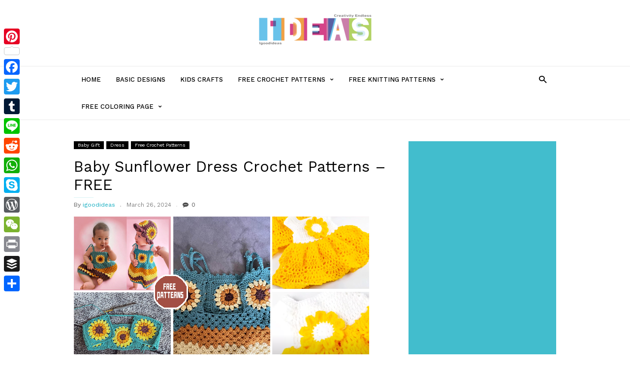

--- FILE ---
content_type: text/html; charset=UTF-8
request_url: https://www.igoodideas.com/baby-sunflower-dress-crochet-patterns-free/
body_size: 22366
content:
<!DOCTYPE html>
<html lang="en">
<head>
<meta charset="UTF-8">
<meta name="viewport" content="width=device-width, initial-scale=1">
<link rel="profile" href="http://gmpg.org/xfn/11">

			<link rel="pingback" href="https://www.igoodideas.com/xmlrpc.php">
	
<script type="text/javascript">
/* <![CDATA[ */
(()=>{var e={};e.g=function(){if("object"==typeof globalThis)return globalThis;try{return this||new Function("return this")()}catch(e){if("object"==typeof window)return window}}(),function({ampUrl:n,isCustomizePreview:t,isAmpDevMode:r,noampQueryVarName:o,noampQueryVarValue:s,disabledStorageKey:i,mobileUserAgents:a,regexRegex:c}){if("undefined"==typeof sessionStorage)return;const d=new RegExp(c);if(!a.some((e=>{const n=e.match(d);return!(!n||!new RegExp(n[1],n[2]).test(navigator.userAgent))||navigator.userAgent.includes(e)})))return;e.g.addEventListener("DOMContentLoaded",(()=>{const e=document.getElementById("amp-mobile-version-switcher");if(!e)return;e.hidden=!1;const n=e.querySelector("a[href]");n&&n.addEventListener("click",(()=>{sessionStorage.removeItem(i)}))}));const g=r&&["paired-browsing-non-amp","paired-browsing-amp"].includes(window.name);if(sessionStorage.getItem(i)||t||g)return;const u=new URL(location.href),m=new URL(n);m.hash=u.hash,u.searchParams.has(o)&&s===u.searchParams.get(o)?sessionStorage.setItem(i,"1"):m.href!==u.href&&(window.stop(),location.replace(m.href))}({"ampUrl":"https:\/\/www.igoodideas.com\/baby-sunflower-dress-crochet-patterns-free\/?amp=1","noampQueryVarName":"noamp","noampQueryVarValue":"mobile","disabledStorageKey":"amp_mobile_redirect_disabled","mobileUserAgents":["Mobile","Android","Silk\/","Kindle","BlackBerry","Opera Mini","Opera Mobi"],"regexRegex":"^\\\/((?:.|\\n)+)\\\/([i]*)$","isCustomizePreview":false,"isAmpDevMode":false})})();
/* ]]> */
</script>
<meta name='robots' content='index, follow, max-image-preview:large, max-snippet:-1, max-video-preview:-1' />
	<style>img:is([sizes="auto" i], [sizes^="auto," i]) { contain-intrinsic-size: 3000px 1500px }</style>
	
	<!-- This site is optimized with the Yoast SEO plugin v25.3 - https://yoast.com/wordpress/plugins/seo/ -->
	<title>Baby Sunflower Dress Crochet Patterns - FREE - iGOODideas.com</title>
	<meta name="description" content="Discover the joy of Sunflower Dress Crochet Patterns for babies. Find patterns to create charming garments that embody warmth and happiness." />
	<link rel="canonical" href="https://www.igoodideas.com/baby-sunflower-dress-crochet-patterns-free/" />
	<meta property="og:locale" content="en_US" />
	<meta property="og:type" content="article" />
	<meta property="og:title" content="Baby Sunflower Dress Crochet Patterns - FREE - iGOODideas.com" />
	<meta property="og:description" content="Discover the joy of Sunflower Dress Crochet Patterns for babies. Find patterns to create charming garments that embody warmth and happiness." />
	<meta property="og:url" content="https://www.igoodideas.com/baby-sunflower-dress-crochet-patterns-free/" />
	<meta property="og:site_name" content="iGOODideas.com" />
	<meta property="article:publisher" content="https://www.facebook.com/igoodideas" />
	<meta property="article:author" content="https://www.facebook.com/igoodideas" />
	<meta property="article:published_time" content="2024-03-26T18:45:22+00:00" />
	<meta property="og:image" content="https://www.igoodideas.com/wp-content/uploads/2024/03/Baby-Sunflower-Dress-Crochet-Patterns-FREE.jpg" />
	<meta property="og:image:width" content="600" />
	<meta property="og:image:height" content="300" />
	<meta property="og:image:type" content="image/jpeg" />
	<meta name="author" content="igoodideas" />
	<meta name="twitter:card" content="summary_large_image" />
	<meta name="twitter:creator" content="@igoodideas521" />
	<meta name="twitter:site" content="@igoodideas521" />
	<meta name="twitter:label1" content="Written by" />
	<meta name="twitter:data1" content="igoodideas" />
	<meta name="twitter:label2" content="Est. reading time" />
	<meta name="twitter:data2" content="3 minutes" />
	<script type="application/ld+json" class="yoast-schema-graph">{"@context":"https://schema.org","@graph":[{"@type":"Article","@id":"https://www.igoodideas.com/baby-sunflower-dress-crochet-patterns-free/#article","isPartOf":{"@id":"https://www.igoodideas.com/baby-sunflower-dress-crochet-patterns-free/"},"author":{"name":"igoodideas","@id":"https://www.igoodideas.com/#/schema/person/53fce2299f86f6a9b7e16e2daaa9d260"},"headline":"Baby Sunflower Dress Crochet Patterns &#8211; FREE","datePublished":"2024-03-26T18:45:22+00:00","mainEntityOfPage":{"@id":"https://www.igoodideas.com/baby-sunflower-dress-crochet-patterns-free/"},"wordCount":470,"publisher":{"@id":"https://www.igoodideas.com/#/schema/person/53fce2299f86f6a9b7e16e2daaa9d260"},"image":{"@id":"https://www.igoodideas.com/baby-sunflower-dress-crochet-patterns-free/#primaryimage"},"thumbnailUrl":"https://www.igoodideas.com/wp-content/uploads/2024/03/Baby-Sunflower-Dress-Crochet-Patterns-FREE.jpg","keywords":["Baby Sunflower Dress Crochet","free crochet patterns"],"articleSection":["Baby Gift","Dress","Free Crochet Patterns"],"inLanguage":"en"},{"@type":"WebPage","@id":"https://www.igoodideas.com/baby-sunflower-dress-crochet-patterns-free/","url":"https://www.igoodideas.com/baby-sunflower-dress-crochet-patterns-free/","name":"Baby Sunflower Dress Crochet Patterns - FREE - iGOODideas.com","isPartOf":{"@id":"https://www.igoodideas.com/#website"},"primaryImageOfPage":{"@id":"https://www.igoodideas.com/baby-sunflower-dress-crochet-patterns-free/#primaryimage"},"image":{"@id":"https://www.igoodideas.com/baby-sunflower-dress-crochet-patterns-free/#primaryimage"},"thumbnailUrl":"https://www.igoodideas.com/wp-content/uploads/2024/03/Baby-Sunflower-Dress-Crochet-Patterns-FREE.jpg","datePublished":"2024-03-26T18:45:22+00:00","description":"Discover the joy of Sunflower Dress Crochet Patterns for babies. Find patterns to create charming garments that embody warmth and happiness.","breadcrumb":{"@id":"https://www.igoodideas.com/baby-sunflower-dress-crochet-patterns-free/#breadcrumb"},"inLanguage":"en","potentialAction":[{"@type":"ReadAction","target":["https://www.igoodideas.com/baby-sunflower-dress-crochet-patterns-free/"]}]},{"@type":"ImageObject","inLanguage":"en","@id":"https://www.igoodideas.com/baby-sunflower-dress-crochet-patterns-free/#primaryimage","url":"https://www.igoodideas.com/wp-content/uploads/2024/03/Baby-Sunflower-Dress-Crochet-Patterns-FREE.jpg","contentUrl":"https://www.igoodideas.com/wp-content/uploads/2024/03/Baby-Sunflower-Dress-Crochet-Patterns-FREE.jpg","width":600,"height":300},{"@type":"BreadcrumbList","@id":"https://www.igoodideas.com/baby-sunflower-dress-crochet-patterns-free/#breadcrumb","itemListElement":[{"@type":"ListItem","position":1,"name":"Home","item":"https://www.igoodideas.com/"},{"@type":"ListItem","position":2,"name":"Baby Sunflower Dress Crochet Patterns &#8211; FREE"}]},{"@type":"WebSite","@id":"https://www.igoodideas.com/#website","url":"https://www.igoodideas.com/","name":"iGOODideas.com","description":"All about FREE crochet/knitting paterns, DIY projects...","publisher":{"@id":"https://www.igoodideas.com/#/schema/person/53fce2299f86f6a9b7e16e2daaa9d260"},"potentialAction":[{"@type":"SearchAction","target":{"@type":"EntryPoint","urlTemplate":"https://www.igoodideas.com/?s={search_term_string}"},"query-input":{"@type":"PropertyValueSpecification","valueRequired":true,"valueName":"search_term_string"}}],"inLanguage":"en"},{"@type":["Person","Organization"],"@id":"https://www.igoodideas.com/#/schema/person/53fce2299f86f6a9b7e16e2daaa9d260","name":"igoodideas","image":{"@type":"ImageObject","inLanguage":"en","@id":"https://www.igoodideas.com/#/schema/person/image/","url":"https://www.igoodideas.com/wp-content/uploads/2022/10/cropped-igoodideas-logo-2.png","contentUrl":"https://www.igoodideas.com/wp-content/uploads/2022/10/cropped-igoodideas-logo-2.png","width":299,"height":90,"caption":"igoodideas"},"logo":{"@id":"https://www.igoodideas.com/#/schema/person/image/"},"description":"FREE Crocket / Knitting Patterns... and DIY","sameAs":["https://igoodideas.com","https://www.facebook.com/igoodideas","https://www.pinterest.com/igoodideas/","https://x.com/igoodideas521"],"url":"https://www.igoodideas.com/author/admin/"}]}</script>
	<!-- / Yoast SEO plugin. -->


<link rel='dns-prefetch' href='//static.addtoany.com' />
<link rel='dns-prefetch' href='//www.googletagmanager.com' />
<link rel='dns-prefetch' href='//fonts.googleapis.com' />
<link rel='dns-prefetch' href='//pagead2.googlesyndication.com' />
<link href='//hb.wpmucdn.com' rel='preconnect' />
<link href='http://fonts.googleapis.com' rel='preconnect' />
<link href='//fonts.gstatic.com' crossorigin='' rel='preconnect' />
<link rel="alternate" type="application/rss+xml" title="iGOODideas.com &raquo; Feed" href="https://www.igoodideas.com/feed/" />
<link rel="alternate" type="application/rss+xml" title="iGOODideas.com &raquo; Comments Feed" href="https://www.igoodideas.com/comments/feed/" />
<link rel="alternate" type="application/rss+xml" title="iGOODideas.com &raquo; Baby Sunflower Dress Crochet Patterns &#8211; FREE Comments Feed" href="https://www.igoodideas.com/baby-sunflower-dress-crochet-patterns-free/feed/" />
<script type="text/javascript">
/* <![CDATA[ */
window._wpemojiSettings = {"baseUrl":"https:\/\/s.w.org\/images\/core\/emoji\/16.0.1\/72x72\/","ext":".png","svgUrl":"https:\/\/s.w.org\/images\/core\/emoji\/16.0.1\/svg\/","svgExt":".svg","source":{"concatemoji":"https:\/\/www.igoodideas.com\/wp-includes\/js\/wp-emoji-release.min.js?ver=6.8.2"}};
/*! This file is auto-generated */
!function(s,n){var o,i,e;function c(e){try{var t={supportTests:e,timestamp:(new Date).valueOf()};sessionStorage.setItem(o,JSON.stringify(t))}catch(e){}}function p(e,t,n){e.clearRect(0,0,e.canvas.width,e.canvas.height),e.fillText(t,0,0);var t=new Uint32Array(e.getImageData(0,0,e.canvas.width,e.canvas.height).data),a=(e.clearRect(0,0,e.canvas.width,e.canvas.height),e.fillText(n,0,0),new Uint32Array(e.getImageData(0,0,e.canvas.width,e.canvas.height).data));return t.every(function(e,t){return e===a[t]})}function u(e,t){e.clearRect(0,0,e.canvas.width,e.canvas.height),e.fillText(t,0,0);for(var n=e.getImageData(16,16,1,1),a=0;a<n.data.length;a++)if(0!==n.data[a])return!1;return!0}function f(e,t,n,a){switch(t){case"flag":return n(e,"\ud83c\udff3\ufe0f\u200d\u26a7\ufe0f","\ud83c\udff3\ufe0f\u200b\u26a7\ufe0f")?!1:!n(e,"\ud83c\udde8\ud83c\uddf6","\ud83c\udde8\u200b\ud83c\uddf6")&&!n(e,"\ud83c\udff4\udb40\udc67\udb40\udc62\udb40\udc65\udb40\udc6e\udb40\udc67\udb40\udc7f","\ud83c\udff4\u200b\udb40\udc67\u200b\udb40\udc62\u200b\udb40\udc65\u200b\udb40\udc6e\u200b\udb40\udc67\u200b\udb40\udc7f");case"emoji":return!a(e,"\ud83e\udedf")}return!1}function g(e,t,n,a){var r="undefined"!=typeof WorkerGlobalScope&&self instanceof WorkerGlobalScope?new OffscreenCanvas(300,150):s.createElement("canvas"),o=r.getContext("2d",{willReadFrequently:!0}),i=(o.textBaseline="top",o.font="600 32px Arial",{});return e.forEach(function(e){i[e]=t(o,e,n,a)}),i}function t(e){var t=s.createElement("script");t.src=e,t.defer=!0,s.head.appendChild(t)}"undefined"!=typeof Promise&&(o="wpEmojiSettingsSupports",i=["flag","emoji"],n.supports={everything:!0,everythingExceptFlag:!0},e=new Promise(function(e){s.addEventListener("DOMContentLoaded",e,{once:!0})}),new Promise(function(t){var n=function(){try{var e=JSON.parse(sessionStorage.getItem(o));if("object"==typeof e&&"number"==typeof e.timestamp&&(new Date).valueOf()<e.timestamp+604800&&"object"==typeof e.supportTests)return e.supportTests}catch(e){}return null}();if(!n){if("undefined"!=typeof Worker&&"undefined"!=typeof OffscreenCanvas&&"undefined"!=typeof URL&&URL.createObjectURL&&"undefined"!=typeof Blob)try{var e="postMessage("+g.toString()+"("+[JSON.stringify(i),f.toString(),p.toString(),u.toString()].join(",")+"));",a=new Blob([e],{type:"text/javascript"}),r=new Worker(URL.createObjectURL(a),{name:"wpTestEmojiSupports"});return void(r.onmessage=function(e){c(n=e.data),r.terminate(),t(n)})}catch(e){}c(n=g(i,f,p,u))}t(n)}).then(function(e){for(var t in e)n.supports[t]=e[t],n.supports.everything=n.supports.everything&&n.supports[t],"flag"!==t&&(n.supports.everythingExceptFlag=n.supports.everythingExceptFlag&&n.supports[t]);n.supports.everythingExceptFlag=n.supports.everythingExceptFlag&&!n.supports.flag,n.DOMReady=!1,n.readyCallback=function(){n.DOMReady=!0}}).then(function(){return e}).then(function(){var e;n.supports.everything||(n.readyCallback(),(e=n.source||{}).concatemoji?t(e.concatemoji):e.wpemoji&&e.twemoji&&(t(e.twemoji),t(e.wpemoji)))}))}((window,document),window._wpemojiSettings);
/* ]]> */
</script>
<style id='wp-emoji-styles-inline-css' type='text/css'>

	img.wp-smiley, img.emoji {
		display: inline !important;
		border: none !important;
		box-shadow: none !important;
		height: 1em !important;
		width: 1em !important;
		margin: 0 0.07em !important;
		vertical-align: -0.1em !important;
		background: none !important;
		padding: 0 !important;
	}
</style>
<link rel='stylesheet' id='wp-block-library-css' href='https://www.igoodideas.com/wp-includes/css/dist/block-library/style.min.css?ver=6.8.2' type='text/css' media='all' />
<style id='classic-theme-styles-inline-css' type='text/css'>
/*! This file is auto-generated */
.wp-block-button__link{color:#fff;background-color:#32373c;border-radius:9999px;box-shadow:none;text-decoration:none;padding:calc(.667em + 2px) calc(1.333em + 2px);font-size:1.125em}.wp-block-file__button{background:#32373c;color:#fff;text-decoration:none}
</style>
<style id='global-styles-inline-css' type='text/css'>
:root{--wp--preset--aspect-ratio--square: 1;--wp--preset--aspect-ratio--4-3: 4/3;--wp--preset--aspect-ratio--3-4: 3/4;--wp--preset--aspect-ratio--3-2: 3/2;--wp--preset--aspect-ratio--2-3: 2/3;--wp--preset--aspect-ratio--16-9: 16/9;--wp--preset--aspect-ratio--9-16: 9/16;--wp--preset--color--black: #000000;--wp--preset--color--cyan-bluish-gray: #abb8c3;--wp--preset--color--white: #ffffff;--wp--preset--color--pale-pink: #f78da7;--wp--preset--color--vivid-red: #cf2e2e;--wp--preset--color--luminous-vivid-orange: #ff6900;--wp--preset--color--luminous-vivid-amber: #fcb900;--wp--preset--color--light-green-cyan: #7bdcb5;--wp--preset--color--vivid-green-cyan: #00d084;--wp--preset--color--pale-cyan-blue: #8ed1fc;--wp--preset--color--vivid-cyan-blue: #0693e3;--wp--preset--color--vivid-purple: #9b51e0;--wp--preset--gradient--vivid-cyan-blue-to-vivid-purple: linear-gradient(135deg,rgba(6,147,227,1) 0%,rgb(155,81,224) 100%);--wp--preset--gradient--light-green-cyan-to-vivid-green-cyan: linear-gradient(135deg,rgb(122,220,180) 0%,rgb(0,208,130) 100%);--wp--preset--gradient--luminous-vivid-amber-to-luminous-vivid-orange: linear-gradient(135deg,rgba(252,185,0,1) 0%,rgba(255,105,0,1) 100%);--wp--preset--gradient--luminous-vivid-orange-to-vivid-red: linear-gradient(135deg,rgba(255,105,0,1) 0%,rgb(207,46,46) 100%);--wp--preset--gradient--very-light-gray-to-cyan-bluish-gray: linear-gradient(135deg,rgb(238,238,238) 0%,rgb(169,184,195) 100%);--wp--preset--gradient--cool-to-warm-spectrum: linear-gradient(135deg,rgb(74,234,220) 0%,rgb(151,120,209) 20%,rgb(207,42,186) 40%,rgb(238,44,130) 60%,rgb(251,105,98) 80%,rgb(254,248,76) 100%);--wp--preset--gradient--blush-light-purple: linear-gradient(135deg,rgb(255,206,236) 0%,rgb(152,150,240) 100%);--wp--preset--gradient--blush-bordeaux: linear-gradient(135deg,rgb(254,205,165) 0%,rgb(254,45,45) 50%,rgb(107,0,62) 100%);--wp--preset--gradient--luminous-dusk: linear-gradient(135deg,rgb(255,203,112) 0%,rgb(199,81,192) 50%,rgb(65,88,208) 100%);--wp--preset--gradient--pale-ocean: linear-gradient(135deg,rgb(255,245,203) 0%,rgb(182,227,212) 50%,rgb(51,167,181) 100%);--wp--preset--gradient--electric-grass: linear-gradient(135deg,rgb(202,248,128) 0%,rgb(113,206,126) 100%);--wp--preset--gradient--midnight: linear-gradient(135deg,rgb(2,3,129) 0%,rgb(40,116,252) 100%);--wp--preset--font-size--small: 13px;--wp--preset--font-size--medium: 20px;--wp--preset--font-size--large: 36px;--wp--preset--font-size--x-large: 42px;--wp--preset--spacing--20: 0.44rem;--wp--preset--spacing--30: 0.67rem;--wp--preset--spacing--40: 1rem;--wp--preset--spacing--50: 1.5rem;--wp--preset--spacing--60: 2.25rem;--wp--preset--spacing--70: 3.38rem;--wp--preset--spacing--80: 5.06rem;--wp--preset--shadow--natural: 6px 6px 9px rgba(0, 0, 0, 0.2);--wp--preset--shadow--deep: 12px 12px 50px rgba(0, 0, 0, 0.4);--wp--preset--shadow--sharp: 6px 6px 0px rgba(0, 0, 0, 0.2);--wp--preset--shadow--outlined: 6px 6px 0px -3px rgba(255, 255, 255, 1), 6px 6px rgba(0, 0, 0, 1);--wp--preset--shadow--crisp: 6px 6px 0px rgba(0, 0, 0, 1);}:where(.is-layout-flex){gap: 0.5em;}:where(.is-layout-grid){gap: 0.5em;}body .is-layout-flex{display: flex;}.is-layout-flex{flex-wrap: wrap;align-items: center;}.is-layout-flex > :is(*, div){margin: 0;}body .is-layout-grid{display: grid;}.is-layout-grid > :is(*, div){margin: 0;}:where(.wp-block-columns.is-layout-flex){gap: 2em;}:where(.wp-block-columns.is-layout-grid){gap: 2em;}:where(.wp-block-post-template.is-layout-flex){gap: 1.25em;}:where(.wp-block-post-template.is-layout-grid){gap: 1.25em;}.has-black-color{color: var(--wp--preset--color--black) !important;}.has-cyan-bluish-gray-color{color: var(--wp--preset--color--cyan-bluish-gray) !important;}.has-white-color{color: var(--wp--preset--color--white) !important;}.has-pale-pink-color{color: var(--wp--preset--color--pale-pink) !important;}.has-vivid-red-color{color: var(--wp--preset--color--vivid-red) !important;}.has-luminous-vivid-orange-color{color: var(--wp--preset--color--luminous-vivid-orange) !important;}.has-luminous-vivid-amber-color{color: var(--wp--preset--color--luminous-vivid-amber) !important;}.has-light-green-cyan-color{color: var(--wp--preset--color--light-green-cyan) !important;}.has-vivid-green-cyan-color{color: var(--wp--preset--color--vivid-green-cyan) !important;}.has-pale-cyan-blue-color{color: var(--wp--preset--color--pale-cyan-blue) !important;}.has-vivid-cyan-blue-color{color: var(--wp--preset--color--vivid-cyan-blue) !important;}.has-vivid-purple-color{color: var(--wp--preset--color--vivid-purple) !important;}.has-black-background-color{background-color: var(--wp--preset--color--black) !important;}.has-cyan-bluish-gray-background-color{background-color: var(--wp--preset--color--cyan-bluish-gray) !important;}.has-white-background-color{background-color: var(--wp--preset--color--white) !important;}.has-pale-pink-background-color{background-color: var(--wp--preset--color--pale-pink) !important;}.has-vivid-red-background-color{background-color: var(--wp--preset--color--vivid-red) !important;}.has-luminous-vivid-orange-background-color{background-color: var(--wp--preset--color--luminous-vivid-orange) !important;}.has-luminous-vivid-amber-background-color{background-color: var(--wp--preset--color--luminous-vivid-amber) !important;}.has-light-green-cyan-background-color{background-color: var(--wp--preset--color--light-green-cyan) !important;}.has-vivid-green-cyan-background-color{background-color: var(--wp--preset--color--vivid-green-cyan) !important;}.has-pale-cyan-blue-background-color{background-color: var(--wp--preset--color--pale-cyan-blue) !important;}.has-vivid-cyan-blue-background-color{background-color: var(--wp--preset--color--vivid-cyan-blue) !important;}.has-vivid-purple-background-color{background-color: var(--wp--preset--color--vivid-purple) !important;}.has-black-border-color{border-color: var(--wp--preset--color--black) !important;}.has-cyan-bluish-gray-border-color{border-color: var(--wp--preset--color--cyan-bluish-gray) !important;}.has-white-border-color{border-color: var(--wp--preset--color--white) !important;}.has-pale-pink-border-color{border-color: var(--wp--preset--color--pale-pink) !important;}.has-vivid-red-border-color{border-color: var(--wp--preset--color--vivid-red) !important;}.has-luminous-vivid-orange-border-color{border-color: var(--wp--preset--color--luminous-vivid-orange) !important;}.has-luminous-vivid-amber-border-color{border-color: var(--wp--preset--color--luminous-vivid-amber) !important;}.has-light-green-cyan-border-color{border-color: var(--wp--preset--color--light-green-cyan) !important;}.has-vivid-green-cyan-border-color{border-color: var(--wp--preset--color--vivid-green-cyan) !important;}.has-pale-cyan-blue-border-color{border-color: var(--wp--preset--color--pale-cyan-blue) !important;}.has-vivid-cyan-blue-border-color{border-color: var(--wp--preset--color--vivid-cyan-blue) !important;}.has-vivid-purple-border-color{border-color: var(--wp--preset--color--vivid-purple) !important;}.has-vivid-cyan-blue-to-vivid-purple-gradient-background{background: var(--wp--preset--gradient--vivid-cyan-blue-to-vivid-purple) !important;}.has-light-green-cyan-to-vivid-green-cyan-gradient-background{background: var(--wp--preset--gradient--light-green-cyan-to-vivid-green-cyan) !important;}.has-luminous-vivid-amber-to-luminous-vivid-orange-gradient-background{background: var(--wp--preset--gradient--luminous-vivid-amber-to-luminous-vivid-orange) !important;}.has-luminous-vivid-orange-to-vivid-red-gradient-background{background: var(--wp--preset--gradient--luminous-vivid-orange-to-vivid-red) !important;}.has-very-light-gray-to-cyan-bluish-gray-gradient-background{background: var(--wp--preset--gradient--very-light-gray-to-cyan-bluish-gray) !important;}.has-cool-to-warm-spectrum-gradient-background{background: var(--wp--preset--gradient--cool-to-warm-spectrum) !important;}.has-blush-light-purple-gradient-background{background: var(--wp--preset--gradient--blush-light-purple) !important;}.has-blush-bordeaux-gradient-background{background: var(--wp--preset--gradient--blush-bordeaux) !important;}.has-luminous-dusk-gradient-background{background: var(--wp--preset--gradient--luminous-dusk) !important;}.has-pale-ocean-gradient-background{background: var(--wp--preset--gradient--pale-ocean) !important;}.has-electric-grass-gradient-background{background: var(--wp--preset--gradient--electric-grass) !important;}.has-midnight-gradient-background{background: var(--wp--preset--gradient--midnight) !important;}.has-small-font-size{font-size: var(--wp--preset--font-size--small) !important;}.has-medium-font-size{font-size: var(--wp--preset--font-size--medium) !important;}.has-large-font-size{font-size: var(--wp--preset--font-size--large) !important;}.has-x-large-font-size{font-size: var(--wp--preset--font-size--x-large) !important;}
:where(.wp-block-post-template.is-layout-flex){gap: 1.25em;}:where(.wp-block-post-template.is-layout-grid){gap: 1.25em;}
:where(.wp-block-columns.is-layout-flex){gap: 2em;}:where(.wp-block-columns.is-layout-grid){gap: 2em;}
:root :where(.wp-block-pullquote){font-size: 1.5em;line-height: 1.6;}
</style>
<link rel='stylesheet' id='frizzly-lib-font-awesome-css' href='https://www.igoodideas.com/wp-content/plugins/frizzly/css/libs/font-awesome/css/font-awesome.css?ver=1.1.0' type='text/css' media='all' />
<link rel='stylesheet' id='frizzly-client-css' href='https://www.igoodideas.com/wp-content/plugins/frizzly/css/frizzly.client.css?ver=1.1.0' type='text/css' media='all' />
<link rel='stylesheet' id='related-posts-by-taxonomy-css' href='https://www.igoodideas.com/wp-content/plugins/related-posts-by-taxonomy/includes/assets/css/styles.css?ver=6.8.2' type='text/css' media='all' />
<link crossorigin="anonymous" rel='stylesheet' id='tagdiv-fonts-css' href='https://fonts.googleapis.com/css?family=Work+Sans%3A400%2C500%2C600%2C700%7CSource+Sans+Pro%3A400%2C400italic%2C600%2C600italic%2C700%7CRoboto%3A400%2C500&#038;subset=latin%2Clatin-ext' type='text/css' media='all' />
<link rel='stylesheet' id='tagdiv-style-css' href='https://www.igoodideas.com/wp-content/themes/meistermag/style.css?ver=1.2' type='text/css' media='all' />
<link rel='stylesheet' id='addtoany-css' href='https://www.igoodideas.com/wp-content/plugins/add-to-any/addtoany.min.css?ver=1.16' type='text/css' media='all' />
<style id='addtoany-inline-css' type='text/css'>
@media screen and (max-width:980px){
.a2a_floating_style.a2a_vertical_style{display:none;}
}
</style>
<script type="text/javascript" id="addtoany-core-js-before">
/* <![CDATA[ */
window.a2a_config=window.a2a_config||{};a2a_config.callbacks=[];a2a_config.overlays=[];a2a_config.templates={};
/* ]]> */
</script>
<script type="text/javascript" defer src="https://static.addtoany.com/menu/page.js" id="addtoany-core-js"></script>
<script type="text/javascript" src="https://www.igoodideas.com/wp-includes/js/jquery/jquery.min.js?ver=3.7.1" id="jquery-core-js"></script>
<script type="text/javascript" src="https://www.igoodideas.com/wp-includes/js/jquery/jquery-migrate.min.js?ver=3.4.1" id="jquery-migrate-js"></script>
<script type="text/javascript" id="jquery-js-after">
/* <![CDATA[ */
jQuery(document).ready(function() {
	jQuery(".103a26a9c447fed95a1fcb1bafc77460").click(function() {
		jQuery.post(
			"https://www.igoodideas.com/wp-admin/admin-ajax.php", {
				"action": "quick_adsense_onpost_ad_click",
				"quick_adsense_onpost_ad_index": jQuery(this).attr("data-index"),
				"quick_adsense_nonce": "553f917cb5",
			}, function(response) { }
		);
	});
});
/* ]]> */
</script>
<script type="text/javascript" defer src="https://www.igoodideas.com/wp-content/plugins/add-to-any/addtoany.min.js?ver=1.1" id="addtoany-jquery-js"></script>
<!--[if lt IE 9]>
<script type="text/javascript" src="https://www.igoodideas.com/wp-content/themes/meistermag/includes/js_files/html5shiv.js?ver=3.7.3" id="html5-js"></script>
<![endif]-->

<!-- Google tag (gtag.js) snippet added by Site Kit -->

<!-- Google Analytics snippet added by Site Kit -->
<script type="text/javascript" src="https://www.googletagmanager.com/gtag/js?id=G-LFWSHT236B" id="google_gtagjs-js" async></script>
<script type="text/javascript" id="google_gtagjs-js-after">
/* <![CDATA[ */
window.dataLayer = window.dataLayer || [];function gtag(){dataLayer.push(arguments);}
gtag("set","linker",{"domains":["www.igoodideas.com"]});
gtag("js", new Date());
gtag("set", "developer_id.dZTNiMT", true);
gtag("config", "G-LFWSHT236B");
/* ]]> */
</script>

<!-- End Google tag (gtag.js) snippet added by Site Kit -->
<link rel="https://api.w.org/" href="https://www.igoodideas.com/wp-json/" /><link rel="alternate" title="JSON" type="application/json" href="https://www.igoodideas.com/wp-json/wp/v2/posts/13336" /><link rel="EditURI" type="application/rsd+xml" title="RSD" href="https://www.igoodideas.com/xmlrpc.php?rsd" />
<meta name="generator" content="WordPress 6.8.2" />
<link rel='shortlink' href='https://www.igoodideas.com/?p=13336' />
<link rel="alternate" title="oEmbed (JSON)" type="application/json+oembed" href="https://www.igoodideas.com/wp-json/oembed/1.0/embed?url=https%3A%2F%2Fwww.igoodideas.com%2Fbaby-sunflower-dress-crochet-patterns-free%2F" />
<link rel="alternate" title="oEmbed (XML)" type="text/xml+oembed" href="https://www.igoodideas.com/wp-json/oembed/1.0/embed?url=https%3A%2F%2Fwww.igoodideas.com%2Fbaby-sunflower-dress-crochet-patterns-free%2F&#038;format=xml" />
<meta property="og:title" content="Baby Sunflower Dress Crochet Patterns &#8211; FREE" /><meta property="og:type" content="blog" /><meta property="og:url" content="https://www.igoodideas.com/baby-sunflower-dress-crochet-patterns-free/" /><meta property="og:site_name" content="All about FREE crochet/knitting paterns, DIY projects..." /><meta property="og:description" content="" /><meta property="og:image" content="https://www.igoodideas.com/wp-content/uploads/2024/03/Baby-Sunflower-Dress-Crochet-Patterns-FREE.jpg" /><meta property="twitter:card" content="summary_large_image" /><meta property="twitter:site" content="" /><meta property="twitter:description" content="" /><meta property="twitter:title" content="Baby Sunflower Dress Crochet Patterns &#8211; FREE" /><meta property="twitter:image" content="https://www.igoodideas.com/wp-content/uploads/2024/03/Baby-Sunflower-Dress-Crochet-Patterns-FREE.jpg" /><meta name="generator" content="Site Kit by Google 1.155.0" /><script async src="https://pagead2.googlesyndication.com/pagead/js/adsbygoogle.js?client=ca-pub-8595298090761529" crossorigin="anonymous"></script><link rel="alternate" type="text/html" media="only screen and (max-width: 640px)" href="https://www.igoodideas.com/baby-sunflower-dress-crochet-patterns-free/?amp=1"><style type='text/css'>.rp4wp-related-posts ul{width:100%;padding:0;margin:0;float:left;}
.rp4wp-related-posts ul>li{list-style:none;padding:0;margin:0;padding-bottom:20px;clear:both;}
.rp4wp-related-posts ul>li>p{margin:0;padding:0;}
.rp4wp-related-post-image{width:35%;padding-right:25px;-moz-box-sizing:border-box;-webkit-box-sizing:border-box;box-sizing:border-box;float:left;}</style>
<style type="text/css">

</style>

<!-- Google AdSense meta tags added by Site Kit -->
<meta name="google-adsense-platform-account" content="ca-host-pub-2644536267352236">
<meta name="google-adsense-platform-domain" content="sitekit.withgoogle.com">
<!-- End Google AdSense meta tags added by Site Kit -->
<link rel="amphtml" href="https://www.igoodideas.com/baby-sunflower-dress-crochet-patterns-free/?amp=1">
<!-- Google AdSense snippet added by Site Kit -->
<script type="text/javascript" async="async" src="https://pagead2.googlesyndication.com/pagead/js/adsbygoogle.js?client=ca-pub-8595298090761529&amp;host=ca-host-pub-2644536267352236" crossorigin="anonymous"></script>

<!-- End Google AdSense snippet added by Site Kit -->
<style>#amp-mobile-version-switcher{left:0;position:absolute;width:100%;z-index:100}#amp-mobile-version-switcher>a{background-color:#444;border:0;color:#eaeaea;display:block;font-family:-apple-system,BlinkMacSystemFont,Segoe UI,Roboto,Oxygen-Sans,Ubuntu,Cantarell,Helvetica Neue,sans-serif;font-size:16px;font-weight:600;padding:15px 0;text-align:center;-webkit-text-decoration:none;text-decoration:none}#amp-mobile-version-switcher>a:active,#amp-mobile-version-switcher>a:focus,#amp-mobile-version-switcher>a:hover{-webkit-text-decoration:underline;text-decoration:underline}</style><link rel="icon" href="https://www.igoodideas.com/wp-content/uploads/2022/10/cropped-igoodideas-logo-S1-32x32.jpg" sizes="32x32" />
<link rel="icon" href="https://www.igoodideas.com/wp-content/uploads/2022/10/cropped-igoodideas-logo-S1-192x192.jpg" sizes="192x192" />
<link rel="apple-touch-icon" href="https://www.igoodideas.com/wp-content/uploads/2022/10/cropped-igoodideas-logo-S1-180x180.jpg" />
<meta name="msapplication-TileImage" content="https://www.igoodideas.com/wp-content/uploads/2022/10/cropped-igoodideas-logo-S1-270x270.jpg" />
	<!-- Fonts Plugin CSS - https://fontsplugin.com/ -->
	<style>
			</style>
	<!-- Fonts Plugin CSS -->
	</head>
	<script async src="https://pagead2.googlesyndication.com/pagead/js/adsbygoogle.js?client=ca-pub-8595298090761529"
     crossorigin="anonymous"></script>
	<script type="text/javascript" async defer src="//assets.pinterest.com/js/pinit.js"></script>
	<script async src="https://fundingchoicesmessages.google.com/i/pub-8595298090761529?ers=1" nonce="3zNimxPKZrVsN1le_NsRVQ"></script><script nonce="3zNimxPKZrVsN1le_NsRVQ">(function() {function signalGooglefcPresent() {if (!window.frames['googlefcPresent']) {if (document.body) {const iframe = document.createElement('iframe'); iframe.style = 'width: 0; height: 0; border: none; z-index: -1000; left: -1000px; top: -1000px;'; iframe.style.display = 'none'; iframe.name = 'googlefcPresent'; document.body.appendChild(iframe);} else {setTimeout(signalGooglefcPresent, 0);}}}signalGooglefcPresent();})();</script>
<script>(function(){'use strict';function aa(a){var b=0;return function(){return b<a.length?{done:!1,value:a[b++]}:{done:!0}}}var ba="function"==typeof Object.defineProperties?Object.defineProperty:function(a,b,c){if(a==Array.prototype||a==Object.prototype)return a;a[b]=c.value;return a};
function ea(a){a=["object"==typeof globalThis&&globalThis,a,"object"==typeof window&&window,"object"==typeof self&&self,"object"==typeof global&&global];for(var b=0;b<a.length;++b){var c=a[b];if(c&&c.Math==Math)return c}throw Error("Cannot find global object");}var fa=ea(this);function ha(a,b){if(b)a:{var c=fa;a=a.split(".");for(var d=0;d<a.length-1;d++){var e=a[d];if(!(e in c))break a;c=c[e]}a=a[a.length-1];d=c[a];b=b(d);b!=d&&null!=b&&ba(c,a,{configurable:!0,writable:!0,value:b})}}
var ia="function"==typeof Object.create?Object.create:function(a){function b(){}b.prototype=a;return new b},l;if("function"==typeof Object.setPrototypeOf)l=Object.setPrototypeOf;else{var m;a:{var ja={a:!0},ka={};try{ka.__proto__=ja;m=ka.a;break a}catch(a){}m=!1}l=m?function(a,b){a.__proto__=b;if(a.__proto__!==b)throw new TypeError(a+" is not extensible");return a}:null}var la=l;
function n(a,b){a.prototype=ia(b.prototype);a.prototype.constructor=a;if(la)la(a,b);else for(var c in b)if("prototype"!=c)if(Object.defineProperties){var d=Object.getOwnPropertyDescriptor(b,c);d&&Object.defineProperty(a,c,d)}else a[c]=b[c];a.A=b.prototype}function ma(){for(var a=Number(this),b=[],c=a;c<arguments.length;c++)b[c-a]=arguments[c];return b}
var na="function"==typeof Object.assign?Object.assign:function(a,b){for(var c=1;c<arguments.length;c++){var d=arguments[c];if(d)for(var e in d)Object.prototype.hasOwnProperty.call(d,e)&&(a[e]=d[e])}return a};ha("Object.assign",function(a){return a||na});/*

 Copyright The Closure Library Authors.
 SPDX-License-Identifier: Apache-2.0
*/
var p=this||self;function q(a){return a};var t,u;a:{for(var oa=["CLOSURE_FLAGS"],v=p,x=0;x<oa.length;x++)if(v=v[oa[x]],null==v){u=null;break a}u=v}var pa=u&&u[610401301];t=null!=pa?pa:!1;var z,qa=p.navigator;z=qa?qa.userAgentData||null:null;function A(a){return t?z?z.brands.some(function(b){return(b=b.brand)&&-1!=b.indexOf(a)}):!1:!1}function B(a){var b;a:{if(b=p.navigator)if(b=b.userAgent)break a;b=""}return-1!=b.indexOf(a)};function C(){return t?!!z&&0<z.brands.length:!1}function D(){return C()?A("Chromium"):(B("Chrome")||B("CriOS"))&&!(C()?0:B("Edge"))||B("Silk")};var ra=C()?!1:B("Trident")||B("MSIE");!B("Android")||D();D();B("Safari")&&(D()||(C()?0:B("Coast"))||(C()?0:B("Opera"))||(C()?0:B("Edge"))||(C()?A("Microsoft Edge"):B("Edg/"))||C()&&A("Opera"));var sa={},E=null;var ta="undefined"!==typeof Uint8Array,ua=!ra&&"function"===typeof btoa;var F="function"===typeof Symbol&&"symbol"===typeof Symbol()?Symbol():void 0,G=F?function(a,b){a[F]|=b}:function(a,b){void 0!==a.g?a.g|=b:Object.defineProperties(a,{g:{value:b,configurable:!0,writable:!0,enumerable:!1}})};function va(a){var b=H(a);1!==(b&1)&&(Object.isFrozen(a)&&(a=Array.prototype.slice.call(a)),I(a,b|1))}
var H=F?function(a){return a[F]|0}:function(a){return a.g|0},J=F?function(a){return a[F]}:function(a){return a.g},I=F?function(a,b){a[F]=b}:function(a,b){void 0!==a.g?a.g=b:Object.defineProperties(a,{g:{value:b,configurable:!0,writable:!0,enumerable:!1}})};function wa(){var a=[];G(a,1);return a}function xa(a,b){I(b,(a|0)&-99)}function K(a,b){I(b,(a|34)&-73)}function L(a){a=a>>11&1023;return 0===a?536870912:a};var M={};function N(a){return null!==a&&"object"===typeof a&&!Array.isArray(a)&&a.constructor===Object}var O,ya=[];I(ya,39);O=Object.freeze(ya);var P;function Q(a,b){P=b;a=new a(b);P=void 0;return a}
function R(a,b,c){null==a&&(a=P);P=void 0;if(null==a){var d=96;c?(a=[c],d|=512):a=[];b&&(d=d&-2095105|(b&1023)<<11)}else{if(!Array.isArray(a))throw Error();d=H(a);if(d&64)return a;d|=64;if(c&&(d|=512,c!==a[0]))throw Error();a:{c=a;var e=c.length;if(e){var f=e-1,g=c[f];if(N(g)){d|=256;b=(d>>9&1)-1;e=f-b;1024<=e&&(za(c,b,g),e=1023);d=d&-2095105|(e&1023)<<11;break a}}b&&(g=(d>>9&1)-1,b=Math.max(b,e-g),1024<b&&(za(c,g,{}),d|=256,b=1023),d=d&-2095105|(b&1023)<<11)}}I(a,d);return a}
function za(a,b,c){for(var d=1023+b,e=a.length,f=d;f<e;f++){var g=a[f];null!=g&&g!==c&&(c[f-b]=g)}a.length=d+1;a[d]=c};function Aa(a){switch(typeof a){case "number":return isFinite(a)?a:String(a);case "boolean":return a?1:0;case "object":if(a&&!Array.isArray(a)&&ta&&null!=a&&a instanceof Uint8Array){if(ua){for(var b="",c=0,d=a.length-10240;c<d;)b+=String.fromCharCode.apply(null,a.subarray(c,c+=10240));b+=String.fromCharCode.apply(null,c?a.subarray(c):a);a=btoa(b)}else{void 0===b&&(b=0);if(!E){E={};c="ABCDEFGHIJKLMNOPQRSTUVWXYZabcdefghijklmnopqrstuvwxyz0123456789".split("");d=["+/=","+/","-_=","-_.","-_"];for(var e=
0;5>e;e++){var f=c.concat(d[e].split(""));sa[e]=f;for(var g=0;g<f.length;g++){var h=f[g];void 0===E[h]&&(E[h]=g)}}}b=sa[b];c=Array(Math.floor(a.length/3));d=b[64]||"";for(e=f=0;f<a.length-2;f+=3){var k=a[f],w=a[f+1];h=a[f+2];g=b[k>>2];k=b[(k&3)<<4|w>>4];w=b[(w&15)<<2|h>>6];h=b[h&63];c[e++]=g+k+w+h}g=0;h=d;switch(a.length-f){case 2:g=a[f+1],h=b[(g&15)<<2]||d;case 1:a=a[f],c[e]=b[a>>2]+b[(a&3)<<4|g>>4]+h+d}a=c.join("")}return a}}return a};function Ba(a,b,c){a=Array.prototype.slice.call(a);var d=a.length,e=b&256?a[d-1]:void 0;d+=e?-1:0;for(b=b&512?1:0;b<d;b++)a[b]=c(a[b]);if(e){b=a[b]={};for(var f in e)Object.prototype.hasOwnProperty.call(e,f)&&(b[f]=c(e[f]))}return a}function Da(a,b,c,d,e,f){if(null!=a){if(Array.isArray(a))a=e&&0==a.length&&H(a)&1?void 0:f&&H(a)&2?a:Ea(a,b,c,void 0!==d,e,f);else if(N(a)){var g={},h;for(h in a)Object.prototype.hasOwnProperty.call(a,h)&&(g[h]=Da(a[h],b,c,d,e,f));a=g}else a=b(a,d);return a}}
function Ea(a,b,c,d,e,f){var g=d||c?H(a):0;d=d?!!(g&32):void 0;a=Array.prototype.slice.call(a);for(var h=0;h<a.length;h++)a[h]=Da(a[h],b,c,d,e,f);c&&c(g,a);return a}function Fa(a){return a.s===M?a.toJSON():Aa(a)};function Ga(a,b,c){c=void 0===c?K:c;if(null!=a){if(ta&&a instanceof Uint8Array)return b?a:new Uint8Array(a);if(Array.isArray(a)){var d=H(a);if(d&2)return a;if(b&&!(d&64)&&(d&32||0===d))return I(a,d|34),a;a=Ea(a,Ga,d&4?K:c,!0,!1,!0);b=H(a);b&4&&b&2&&Object.freeze(a);return a}a.s===M&&(b=a.h,c=J(b),a=c&2?a:Q(a.constructor,Ha(b,c,!0)));return a}}function Ha(a,b,c){var d=c||b&2?K:xa,e=!!(b&32);a=Ba(a,b,function(f){return Ga(f,e,d)});G(a,32|(c?2:0));return a};function Ia(a,b){a=a.h;return Ja(a,J(a),b)}function Ja(a,b,c,d){if(-1===c)return null;if(c>=L(b)){if(b&256)return a[a.length-1][c]}else{var e=a.length;if(d&&b&256&&(d=a[e-1][c],null!=d))return d;b=c+((b>>9&1)-1);if(b<e)return a[b]}}function Ka(a,b,c,d,e){var f=L(b);if(c>=f||e){e=b;if(b&256)f=a[a.length-1];else{if(null==d)return;f=a[f+((b>>9&1)-1)]={};e|=256}f[c]=d;e&=-1025;e!==b&&I(a,e)}else a[c+((b>>9&1)-1)]=d,b&256&&(d=a[a.length-1],c in d&&delete d[c]),b&1024&&I(a,b&-1025)}
function La(a,b){var c=Ma;var d=void 0===d?!1:d;var e=a.h;var f=J(e),g=Ja(e,f,b,d);var h=!1;if(null==g||"object"!==typeof g||(h=Array.isArray(g))||g.s!==M)if(h){var k=h=H(g);0===k&&(k|=f&32);k|=f&2;k!==h&&I(g,k);c=new c(g)}else c=void 0;else c=g;c!==g&&null!=c&&Ka(e,f,b,c,d);e=c;if(null==e)return e;a=a.h;f=J(a);f&2||(g=e,c=g.h,h=J(c),g=h&2?Q(g.constructor,Ha(c,h,!1)):g,g!==e&&(e=g,Ka(a,f,b,e,d)));return e}function Na(a,b){a=Ia(a,b);return null==a||"string"===typeof a?a:void 0}
function Oa(a,b){a=Ia(a,b);return null!=a?a:0}function S(a,b){a=Na(a,b);return null!=a?a:""};function T(a,b,c){this.h=R(a,b,c)}T.prototype.toJSON=function(){var a=Ea(this.h,Fa,void 0,void 0,!1,!1);return Pa(this,a,!0)};T.prototype.s=M;T.prototype.toString=function(){return Pa(this,this.h,!1).toString()};
function Pa(a,b,c){var d=a.constructor.v,e=L(J(c?a.h:b)),f=!1;if(d){if(!c){b=Array.prototype.slice.call(b);var g;if(b.length&&N(g=b[b.length-1]))for(f=0;f<d.length;f++)if(d[f]>=e){Object.assign(b[b.length-1]={},g);break}f=!0}e=b;c=!c;g=J(a.h);a=L(g);g=(g>>9&1)-1;for(var h,k,w=0;w<d.length;w++)if(k=d[w],k<a){k+=g;var r=e[k];null==r?e[k]=c?O:wa():c&&r!==O&&va(r)}else h||(r=void 0,e.length&&N(r=e[e.length-1])?h=r:e.push(h={})),r=h[k],null==h[k]?h[k]=c?O:wa():c&&r!==O&&va(r)}d=b.length;if(!d)return b;
var Ca;if(N(h=b[d-1])){a:{var y=h;e={};c=!1;for(var ca in y)Object.prototype.hasOwnProperty.call(y,ca)&&(a=y[ca],Array.isArray(a)&&a!=a&&(c=!0),null!=a?e[ca]=a:c=!0);if(c){for(var rb in e){y=e;break a}y=null}}y!=h&&(Ca=!0);d--}for(;0<d;d--){h=b[d-1];if(null!=h)break;var cb=!0}if(!Ca&&!cb)return b;var da;f?da=b:da=Array.prototype.slice.call(b,0,d);b=da;f&&(b.length=d);y&&b.push(y);return b};function Qa(a){return function(b){if(null==b||""==b)b=new a;else{b=JSON.parse(b);if(!Array.isArray(b))throw Error(void 0);G(b,32);b=Q(a,b)}return b}};function Ra(a){this.h=R(a)}n(Ra,T);var Sa=Qa(Ra);var U;function V(a){this.g=a}V.prototype.toString=function(){return this.g+""};var Ta={};function Ua(){return Math.floor(2147483648*Math.random()).toString(36)+Math.abs(Math.floor(2147483648*Math.random())^Date.now()).toString(36)};function Va(a,b){b=String(b);"application/xhtml+xml"===a.contentType&&(b=b.toLowerCase());return a.createElement(b)}function Wa(a){this.g=a||p.document||document}Wa.prototype.appendChild=function(a,b){a.appendChild(b)};/*

 SPDX-License-Identifier: Apache-2.0
*/
function Xa(a,b){a.src=b instanceof V&&b.constructor===V?b.g:"type_error:TrustedResourceUrl";var c,d;(c=(b=null==(d=(c=(a.ownerDocument&&a.ownerDocument.defaultView||window).document).querySelector)?void 0:d.call(c,"script[nonce]"))?b.nonce||b.getAttribute("nonce")||"":"")&&a.setAttribute("nonce",c)};function Ya(a){a=void 0===a?document:a;return a.createElement("script")};function Za(a,b,c,d,e,f){try{var g=a.g,h=Ya(g);h.async=!0;Xa(h,b);g.head.appendChild(h);h.addEventListener("load",function(){e();d&&g.head.removeChild(h)});h.addEventListener("error",function(){0<c?Za(a,b,c-1,d,e,f):(d&&g.head.removeChild(h),f())})}catch(k){f()}};var $a=p.atob("aHR0cHM6Ly93d3cuZ3N0YXRpYy5jb20vaW1hZ2VzL2ljb25zL21hdGVyaWFsL3N5c3RlbS8xeC93YXJuaW5nX2FtYmVyXzI0ZHAucG5n"),ab=p.atob("WW91IGFyZSBzZWVpbmcgdGhpcyBtZXNzYWdlIGJlY2F1c2UgYWQgb3Igc2NyaXB0IGJsb2NraW5nIHNvZnR3YXJlIGlzIGludGVyZmVyaW5nIHdpdGggdGhpcyBwYWdlLg=="),bb=p.atob("RGlzYWJsZSBhbnkgYWQgb3Igc2NyaXB0IGJsb2NraW5nIHNvZnR3YXJlLCB0aGVuIHJlbG9hZCB0aGlzIHBhZ2Uu");function db(a,b,c){this.i=a;this.l=new Wa(this.i);this.g=null;this.j=[];this.m=!1;this.u=b;this.o=c}
function eb(a){if(a.i.body&&!a.m){var b=function(){fb(a);p.setTimeout(function(){return gb(a,3)},50)};Za(a.l,a.u,2,!0,function(){p[a.o]||b()},b);a.m=!0}}
function fb(a){for(var b=W(1,5),c=0;c<b;c++){var d=X(a);a.i.body.appendChild(d);a.j.push(d)}b=X(a);b.style.bottom="0";b.style.left="0";b.style.position="fixed";b.style.width=W(100,110).toString()+"%";b.style.zIndex=W(2147483544,2147483644).toString();b.style["background-color"]=hb(249,259,242,252,219,229);b.style["box-shadow"]="0 0 12px #888";b.style.color=hb(0,10,0,10,0,10);b.style.display="flex";b.style["justify-content"]="center";b.style["font-family"]="Roboto, Arial";c=X(a);c.style.width=W(80,
85).toString()+"%";c.style.maxWidth=W(750,775).toString()+"px";c.style.margin="24px";c.style.display="flex";c.style["align-items"]="flex-start";c.style["justify-content"]="center";d=Va(a.l.g,"IMG");d.className=Ua();d.src=$a;d.alt="Warning icon";d.style.height="24px";d.style.width="24px";d.style["padding-right"]="16px";var e=X(a),f=X(a);f.style["font-weight"]="bold";f.textContent=ab;var g=X(a);g.textContent=bb;Y(a,e,f);Y(a,e,g);Y(a,c,d);Y(a,c,e);Y(a,b,c);a.g=b;a.i.body.appendChild(a.g);b=W(1,5);for(c=
0;c<b;c++)d=X(a),a.i.body.appendChild(d),a.j.push(d)}function Y(a,b,c){for(var d=W(1,5),e=0;e<d;e++){var f=X(a);b.appendChild(f)}b.appendChild(c);c=W(1,5);for(d=0;d<c;d++)e=X(a),b.appendChild(e)}function W(a,b){return Math.floor(a+Math.random()*(b-a))}function hb(a,b,c,d,e,f){return"rgb("+W(Math.max(a,0),Math.min(b,255)).toString()+","+W(Math.max(c,0),Math.min(d,255)).toString()+","+W(Math.max(e,0),Math.min(f,255)).toString()+")"}function X(a){a=Va(a.l.g,"DIV");a.className=Ua();return a}
function gb(a,b){0>=b||null!=a.g&&0!=a.g.offsetHeight&&0!=a.g.offsetWidth||(ib(a),fb(a),p.setTimeout(function(){return gb(a,b-1)},50))}
function ib(a){var b=a.j;var c="undefined"!=typeof Symbol&&Symbol.iterator&&b[Symbol.iterator];if(c)b=c.call(b);else if("number"==typeof b.length)b={next:aa(b)};else throw Error(String(b)+" is not an iterable or ArrayLike");for(c=b.next();!c.done;c=b.next())(c=c.value)&&c.parentNode&&c.parentNode.removeChild(c);a.j=[];(b=a.g)&&b.parentNode&&b.parentNode.removeChild(b);a.g=null};function jb(a,b,c,d,e){function f(k){document.body?g(document.body):0<k?p.setTimeout(function(){f(k-1)},e):b()}function g(k){k.appendChild(h);p.setTimeout(function(){h?(0!==h.offsetHeight&&0!==h.offsetWidth?b():a(),h.parentNode&&h.parentNode.removeChild(h)):a()},d)}var h=kb(c);f(3)}function kb(a){var b=document.createElement("div");b.className=a;b.style.width="1px";b.style.height="1px";b.style.position="absolute";b.style.left="-10000px";b.style.top="-10000px";b.style.zIndex="-10000";return b};function Ma(a){this.h=R(a)}n(Ma,T);function lb(a){this.h=R(a)}n(lb,T);var mb=Qa(lb);function nb(a){a=Na(a,4)||"";if(void 0===U){var b=null;var c=p.trustedTypes;if(c&&c.createPolicy){try{b=c.createPolicy("goog#html",{createHTML:q,createScript:q,createScriptURL:q})}catch(d){p.console&&p.console.error(d.message)}U=b}else U=b}a=(b=U)?b.createScriptURL(a):a;return new V(a,Ta)};function ob(a,b){this.m=a;this.o=new Wa(a.document);this.g=b;this.j=S(this.g,1);this.u=nb(La(this.g,2));this.i=!1;b=nb(La(this.g,13));this.l=new db(a.document,b,S(this.g,12))}ob.prototype.start=function(){pb(this)};
function pb(a){qb(a);Za(a.o,a.u,3,!1,function(){a:{var b=a.j;var c=p.btoa(b);if(c=p[c]){try{var d=Sa(p.atob(c))}catch(e){b=!1;break a}b=b===Na(d,1)}else b=!1}b?Z(a,S(a.g,14)):(Z(a,S(a.g,8)),eb(a.l))},function(){jb(function(){Z(a,S(a.g,7));eb(a.l)},function(){return Z(a,S(a.g,6))},S(a.g,9),Oa(a.g,10),Oa(a.g,11))})}function Z(a,b){a.i||(a.i=!0,a=new a.m.XMLHttpRequest,a.open("GET",b,!0),a.send())}function qb(a){var b=p.btoa(a.j);a.m[b]&&Z(a,S(a.g,5))};(function(a,b){p[a]=function(){var c=ma.apply(0,arguments);p[a]=function(){};b.apply(null,c)}})("__h82AlnkH6D91__",function(a){"function"===typeof window.atob&&(new ob(window,mb(window.atob(a)))).start()});}).call(this);

window.__h82AlnkH6D91__("[base64]/[base64]/[base64]/[base64]");</script>



<body class="wp-singular post-template-default single single-post postid-13336 single-format-standard wp-custom-logo wp-theme-meistermag">

<!-- mobile navigation -->
<div class="tagdiv-menu-background"></div>
<div id="tagdiv-mobile-nav">
	<div class="tagdiv-mobile-container">
		<!-- close button -->
		<div class="tagdiv-mobile-close">
			<a href="#"><i class="tagdiv-icon-close-mobile"></i></a>
		</div>
		<!-- menu section -->
		<div class="tagdiv-mobile-content">
			<div class="menu-header-menu-container"><ul id="menu-header-menu" class="tagdiv-mobile-main-menu"><li id="menu-item-81" class="menu-item menu-item-type-custom menu-item-object-custom menu-item-home menu-item-81"><a href="https://www.igoodideas.com">Home</a></li>
<li id="menu-item-72" class="menu-item menu-item-type-taxonomy menu-item-object-category menu-item-72"><a href="https://www.igoodideas.com/category/basic-designs/">Basic Designs</a></li>
<li id="menu-item-74" class="menu-item menu-item-type-taxonomy menu-item-object-category menu-item-74"><a href="https://www.igoodideas.com/category/kids-crafts/">Kids Crafts</a></li>
<li id="menu-item-73" class="menu-item menu-item-type-taxonomy menu-item-object-category current-post-ancestor current-menu-parent current-post-parent menu-item-has-children menu-item-73"><a href="https://www.igoodideas.com/category/crochet-pattern/">Free Crochet Patterns<i class="tagdiv-icon-menu-right tagdiv-element-after"></i></a>
<ul class="sub-menu">
	<li id="menu-item-14206" class="menu-item menu-item-type-taxonomy menu-item-object-category menu-item-14206"><a href="https://www.igoodideas.com/category/crochet-pattern/mothers-day/">Mother&#8217;s Day</a></li>
	<li id="menu-item-14205" class="menu-item menu-item-type-taxonomy menu-item-object-category menu-item-14205"><a href="https://www.igoodideas.com/category/crochet-pattern/gift-for-him/">Gift for him</a></li>
	<li id="menu-item-901" class="menu-item menu-item-type-taxonomy menu-item-object-category current-post-ancestor current-menu-parent current-post-parent menu-item-901"><a href="https://www.igoodideas.com/category/crochet-pattern/for-baby/">Baby Gift</a></li>
	<li id="menu-item-903" class="menu-item menu-item-type-taxonomy menu-item-object-category menu-item-903"><a href="https://www.igoodideas.com/category/crochet-pattern/amigurumi/">Amigurumi</a></li>
	<li id="menu-item-902" class="menu-item menu-item-type-taxonomy menu-item-object-category menu-item-902"><a href="https://www.igoodideas.com/category/crochet-pattern/blanket/">Blanket</a></li>
	<li id="menu-item-14208" class="menu-item menu-item-type-taxonomy menu-item-object-category menu-item-14208"><a href="https://www.igoodideas.com/category/crochet-pattern/sweater-jacket/">Sweater/ Jacket</a></li>
	<li id="menu-item-14200" class="menu-item menu-item-type-taxonomy menu-item-object-category current-post-ancestor current-menu-parent current-post-parent menu-item-14200"><a href="https://www.igoodideas.com/category/crochet-pattern/dress/">Dress</a></li>
	<li id="menu-item-14199" class="menu-item menu-item-type-taxonomy menu-item-object-category menu-item-14199"><a href="https://www.igoodideas.com/category/crochet-pattern/bag/">Bag</a></li>
	<li id="menu-item-14207" class="menu-item menu-item-type-taxonomy menu-item-object-category menu-item-14207"><a href="https://www.igoodideas.com/category/crochet-pattern/slippers-boots/">Slippers/ boots</a></li>
	<li id="menu-item-899" class="menu-item menu-item-type-taxonomy menu-item-object-category menu-item-899"><a href="https://www.igoodideas.com/category/crochet-pattern/home-decor/">Home decor</a></li>
	<li id="menu-item-14209" class="menu-item menu-item-type-taxonomy menu-item-object-category menu-item-14209"><a href="https://www.igoodideas.com/category/crochet-pattern/toys/">Toys</a></li>
	<li id="menu-item-898" class="menu-item menu-item-type-taxonomy menu-item-object-category menu-item-898"><a href="https://www.igoodideas.com/category/crochet-pattern/accessories-crochet-pattern/">Accessories</a></li>
	<li id="menu-item-14203" class="menu-item menu-item-type-taxonomy menu-item-object-category menu-item-14203"><a href="https://www.igoodideas.com/category/crochet-pattern/for-pet/">For pet</a></li>
	<li id="menu-item-14201" class="menu-item menu-item-type-taxonomy menu-item-object-category menu-item-14201"><a href="https://www.igoodideas.com/category/crochet-pattern/easter/">Easter</a></li>
	<li id="menu-item-14204" class="menu-item menu-item-type-taxonomy menu-item-object-category menu-item-14204"><a href="https://www.igoodideas.com/category/crochet-pattern/for-thanksgiving/">For Thanksgiving</a></li>
	<li id="menu-item-14202" class="menu-item menu-item-type-taxonomy menu-item-object-category menu-item-14202"><a href="https://www.igoodideas.com/category/crochet-pattern/for-halloween/">For Halloween</a></li>
	<li id="menu-item-900" class="menu-item menu-item-type-taxonomy menu-item-object-category menu-item-900"><a href="https://www.igoodideas.com/category/crochet-pattern/for-christmas/">For Christmas</a></li>
</ul>
</li>
<li id="menu-item-75" class="menu-item menu-item-type-taxonomy menu-item-object-category menu-item-has-children menu-item-75"><a href="https://www.igoodideas.com/category/knitting-pattern/">Free Knitting Patterns<i class="tagdiv-icon-menu-right tagdiv-element-after"></i></a>
<ul class="sub-menu">
	<li id="menu-item-14213" class="menu-item menu-item-type-taxonomy menu-item-object-category menu-item-14213"><a href="https://www.igoodideas.com/category/knitting-pattern/mothers-day-gift/">Mother&#8217;s day gift</a></li>
	<li id="menu-item-904" class="menu-item menu-item-type-taxonomy menu-item-object-category menu-item-904"><a href="https://www.igoodideas.com/category/knitting-pattern/home-decor-knitting-pattern/">Home decor</a></li>
	<li id="menu-item-2196" class="menu-item menu-item-type-taxonomy menu-item-object-category menu-item-2196"><a href="https://www.igoodideas.com/category/knitting-pattern/sweater-jacekt/">Sweater / Jacekt</a></li>
	<li id="menu-item-2197" class="menu-item menu-item-type-taxonomy menu-item-object-category menu-item-2197"><a href="https://www.igoodideas.com/category/knitting-pattern/slippers-boots-knitting-pattern/">Slippers / Boots</a></li>
	<li id="menu-item-2199" class="menu-item menu-item-type-taxonomy menu-item-object-category menu-item-2199"><a href="https://www.igoodideas.com/category/for-valentines-day/">For Valentines Day</a></li>
	<li id="menu-item-2198" class="menu-item menu-item-type-taxonomy menu-item-object-category menu-item-2198"><a href="https://www.igoodideas.com/category/knitting-pattern/for-baby-knitting-pattern/">Baby Gift</a></li>
	<li id="menu-item-14211" class="menu-item menu-item-type-taxonomy menu-item-object-category menu-item-14211"><a href="https://www.igoodideas.com/category/knitting-pattern/blanket-knitting-pattern/">Blanket</a></li>
	<li id="menu-item-14210" class="menu-item menu-item-type-taxonomy menu-item-object-category menu-item-14210"><a href="https://www.igoodideas.com/category/knitting-pattern/amigurumi-knitting-pattern/">AMIGURUMI</a></li>
	<li id="menu-item-1541" class="menu-item menu-item-type-taxonomy menu-item-object-category menu-item-1541"><a href="https://www.igoodideas.com/category/knitting-pattern/accessiores/">Accessiores</a></li>
</ul>
</li>
<li id="menu-item-3714" class="menu-item menu-item-type-taxonomy menu-item-object-category menu-item-has-children menu-item-3714"><a href="https://www.igoodideas.com/category/free-coloring-page/">Free Coloring Page<i class="tagdiv-icon-menu-right tagdiv-element-after"></i></a>
<ul class="sub-menu">
	<li id="menu-item-3715" class="menu-item menu-item-type-taxonomy menu-item-object-category menu-item-3715"><a href="https://www.igoodideas.com/category/free-coloring-page/cats/">Cats</a></li>
	<li id="menu-item-3716" class="menu-item menu-item-type-taxonomy menu-item-object-category menu-item-3716"><a href="https://www.igoodideas.com/category/free-coloring-page/dog/">Dog</a></li>
</ul>
</li>
</ul></div>		</div>
	</div>
</div>

<!-- mobile search -->
<div class="tagdiv-search-background"></div>
<div class="tagdiv-search-wrap-mob">
	<div class="tagdiv-drop-down-search">
		<div class="tagdiv-search-close">
			<a href="#"><i class="tagdiv-icon-close-mobile"></i></a>
		</div>
		<div role="search" class="tagdiv-search-input">
			<span>Search</span>
			
<form role="search" method="get" class="search-form tagdiv-search-form" action="https://www.igoodideas.com/">
	<label>
		<span class="screen-reader-text">Search for:</span>
		<input type="search" id="tagdiv-header-search" class="search-field" placeholder="Search &hellip;" value="" name="s" autocomplete="off" />
		<span class="tagdiv-search-input-bar"></span>
	</label>
	<button type="submit" class="search-submit wpb_button wpb_btn-inverse btn">
		<span class="screen-reader-text">Search</span>
		Search	</button>
</form>
		</div>
	</div>
</div>

<div id="tagdiv-page-wrap" class="tagdiv-site">
	<!--site header-->
	<div class="tagdiv-header-wrap tagdiv-header-style">
		<div class="tagdiv-container">
			<a class="skip-link screen-reader-text" href="#tagdiv-site-content">Skip to content</a>

			<div class="tagdiv-header-logo-wrap">
				<!--header logo-->
				<div class="tagdiv-header-logo">
					<a href="https://www.igoodideas.com/" class="custom-logo-link" rel="home"><img width="299" height="90" src="https://www.igoodideas.com/wp-content/uploads/2022/10/cropped-igoodideas-logo-2.png" class="custom-logo" alt="iGOODideas.com" decoding="async" /></a>				</div>
			</div>
		</div>

		<!--header menu-->
		<div class="tagdiv-header-menu-wrap">
			<div class="tagdiv-container tagdiv-header-main-menu">
				<div id="tagdiv-header-menu" role="navigation">
					<!--mobile menu toggle button-->
					<div id="tagdiv-top-mobile-toggle"><a href="#"><i class="tagdiv-icon-font tagdiv-icon-mobile"></i></a></div>

					<nav class="tagdiv-main-navigation" role="navigation" aria-label="Header Menu (main)">
						<div class="menu-header-menu-container"><ul id="menu-header-menu-1" class="tagdiv-sf-menu"><li class="menu-item menu-item-type-custom menu-item-object-custom menu-item-home menu-item-81"><a href="https://www.igoodideas.com">Home</a></li>
<li class="menu-item menu-item-type-taxonomy menu-item-object-category menu-item-72"><a href="https://www.igoodideas.com/category/basic-designs/">Basic Designs</a></li>
<li class="menu-item menu-item-type-taxonomy menu-item-object-category menu-item-74"><a href="https://www.igoodideas.com/category/kids-crafts/">Kids Crafts</a></li>
<li class="menu-item menu-item-type-taxonomy menu-item-object-category current-post-ancestor current-menu-parent current-post-parent menu-item-has-children menu-item-73"><a href="https://www.igoodideas.com/category/crochet-pattern/">Free Crochet Patterns</a>
<ul class="sub-menu">
	<li class="menu-item menu-item-type-taxonomy menu-item-object-category menu-item-14206"><a href="https://www.igoodideas.com/category/crochet-pattern/mothers-day/">Mother&#8217;s Day</a></li>
	<li class="menu-item menu-item-type-taxonomy menu-item-object-category menu-item-14205"><a href="https://www.igoodideas.com/category/crochet-pattern/gift-for-him/">Gift for him</a></li>
	<li class="menu-item menu-item-type-taxonomy menu-item-object-category current-post-ancestor current-menu-parent current-post-parent menu-item-901"><a href="https://www.igoodideas.com/category/crochet-pattern/for-baby/">Baby Gift</a></li>
	<li class="menu-item menu-item-type-taxonomy menu-item-object-category menu-item-903"><a href="https://www.igoodideas.com/category/crochet-pattern/amigurumi/">Amigurumi</a></li>
	<li class="menu-item menu-item-type-taxonomy menu-item-object-category menu-item-902"><a href="https://www.igoodideas.com/category/crochet-pattern/blanket/">Blanket</a></li>
	<li class="menu-item menu-item-type-taxonomy menu-item-object-category menu-item-14208"><a href="https://www.igoodideas.com/category/crochet-pattern/sweater-jacket/">Sweater/ Jacket</a></li>
	<li class="menu-item menu-item-type-taxonomy menu-item-object-category current-post-ancestor current-menu-parent current-post-parent menu-item-14200"><a href="https://www.igoodideas.com/category/crochet-pattern/dress/">Dress</a></li>
	<li class="menu-item menu-item-type-taxonomy menu-item-object-category menu-item-14199"><a href="https://www.igoodideas.com/category/crochet-pattern/bag/">Bag</a></li>
	<li class="menu-item menu-item-type-taxonomy menu-item-object-category menu-item-14207"><a href="https://www.igoodideas.com/category/crochet-pattern/slippers-boots/">Slippers/ boots</a></li>
	<li class="menu-item menu-item-type-taxonomy menu-item-object-category menu-item-899"><a href="https://www.igoodideas.com/category/crochet-pattern/home-decor/">Home decor</a></li>
	<li class="menu-item menu-item-type-taxonomy menu-item-object-category menu-item-14209"><a href="https://www.igoodideas.com/category/crochet-pattern/toys/">Toys</a></li>
	<li class="menu-item menu-item-type-taxonomy menu-item-object-category menu-item-898"><a href="https://www.igoodideas.com/category/crochet-pattern/accessories-crochet-pattern/">Accessories</a></li>
	<li class="menu-item menu-item-type-taxonomy menu-item-object-category menu-item-14203"><a href="https://www.igoodideas.com/category/crochet-pattern/for-pet/">For pet</a></li>
	<li class="menu-item menu-item-type-taxonomy menu-item-object-category menu-item-14201"><a href="https://www.igoodideas.com/category/crochet-pattern/easter/">Easter</a></li>
	<li class="menu-item menu-item-type-taxonomy menu-item-object-category menu-item-14204"><a href="https://www.igoodideas.com/category/crochet-pattern/for-thanksgiving/">For Thanksgiving</a></li>
	<li class="menu-item menu-item-type-taxonomy menu-item-object-category menu-item-14202"><a href="https://www.igoodideas.com/category/crochet-pattern/for-halloween/">For Halloween</a></li>
	<li class="menu-item menu-item-type-taxonomy menu-item-object-category menu-item-900"><a href="https://www.igoodideas.com/category/crochet-pattern/for-christmas/">For Christmas</a></li>
</ul>
</li>
<li class="menu-item menu-item-type-taxonomy menu-item-object-category menu-item-has-children menu-item-75"><a href="https://www.igoodideas.com/category/knitting-pattern/">Free Knitting Patterns</a>
<ul class="sub-menu">
	<li class="menu-item menu-item-type-taxonomy menu-item-object-category menu-item-14213"><a href="https://www.igoodideas.com/category/knitting-pattern/mothers-day-gift/">Mother&#8217;s day gift</a></li>
	<li class="menu-item menu-item-type-taxonomy menu-item-object-category menu-item-904"><a href="https://www.igoodideas.com/category/knitting-pattern/home-decor-knitting-pattern/">Home decor</a></li>
	<li class="menu-item menu-item-type-taxonomy menu-item-object-category menu-item-2196"><a href="https://www.igoodideas.com/category/knitting-pattern/sweater-jacekt/">Sweater / Jacekt</a></li>
	<li class="menu-item menu-item-type-taxonomy menu-item-object-category menu-item-2197"><a href="https://www.igoodideas.com/category/knitting-pattern/slippers-boots-knitting-pattern/">Slippers / Boots</a></li>
	<li class="menu-item menu-item-type-taxonomy menu-item-object-category menu-item-2199"><a href="https://www.igoodideas.com/category/for-valentines-day/">For Valentines Day</a></li>
	<li class="menu-item menu-item-type-taxonomy menu-item-object-category menu-item-2198"><a href="https://www.igoodideas.com/category/knitting-pattern/for-baby-knitting-pattern/">Baby Gift</a></li>
	<li class="menu-item menu-item-type-taxonomy menu-item-object-category menu-item-14211"><a href="https://www.igoodideas.com/category/knitting-pattern/blanket-knitting-pattern/">Blanket</a></li>
	<li class="menu-item menu-item-type-taxonomy menu-item-object-category menu-item-14210"><a href="https://www.igoodideas.com/category/knitting-pattern/amigurumi-knitting-pattern/">AMIGURUMI</a></li>
	<li class="menu-item menu-item-type-taxonomy menu-item-object-category menu-item-1541"><a href="https://www.igoodideas.com/category/knitting-pattern/accessiores/">Accessiores</a></li>
</ul>
</li>
<li class="menu-item menu-item-type-taxonomy menu-item-object-category menu-item-has-children menu-item-3714"><a href="https://www.igoodideas.com/category/free-coloring-page/">Free Coloring Page</a>
<ul class="sub-menu">
	<li class="menu-item menu-item-type-taxonomy menu-item-object-category menu-item-3715"><a href="https://www.igoodideas.com/category/free-coloring-page/cats/">Cats</a></li>
	<li class="menu-item menu-item-type-taxonomy menu-item-object-category menu-item-3716"><a href="https://www.igoodideas.com/category/free-coloring-page/dog/">Dog</a></li>
</ul>
</li>
</ul></div>					</nav>
				</div>
				<!--header menu search-->
				<div class="tagdiv-header-menu-search">
					<div class="tagdiv-search-btns-wrap">
						<a id="tagdiv-header-search-button" href="#" role="button"><i class="tagdiv-icon-search"></i></a>
						<a id="tagdiv-header-search-button-mob" href="#" role="button"><i class="tagdiv-icon-search"></i></a>
					</div>
					<div class="tagdiv-search-box-wrap">
						<div class="tagdiv-drop-down-search">
							
<form role="search" method="get" class="search-form tagdiv-search-form" action="https://www.igoodideas.com/">
	<label>
		<span class="screen-reader-text">Search for:</span>
		<input type="search" id="tagdiv-header-search" class="search-field" placeholder="Search &hellip;" value="" name="s" autocomplete="off" />
		<span class="tagdiv-search-input-bar"></span>
	</label>
	<button type="submit" class="search-submit wpb_button wpb_btn-inverse btn">
		<span class="screen-reader-text">Search</span>
		Search	</button>
</form>
						</div>
					</div>
				</div> <!-- /.tagdiv-header-menu-search -->
			</div> <!-- /.tagdiv-header-main-menu -->
		</div> <!-- /.tagdiv-header-menu-wrap -->
	</div> <!-- /.tagdiv-header-wrap -->
	<!--site content-->
	<div id="tagdiv-site-content" class="tagdiv-site-content" tabindex="-1">

	<div class="tagdiv-main-content-wrap">
		<div class="tagdiv-container">
			<div class="tagdiv-row">
				<div class="tagdiv-span8" role="main">

					

	<div class="tagdiv-post-template">

<article id="post-13336" class="post-13336 post type-post status-publish format-standard has-post-thumbnail hentry category-for-baby category-dress category-crochet-pattern tag-baby-sunflower-dress-crochet tag-free-crochet-patterns">

			
			<div class="tagdiv-post-header">

				<ul class="tagdiv-category"><li><a href="https://www.igoodideas.com/category/crochet-pattern/for-baby/">Baby Gift</a></li><li><a href="https://www.igoodideas.com/category/crochet-pattern/dress/">Dress</a></li><li><a href="https://www.igoodideas.com/category/crochet-pattern/">Free Crochet Patterns</a></li></ul>
				<header>
					<h1 class="tagdiv-entry-title">Baby Sunflower Dress Crochet Patterns &#8211; FREE</h1>
					<div class="tagdiv-module-meta-info">

						<div class="tagdiv-post-author-name">
							<span class="tagdiv-author-by">By </span><a href="https://www.igoodideas.com/author/admin/">igoodideas</a>
						</div>

						<div class="tagdiv-post-date">
							<time class="entry-date updated" datetime="2024-03-26T11:45:22+00:00">March 26, 2024</time>
						</div>

						<div class="tagdiv-post-comments">
							<a href="https://www.igoodideas.com/baby-sunflower-dress-crochet-patterns-free/#respond"><i class="tagdiv-icon-comments"></i>0</a>
						</div>

					</div><!-- /.tagdiv-module-meta-info-->
				</header><!-- post header -->

			</div> <!-- /.tagdiv-post-header -->

				
				<div class="tagdiv-post-featured-image">
					<input type="hidden" class="frizzly"><img width="600" height="300" src="https://www.igoodideas.com/wp-content/uploads/2024/03/Baby-Sunflower-Dress-Crochet-Patterns-FREE.jpg" class="tagdiv-entry-thumb wp-post-image" alt="Baby Sunflower Dress Crochet Patterns &#8211; FREE" decoding="async" fetchpriority="high" srcset="https://www.igoodideas.com/wp-content/uploads/2024/03/Baby-Sunflower-Dress-Crochet-Patterns-FREE.jpg 600w, https://www.igoodideas.com/wp-content/uploads/2024/03/Baby-Sunflower-Dress-Crochet-Patterns-FREE-300x150.jpg 300w" sizes="(max-width: 600px) 100vw, 600px" data-frizzly-image-share-pinterest="http://pinterest.com/pin/create/bookmarklet/?is_video=false&amp;url=https%3A%2F%2Fwww.igoodideas.com%2Fbaby-sunflower-dress-crochet-patterns-free%2F&amp;media=https%3A%2F%2Fwww.igoodideas.com%2Fwp-content%2Fuploads%2F2024%2F03%2FBaby-Sunflower-Dress-Crochet-Patterns-FREE.jpg&amp;description=Baby%20Sunflower%20Dress%20Crochet%20Patterns%20%26%238211%3B%20FREE" data-frizzly-image-share-facebook="http://www.facebook.com/sharer.php?u=https%3A%2F%2Fwww.igoodideas.com%2Fbaby-sunflower-dress-crochet-patterns-free%2F" data-frizzly-image-share-twitter="https://twitter.com/share?url=https%3A%2F%2Fwww.igoodideas.com%2Fbaby-sunflower-dress-crochet-patterns-free%2F&amp;text=Baby%20Sunflower%20Dress%20Crochet%20Patterns%20%26%238211%3B%20FREE&amp;via=" data-frizzly-image-share-reddit="https://www.reddit.com/submit?url=https%3A%2F%2Fwww.igoodideas.com%2Fbaby-sunflower-dress-crochet-patterns-free%2F"data-frizzly-image-post-id="13336">				</div><!-- /.tagdiv-post-featured-image -->

					
					<div class="tagdiv-post-content">
				<div class="103a26a9c447fed95a1fcb1bafc77460" data-index="1" style="float: none; margin:10px 0 10px 0; text-align:center;">
 <script async src="https://pagead2.googlesyndication.com/pagead/js/adsbygoogle.js?client=ca-pub-8595298090761529"
     crossorigin="anonymous"></script>
<!-- new flexible -->
<ins class="adsbygoogle"
     style="display:block"
     data-ad-client="ca-pub-8595298090761529"
     data-ad-slot="7385162938"
     data-ad-format="auto"
     data-full-width-responsive="true"></ins>
<script>
     (adsbygoogle = window.adsbygoogle || []).push({});
</script>
</div>
<input type="hidden" class="frizzly"><p>Symbolizing warmth, happiness, and the beauty of nature, sunflowers make for a charming motif in any crochet project. When incorporated into baby dresses, they evoke a sense of innocence and joy, making them an irresistible choice for crafters and parents alike. The baby sunflower dress crochet pattern offers crafters an opportunity to create something beautiful and meaningful for the little ones in their lives. Whether following written instructions or watching a video tutorial, the process of crocheting this charming garment is sure to bring joy and satisfaction. So pick up your crochet hook, select your yarn, and embark on a delightful journey of creativity and love. After all, every stitch is a step closer to bringing sunshine into the world—one baby sunflower dress at a time. <strong>Special thanks to all the designers</strong> who generously shared these free Baby Sunflower Dress Crochet patterns! To access them, just scroll down the page and <strong>click on the link below the corresponding image</strong>. Happy crafting!</p>
<p>YOU MAY ALSO LOVE: <a href="https://www.igoodideas.com/owl-c2c-hat-scarf-set-free-crochet-patterns/#google_vignette" target="_blank" rel="noopener"><span class="breadcrumb-leaf">Owl C2C Hat Scarf Set Free Crochet Patterns</span></a></p>
<blockquote class="wp-embedded-content" data-secret="CBCBDhvHm8"><p><a href="https://www.igoodideas.com/8-baby-dress-crochet-patterns-free/">8 Baby Dress Crochet Patterns &#8211;  FREE</a></p></blockquote>
<p><iframe class="wp-embedded-content" sandbox="allow-scripts" security="restricted" style="position: absolute; clip: rect(1px, 1px, 1px, 1px);" title="&#8220;8 Baby Dress Crochet Patterns &#8211;  FREE&#8221; &#8212; iGOODideas.com" src="https://www.igoodideas.com/8-baby-dress-crochet-patterns-free/embed/#?secret=oYjkMvCOPC#?secret=CBCBDhvHm8" data-secret="CBCBDhvHm8" width="600" height="338" frameborder="0" marginwidth="0" marginheight="0" scrolling="no"></iframe></p>
<blockquote class="wp-embedded-content" data-secret="ibwy7CpMwk"><p><a href="https://www.igoodideas.com/6-baby-dress-free-crochet-patterns/">6 Baby Dress FREE Crochet Patterns</a></p></blockquote>
<p><iframe class="wp-embedded-content" sandbox="allow-scripts" security="restricted" style="position: absolute; clip: rect(1px, 1px, 1px, 1px);" title="&#8220;6 Baby Dress FREE Crochet Patterns&#8221; &#8212; iGOODideas.com" src="https://www.igoodideas.com/6-baby-dress-free-crochet-patterns/embed/#?secret=vaFDxoTW1A#?secret=ibwy7CpMwk" data-secret="ibwy7CpMwk" width="600" height="338" frameborder="0" marginwidth="0" marginheight="0" scrolling="no"></iframe></p>
<p><img loading="lazy" decoding="async" class="aligncenter size-large wp-image-13355" src="https://www.igoodideas.com/wp-content/uploads/2024/03/Baby-Sunflower-Dress-Crochet-Patterns-FREE-P-683x1024.jpg" alt="" width="683" height="1024" data-frizzly-image-share-pinterest="http://pinterest.com/pin/create/bookmarklet/?is_video=false&amp;url=https%3A%2F%2Fwww.igoodideas.com%2Fbaby-sunflower-dress-crochet-patterns-free%2F&amp;media=https%3A%2F%2Fwww.igoodideas.com%2Fwp-content%2Fuploads%2F2024%2F03%2FBaby-Sunflower-Dress-Crochet-Patterns-FREE-P-683x1024.jpg&amp;description=Baby%20Sunflower%20Dress%20Crochet%20Patterns%20%26%238211%3B%20FREE" data-frizzly-image-share-facebook="http://www.facebook.com/sharer.php?u=https%3A%2F%2Fwww.igoodideas.com%2Fbaby-sunflower-dress-crochet-patterns-free%2F" data-frizzly-image-share-twitter="https://twitter.com/share?url=https%3A%2F%2Fwww.igoodideas.com%2Fbaby-sunflower-dress-crochet-patterns-free%2F&amp;text=Baby%20Sunflower%20Dress%20Crochet%20Patterns%20%26%238211%3B%20FREE&amp;via=" data-frizzly-image-share-reddit="https://www.reddit.com/submit?url=https%3A%2F%2Fwww.igoodideas.com%2Fbaby-sunflower-dress-crochet-patterns-free%2F"data-frizzly-image-post-id="13336" srcset="https://www.igoodideas.com/wp-content/uploads/2024/03/Baby-Sunflower-Dress-Crochet-Patterns-FREE-P-683x1024.jpg 683w, https://www.igoodideas.com/wp-content/uploads/2024/03/Baby-Sunflower-Dress-Crochet-Patterns-FREE-P-200x300.jpg 200w, https://www.igoodideas.com/wp-content/uploads/2024/03/Baby-Sunflower-Dress-Crochet-Patterns-FREE-P-768x1152.jpg 768w, https://www.igoodideas.com/wp-content/uploads/2024/03/Baby-Sunflower-Dress-Crochet-Patterns-FREE-P.jpg 1000w" sizes="auto, (max-width: 683px) 100vw, 683px" />1. The internet is a treasure trove for crafters seeking inspiration and guidance, with numerous platforms offering free crochet patterns and tutorials. One such platform is Passionate Crafter, which hosts a delightful collection of crochet patterns, including the much-loved baby sunflower dress. Accessible via the link provided, this pattern offers step-by-step instructions, accompanied by detailed images, making it suitable for crocheters of all skill levels. Whether you&#8217;re a seasoned crafter or a novice enthusiast, this pattern provides an opportunity to create something truly special for the little ones in your life.<img loading="lazy" decoding="async" class="aligncenter size-large wp-image-13357" src="https://www.igoodideas.com/wp-content/uploads/2024/03/Baby-Sunflower-Dress-Crochet-Patterns-FREE1-683x1024.jpg" alt="Baby Sunflower Dress Crochet Patterns - FREE" width="683" height="1024" data-frizzly-image-share-pinterest="http://pinterest.com/pin/create/bookmarklet/?is_video=false&amp;url=https%3A%2F%2Fwww.igoodideas.com%2Fbaby-sunflower-dress-crochet-patterns-free%2F&amp;media=https%3A%2F%2Fwww.igoodideas.com%2Fwp-content%2Fuploads%2F2024%2F03%2FBaby-Sunflower-Dress-Crochet-Patterns-FREE1-683x1024.jpg&amp;description=Baby%20Sunflower%20Dress%20Crochet%20Patterns%20-%20FREE" data-frizzly-image-share-facebook="http://www.facebook.com/sharer.php?u=https%3A%2F%2Fwww.igoodideas.com%2Fbaby-sunflower-dress-crochet-patterns-free%2F" data-frizzly-image-share-twitter="https://twitter.com/share?url=https%3A%2F%2Fwww.igoodideas.com%2Fbaby-sunflower-dress-crochet-patterns-free%2F&amp;text=Baby%20Sunflower%20Dress%20Crochet%20Patterns%20%26%238211%3B%20FREE&amp;via=" data-frizzly-image-share-reddit="https://www.reddit.com/submit?url=https%3A%2F%2Fwww.igoodideas.com%2Fbaby-sunflower-dress-crochet-patterns-free%2F"data-frizzly-image-post-id="13336" srcset="https://www.igoodideas.com/wp-content/uploads/2024/03/Baby-Sunflower-Dress-Crochet-Patterns-FREE1-683x1024.jpg 683w, https://www.igoodideas.com/wp-content/uploads/2024/03/Baby-Sunflower-Dress-Crochet-Patterns-FREE1-200x300.jpg 200w, https://www.igoodideas.com/wp-content/uploads/2024/03/Baby-Sunflower-Dress-Crochet-Patterns-FREE1-768x1152.jpg 768w, https://www.igoodideas.com/wp-content/uploads/2024/03/Baby-Sunflower-Dress-Crochet-Patterns-FREE1.jpg 1000w" sizes="auto, (max-width: 683px) 100vw, 683px" /></p>
<p style="text-align: center;"><a href="https://www.passionatecrafter.com/crochet-sunflower-dress-for-babies/" target="_blank" rel="noopener">1. Click here to get this Sunflower Dress FREE pattern </a></p>
<p>2. For those who prefer visual guidance, YouTube serves as an invaluable resource, offering a plethora of crochet tutorials, including demonstrations of the baby sunflower dress. The link provided directs viewers to a tutorial video that walks them through the process of crocheting this adorable garment. With clear explanations and close-up shots, even beginners can follow along with ease, gaining confidence as they bring the pattern to life stitch by stitch. Additionally, the video format allows for pause and rewind, enabling crafters to work at their own pace and revisit tricky sections as needed.<img loading="lazy" decoding="async" class="aligncenter size-large wp-image-13356" src="https://www.igoodideas.com/wp-content/uploads/2024/03/Baby-Sunflower-Dress-Crochet-Patterns-FREE2-683x1024.jpg" alt="" width="683" height="1024" data-frizzly-image-share-pinterest="http://pinterest.com/pin/create/bookmarklet/?is_video=false&amp;url=https%3A%2F%2Fwww.igoodideas.com%2Fbaby-sunflower-dress-crochet-patterns-free%2F&amp;media=https%3A%2F%2Fwww.igoodideas.com%2Fwp-content%2Fuploads%2F2024%2F03%2FBaby-Sunflower-Dress-Crochet-Patterns-FREE2-683x1024.jpg&amp;description=Baby%20Sunflower%20Dress%20Crochet%20Patterns%20%26%238211%3B%20FREE" data-frizzly-image-share-facebook="http://www.facebook.com/sharer.php?u=https%3A%2F%2Fwww.igoodideas.com%2Fbaby-sunflower-dress-crochet-patterns-free%2F" data-frizzly-image-share-twitter="https://twitter.com/share?url=https%3A%2F%2Fwww.igoodideas.com%2Fbaby-sunflower-dress-crochet-patterns-free%2F&amp;text=Baby%20Sunflower%20Dress%20Crochet%20Patterns%20%26%238211%3B%20FREE&amp;via=" data-frizzly-image-share-reddit="https://www.reddit.com/submit?url=https%3A%2F%2Fwww.igoodideas.com%2Fbaby-sunflower-dress-crochet-patterns-free%2F"data-frizzly-image-post-id="13336" srcset="https://www.igoodideas.com/wp-content/uploads/2024/03/Baby-Sunflower-Dress-Crochet-Patterns-FREE2-683x1024.jpg 683w, https://www.igoodideas.com/wp-content/uploads/2024/03/Baby-Sunflower-Dress-Crochet-Patterns-FREE2-200x300.jpg 200w, https://www.igoodideas.com/wp-content/uploads/2024/03/Baby-Sunflower-Dress-Crochet-Patterns-FREE2-768x1152.jpg 768w, https://www.igoodideas.com/wp-content/uploads/2024/03/Baby-Sunflower-Dress-Crochet-Patterns-FREE2.jpg 1000w" sizes="auto, (max-width: 683px) 100vw, 683px" /></p>
<p style="text-align: center;"><a href="https://www.youtube.com/watch?v=bhWnOOuW4Ps" target="_blank" rel="noopener">2. Click here to get this Sunflower Dress FREE pattern  </a></p>
<p>What makes the baby sunflower dress such a popular choice among crocheters? Beyond its undeniable cuteness, this garment embodies the essence of childhood innocence and natural beauty. The vibrant hues of yellow and brown evoke the warmth of the sun and the earth, while the intricate petal design adds a touch of whimsy and charm. Whether worn for special occasions or everyday play, a sunflower dress is sure to bring smiles and admiration wherever it goes.</p>
<div class="103a26a9c447fed95a1fcb1bafc77460" data-index="3" style="float: none; margin:10px 0 10px 0; text-align:center;">
<script async src="https://pagead2.googlesyndication.com/pagead/js/adsbygoogle.js?client=ca-pub-8595298090761529"
     crossorigin="anonymous"></script>
<!-- new flexible -->
<ins class="adsbygoogle"
     style="display:block"
     data-ad-client="ca-pub-8595298090761529"
     data-ad-slot="7385162938"
     data-ad-format="auto"
     data-full-width-responsive="true"></ins>
<script>
     (adsbygoogle = window.adsbygoogle || []).push({});
</script>
</div>

<div style="font-size: 0px; height: 0px; line-height: 0px; margin: 0; padding: 0; clear: both;"></div><div class="addtoany_share_save_container addtoany_content addtoany_content_bottom"><div class="addtoany_header">Sharing is Caring:</div><div class="a2a_kit a2a_kit_size_32 addtoany_list" data-a2a-url="https://www.igoodideas.com/baby-sunflower-dress-crochet-patterns-free/" data-a2a-title="Baby Sunflower Dress Crochet Patterns – FREE"><a class="a2a_button_pinterest a2a_counter" href="https://www.addtoany.com/add_to/pinterest?linkurl=https%3A%2F%2Fwww.igoodideas.com%2Fbaby-sunflower-dress-crochet-patterns-free%2F&amp;linkname=Baby%20Sunflower%20Dress%20Crochet%20Patterns%20%E2%80%93%20FREE" title="Pinterest" rel="nofollow noopener" target="_blank"></a><a class="a2a_button_facebook" href="https://www.addtoany.com/add_to/facebook?linkurl=https%3A%2F%2Fwww.igoodideas.com%2Fbaby-sunflower-dress-crochet-patterns-free%2F&amp;linkname=Baby%20Sunflower%20Dress%20Crochet%20Patterns%20%E2%80%93%20FREE" title="Facebook" rel="nofollow noopener" target="_blank"></a><a class="a2a_button_twitter" href="https://www.addtoany.com/add_to/twitter?linkurl=https%3A%2F%2Fwww.igoodideas.com%2Fbaby-sunflower-dress-crochet-patterns-free%2F&amp;linkname=Baby%20Sunflower%20Dress%20Crochet%20Patterns%20%E2%80%93%20FREE" title="Twitter" rel="nofollow noopener" target="_blank"></a><a class="a2a_button_tumblr" href="https://www.addtoany.com/add_to/tumblr?linkurl=https%3A%2F%2Fwww.igoodideas.com%2Fbaby-sunflower-dress-crochet-patterns-free%2F&amp;linkname=Baby%20Sunflower%20Dress%20Crochet%20Patterns%20%E2%80%93%20FREE" title="Tumblr" rel="nofollow noopener" target="_blank"></a><a class="a2a_button_line" href="https://www.addtoany.com/add_to/line?linkurl=https%3A%2F%2Fwww.igoodideas.com%2Fbaby-sunflower-dress-crochet-patterns-free%2F&amp;linkname=Baby%20Sunflower%20Dress%20Crochet%20Patterns%20%E2%80%93%20FREE" title="Line" rel="nofollow noopener" target="_blank"></a><a class="a2a_button_reddit" href="https://www.addtoany.com/add_to/reddit?linkurl=https%3A%2F%2Fwww.igoodideas.com%2Fbaby-sunflower-dress-crochet-patterns-free%2F&amp;linkname=Baby%20Sunflower%20Dress%20Crochet%20Patterns%20%E2%80%93%20FREE" title="Reddit" rel="nofollow noopener" target="_blank"></a><a class="a2a_button_whatsapp" href="https://www.addtoany.com/add_to/whatsapp?linkurl=https%3A%2F%2Fwww.igoodideas.com%2Fbaby-sunflower-dress-crochet-patterns-free%2F&amp;linkname=Baby%20Sunflower%20Dress%20Crochet%20Patterns%20%E2%80%93%20FREE" title="WhatsApp" rel="nofollow noopener" target="_blank"></a><a class="a2a_button_skype" href="https://www.addtoany.com/add_to/skype?linkurl=https%3A%2F%2Fwww.igoodideas.com%2Fbaby-sunflower-dress-crochet-patterns-free%2F&amp;linkname=Baby%20Sunflower%20Dress%20Crochet%20Patterns%20%E2%80%93%20FREE" title="Skype" rel="nofollow noopener" target="_blank"></a><a class="a2a_button_wordpress" href="https://www.addtoany.com/add_to/wordpress?linkurl=https%3A%2F%2Fwww.igoodideas.com%2Fbaby-sunflower-dress-crochet-patterns-free%2F&amp;linkname=Baby%20Sunflower%20Dress%20Crochet%20Patterns%20%E2%80%93%20FREE" title="WordPress" rel="nofollow noopener" target="_blank"></a><a class="a2a_button_wechat" href="https://www.addtoany.com/add_to/wechat?linkurl=https%3A%2F%2Fwww.igoodideas.com%2Fbaby-sunflower-dress-crochet-patterns-free%2F&amp;linkname=Baby%20Sunflower%20Dress%20Crochet%20Patterns%20%E2%80%93%20FREE" title="WeChat" rel="nofollow noopener" target="_blank"></a><a class="a2a_button_print" href="https://www.addtoany.com/add_to/print?linkurl=https%3A%2F%2Fwww.igoodideas.com%2Fbaby-sunflower-dress-crochet-patterns-free%2F&amp;linkname=Baby%20Sunflower%20Dress%20Crochet%20Patterns%20%E2%80%93%20FREE" title="Print" rel="nofollow noopener" target="_blank"></a><a class="a2a_button_buffer" href="https://www.addtoany.com/add_to/buffer?linkurl=https%3A%2F%2Fwww.igoodideas.com%2Fbaby-sunflower-dress-crochet-patterns-free%2F&amp;linkname=Baby%20Sunflower%20Dress%20Crochet%20Patterns%20%E2%80%93%20FREE" title="Buffer" rel="nofollow noopener" target="_blank"></a><a class="a2a_dd addtoany_share_save addtoany_share" href="https://www.addtoany.com/share"></a></div></div>			</div> <!-- /.tagdiv-post-content -->

			<footer class="tagdiv-post-footer">
								<div class="tagdiv-post-tags">
					<ul class="tagdiv-tags tagdiv-clearfix"><li><span>TAGS</span></li><li><a href="https://www.igoodideas.com/tag/baby-sunflower-dress-crochet/">Baby Sunflower Dress Crochet</a></li><li><a href="https://www.igoodideas.com/tag/free-crochet-patterns/">free crochet patterns</a></li></ul>				</div>
			<div class="tagdiv-row tagdiv-post-next-prev"><div class="tagdiv-span6 tagdiv-post-prev-post"><div class="tagdiv-post-next-prev-content"><span class="tagdiv-prev-art">Previous article</span><a href="https://www.igoodideas.com/8-mini-easter-basket-crochet-patterns-free/">8 Mini Easter Basket Crochet Patterns &#8211; FREE</a></div></div><div class="tagdiv-span6 tagdiv-post-next-post"><div class="tagdiv-post-next-prev-content"><span class="tagdiv-next-art">Next article</span><a href="https://www.igoodideas.com/8-stylish-napkin-ring-crochet-patterns-free/">8 Stylish Napkin Ring Crochet Patterns &#8211; FREE</a></div></div></div>			<div class="tagdiv-author-box-wrap"><a href="https://www.igoodideas.com/author/admin/"><img alt='' src='https://secure.gravatar.com/avatar/0ca9f7935fa26ac4bb3542d1b2c862b2294fe6c03d196d68fbfe33349665dc39?s=96&#038;d=mm&#038;r=g' srcset='https://secure.gravatar.com/avatar/0ca9f7935fa26ac4bb3542d1b2c862b2294fe6c03d196d68fbfe33349665dc39?s=192&#038;d=mm&#038;r=g 2x' class='avatar avatar-96 photo' height='96' width='96' loading='lazy' decoding='async'/></a><div class="tagdiv-author-meta"><div class="tagdiv-author-name vcard author"><span class="tagdiv-post-author-url fn"><a href="https://www.igoodideas.com/author/admin/">igoodideas</a></span></div><div class="tagdiv-author-url"><a href="https://igoodideas.com">https://igoodideas.com</a></div><div class="tagdiv-author-description">FREE Crocket / Knitting Patterns... and DIY</div><div class="tagdiv-clearfix"></div></div><!-- /.tagdiv-author-meta--></div><!-- /.tagdiv-author-box-wrap-->			</footer> <!-- /.tagdiv-post-footer -->
		

</article><!-- #post-## -->
</div> <!-- .tagdiv-module /.tagdiv-post-template -->
				</div>

				<div class="tagdiv-span4 tagdiv-sidebar" role="complementary">
					<aside class="widget_text widget widget_custom_html"><div class="textwidget custom-html-widget"><script async src="https://pagead2.googlesyndication.com/pagead/js/adsbygoogle.js?client=ca-pub-8595298090761529"
     crossorigin="anonymous"></script>
<!-- new flexible -->
<ins class="adsbygoogle"
     style="display:block"
     data-ad-client="ca-pub-8595298090761529"
     data-ad-slot="7385162938"
     data-ad-format="auto"
     data-full-width-responsive="true"></ins>
<script>
     (adsbygoogle = window.adsbygoogle || []).push({});
</script></div></aside><aside class="widget_text widget widget_custom_html"><div class="textwidget custom-html-widget"><a data-pin-do="embedUser" data-pin-board-width="300" data-pin-scale-height="600" data-pin-scale-width="100" href="https://www.pinterest.com/igoodideas/pins/"></a></div></aside><aside class="widget widget_weblizar_facebook_likebox"><div class="tagdiv-block-title"><span>LIKE US ON FACEBOOK</span></div>		<style>
		@media (max-width:767px) {
			.fb_iframe_widget {
				width: 100%;
			}
			.fb_iframe_widget span {
				width: 100% !important;
			}
			.fb_iframe_widget iframe {
				width: 100% !important;
			}
			._8r {
				margin-right: 5px;
				margin-top: -4px !important;
			}
		}
		</style>
        <div style="display:block;width:100%;float:left;overflow:hidden;margin-bottom:20px">
			<div id="fb-root"></div>
			<script>(function(d, s, id) {
			  var js, fjs = d.getElementsByTagName(s)[0];
			  if (d.getElementById(id)) return;
			  js = d.createElement(s); js.id = id;
			  js.src = "//connect.facebook.net/en_US/sdk.js#xfbml=1&version=v2.7";
			  fjs.parentNode.insertBefore(js, fjs);
			}(document, 'script', 'facebook-jssdk'));</script>
			<div class="fb-like-box" style="background-color: auto;" data-small-header="true" data-height="250" data-href="https://www.facebook.com/igoodideas" data-show-border="true" data-show-faces="true" data-stream="false" data-width="292" data-force-wall="false"></div>

		</div>
        </aside><aside class="widget related_posts_by_taxonomy">
<div class="tagdiv-block-title"><span>Related Posts</span></div>
<div id='rpbt-related-gallery-1' class='gallery related-gallery related-galleryid-13336 gallery-columns-1 gallery-size-medium'><figure class='gallery-item' role='group' aria-label='8 Baby Dress Crochet Patterns &#8211;  FREE'>
			<div class='gallery-icon landscape'>
				<a href='https://www.igoodideas.com/8-baby-dress-crochet-patterns-free/'><img width="300" height="150" src="https://www.igoodideas.com/wp-content/uploads/2024/02/8-Baby-Dress-Crochet-Patterns-FREE-300x150.jpg" class="attachment-medium size-medium" alt="8 Baby Dress Crochet Patterns - FREE" aria-describedby="rpbt-related-gallery-1-11626" decoding="async" loading="lazy" srcset="https://www.igoodideas.com/wp-content/uploads/2024/02/8-Baby-Dress-Crochet-Patterns-FREE-300x150.jpg 300w, https://www.igoodideas.com/wp-content/uploads/2024/02/8-Baby-Dress-Crochet-Patterns-FREE.jpg 600w" sizes="auto, (max-width: 300px) 100vw, 300px" /></a>
			</div>
				<figcaption class='wp-caption-text gallery-caption' id='rpbt-related-gallery-1-11626'>
				<a href="https://www.igoodideas.com/8-baby-dress-crochet-patterns-free/">8 Baby Dress Crochet Patterns &#8211;  FREE</a>
				</figcaption></figure><figure class='gallery-item' role='group' aria-label='Flower Tank Dress Crochet Patterns &#8211; FREE'>
			<div class='gallery-icon landscape'>
				<a href='https://www.igoodideas.com/flower-tank-dress-crochet-patterns-free/'><img width="300" height="150" src="https://www.igoodideas.com/wp-content/uploads/2024/10/Flower-Tank-Dress-Crochet-Patterns-FREEF-300x150.jpg" class="attachment-medium size-medium" alt="Flower Tank Dress Crochet Patterns - FREE" aria-describedby="rpbt-related-gallery-1-14781" decoding="async" loading="lazy" srcset="https://www.igoodideas.com/wp-content/uploads/2024/10/Flower-Tank-Dress-Crochet-Patterns-FREEF-300x150.jpg 300w, https://www.igoodideas.com/wp-content/uploads/2024/10/Flower-Tank-Dress-Crochet-Patterns-FREEF.jpg 600w" sizes="auto, (max-width: 300px) 100vw, 300px" /></a>
			</div>
				<figcaption class='wp-caption-text gallery-caption' id='rpbt-related-gallery-1-14781'>
				<a href="https://www.igoodideas.com/flower-tank-dress-crochet-patterns-free/">Flower Tank Dress Crochet Patterns &#8211; FREE</a>
				</figcaption></figure><figure class='gallery-item' role='group' aria-label='7 Unique Baby Jacket FREE Crochet Patterns'>
			<div class='gallery-icon landscape'>
				<a href='https://www.igoodideas.com/7-unique-baby-jacket-free-crochet-patterns/'><img width="300" height="150" src="https://www.igoodideas.com/wp-content/uploads/2024/09/7-Unique-Baby-Jacket-FREE-Crochet-Patterns-F-300x150.jpg" class="attachment-medium size-medium" alt="7 Unique Baby Jacket FREE Crochet Patterns" aria-describedby="rpbt-related-gallery-1-14684" decoding="async" loading="lazy" srcset="https://www.igoodideas.com/wp-content/uploads/2024/09/7-Unique-Baby-Jacket-FREE-Crochet-Patterns-F-300x150.jpg 300w, https://www.igoodideas.com/wp-content/uploads/2024/09/7-Unique-Baby-Jacket-FREE-Crochet-Patterns-F.jpg 600w" sizes="auto, (max-width: 300px) 100vw, 300px" /></a>
			</div>
				<figcaption class='wp-caption-text gallery-caption' id='rpbt-related-gallery-1-14684'>
				<a href="https://www.igoodideas.com/7-unique-baby-jacket-free-crochet-patterns/">7 Unique Baby Jacket FREE Crochet Patterns</a>
				</figcaption></figure><figure class='gallery-item' role='group' aria-label='7 Lovey Blanket Crochet Patterns &#8211; FREE'>
			<div class='gallery-icon landscape'>
				<a href='https://www.igoodideas.com/7-lovey-blanket-crochet-patterns-free/'><img width="300" height="150" src="https://www.igoodideas.com/wp-content/uploads/2024/05/7-Lovey-Blanket-Crochet-Patterns-FREE-300x150.jpg" class="attachment-medium size-medium" alt="7 Lovey Blanket Crochet Patterns - FREE" aria-describedby="rpbt-related-gallery-1-14165" decoding="async" loading="lazy" srcset="https://www.igoodideas.com/wp-content/uploads/2024/05/7-Lovey-Blanket-Crochet-Patterns-FREE-300x150.jpg 300w, https://www.igoodideas.com/wp-content/uploads/2024/05/7-Lovey-Blanket-Crochet-Patterns-FREE.jpg 600w" sizes="auto, (max-width: 300px) 100vw, 300px" /></a>
			</div>
				<figcaption class='wp-caption-text gallery-caption' id='rpbt-related-gallery-1-14165'>
				<a href="https://www.igoodideas.com/7-lovey-blanket-crochet-patterns-free/">7 Lovey Blanket Crochet Patterns &#8211; FREE</a>
				</figcaption></figure>
		</div>
</aside><aside class="widget sml_subscribe_widget_display"><div class="tagdiv-block-title"><span>Get new posts by email</span></div><div class="textwidget"><form class="sml_subscribe" method="post"><input class="sml_hiddenfield" name="sml_subscribe" type="hidden" value="1"><p class="sml_email"><label class="sml_emaillabel" for="sml_email"></label><input class="sml_emailinput" name="sml_email" placeholder="" type="text" value=""></p><p class="sml_submit"><input name="submit" class="btn sml_submitbtn" type="submit" value="Submit"></p></form></div></aside>				</div>
			</div> <!-- /.tagdiv-row -->
		</div> <!-- /.tagdiv-container -->
	</div> <!-- /.tagdiv-main-content-wrap -->


	</div><!-- #tagdiv-site-content -->
	<!--site footer-->
	<div class="tagdiv-footer-wrapper">
		<div class="tagdiv-footer-container">
			<div class="tagdiv-container">
				<div class="tagdiv-row">
					<div class="tagdiv-span4">
						<aside class="widget_text widget widget_custom_html"><div class="textwidget custom-html-widget"><span id="siteseal"><script async type="text/javascript" src="https://seal.godaddy.com/getSeal?sealID=rPBRoyvsLxB1HbTXIY2PZVn7t2izrziGZooFXpTjNUp5VF70LqSRSd4mF7jd"></script></span></div></aside>					</div>

					<div class="tagdiv-span4">
						<aside class="widget widget_search">
<form role="search" method="get" class="search-form tagdiv-search-form" action="https://www.igoodideas.com/">
	<label>
		<span class="screen-reader-text">Search for:</span>
		<input type="search" id="tagdiv-header-search" class="search-field" placeholder="Search &hellip;" value="" name="s" autocomplete="off" />
		<span class="tagdiv-search-input-bar"></span>
	</label>
	<button type="submit" class="search-submit wpb_button wpb_btn-inverse btn">
		<span class="screen-reader-text">Search</span>
		Search	</button>
</form>
</aside>					</div>

					<div class="tagdiv-span4">
											</div>
				</div>

				<div class="tagdiv-row">
					<!--logo-->
					<div class="tagdiv-span12">
						<aside class="footer-logo-wrap">
                                                            <a href="https://www.igoodideas.com/" class="tagdiv-custom-logo-text-link" title="iGOODideas.com" rel="home">
                                    iGOODideas.com                                </a>
                            						</aside>
					</div>
				</div>
			</div>
		</div>

		<!-- site sub footer -->
        		<div class="tagdiv-sub-footer-container">
			<div class="tagdiv-container">
				<div class="tagdiv-row">
					<!--footer menu-->
					<div class="tagdiv-span12 tagdiv-sub-footer-menu">
						<nav class="tagdiv-footer-navigation" role="navigation" aria-label="Footer Menu">
							<div class="menu-footer-menu-container"><ul id="menu-footer-menu" class="tagdiv-subfooter-menu"><li id="menu-item-5006" class="menu-item menu-item-type-custom menu-item-object-custom menu-item-home menu-item-5006"><a href="https://www.igoodideas.com">Home</a></li>
<li id="menu-item-77" class="menu-item menu-item-type-post_type menu-item-object-page menu-item-77"><a href="https://www.igoodideas.com/privacy-policy/">Privacy Policy</a></li>
<li id="menu-item-78" class="menu-item menu-item-type-post_type menu-item-object-page menu-item-78"><a href="https://www.igoodideas.com/disclaimer/">Disclaimer</a></li>
<li id="menu-item-79" class="menu-item menu-item-type-post_type menu-item-object-page menu-item-privacy-policy menu-item-79"><a rel="privacy-policy" href="https://www.igoodideas.com/contact/">Contact Us</a></li>
</ul></div>						</nav>
					</div>

					<div class="tagdiv-span12 tagdiv-sub-footer-copy">
						&copy; 2024 iGoodideas					</div>
				</div>
			</div> <!-- /.tagdiv-container -->
		</div> <!-- /.tagdiv-sub-footer-container -->
        
	</div> <!-- /.tagdiv-footer-wrapper -->
</div><!-- #tagdiv-page-wrap -->

<script type="speculationrules">
{"prefetch":[{"source":"document","where":{"and":[{"href_matches":"\/*"},{"not":{"href_matches":["\/wp-*.php","\/wp-admin\/*","\/wp-content\/uploads\/*","\/wp-content\/*","\/wp-content\/plugins\/*","\/wp-content\/themes\/meistermag\/*","\/*\\?(.+)"]}},{"not":{"selector_matches":"a[rel~=\"nofollow\"]"}},{"not":{"selector_matches":".no-prefetch, .no-prefetch a"}}]},"eagerness":"conservative"}]}
</script>
<div class="a2a_kit a2a_kit_size_32 a2a_floating_style a2a_vertical_style" style="left:0px;top:50px;background-color:transparent"><a class="a2a_button_pinterest a2a_counter" href="https://www.addtoany.com/add_to/pinterest?linkurl=https%3A%2F%2Fwww.igoodideas.com%2Fbaby-sunflower-dress-crochet-patterns-free%2F&amp;linkname=Baby%20Sunflower%20Dress%20Crochet%20Patterns%20-%20FREE%20-%20iGOODideas.com" title="Pinterest" rel="nofollow noopener" target="_blank"></a><a class="a2a_button_facebook" href="https://www.addtoany.com/add_to/facebook?linkurl=https%3A%2F%2Fwww.igoodideas.com%2Fbaby-sunflower-dress-crochet-patterns-free%2F&amp;linkname=Baby%20Sunflower%20Dress%20Crochet%20Patterns%20-%20FREE%20-%20iGOODideas.com" title="Facebook" rel="nofollow noopener" target="_blank"></a><a class="a2a_button_twitter" href="https://www.addtoany.com/add_to/twitter?linkurl=https%3A%2F%2Fwww.igoodideas.com%2Fbaby-sunflower-dress-crochet-patterns-free%2F&amp;linkname=Baby%20Sunflower%20Dress%20Crochet%20Patterns%20-%20FREE%20-%20iGOODideas.com" title="Twitter" rel="nofollow noopener" target="_blank"></a><a class="a2a_button_tumblr" href="https://www.addtoany.com/add_to/tumblr?linkurl=https%3A%2F%2Fwww.igoodideas.com%2Fbaby-sunflower-dress-crochet-patterns-free%2F&amp;linkname=Baby%20Sunflower%20Dress%20Crochet%20Patterns%20-%20FREE%20-%20iGOODideas.com" title="Tumblr" rel="nofollow noopener" target="_blank"></a><a class="a2a_button_line" href="https://www.addtoany.com/add_to/line?linkurl=https%3A%2F%2Fwww.igoodideas.com%2Fbaby-sunflower-dress-crochet-patterns-free%2F&amp;linkname=Baby%20Sunflower%20Dress%20Crochet%20Patterns%20-%20FREE%20-%20iGOODideas.com" title="Line" rel="nofollow noopener" target="_blank"></a><a class="a2a_button_reddit" href="https://www.addtoany.com/add_to/reddit?linkurl=https%3A%2F%2Fwww.igoodideas.com%2Fbaby-sunflower-dress-crochet-patterns-free%2F&amp;linkname=Baby%20Sunflower%20Dress%20Crochet%20Patterns%20-%20FREE%20-%20iGOODideas.com" title="Reddit" rel="nofollow noopener" target="_blank"></a><a class="a2a_button_whatsapp" href="https://www.addtoany.com/add_to/whatsapp?linkurl=https%3A%2F%2Fwww.igoodideas.com%2Fbaby-sunflower-dress-crochet-patterns-free%2F&amp;linkname=Baby%20Sunflower%20Dress%20Crochet%20Patterns%20-%20FREE%20-%20iGOODideas.com" title="WhatsApp" rel="nofollow noopener" target="_blank"></a><a class="a2a_button_skype" href="https://www.addtoany.com/add_to/skype?linkurl=https%3A%2F%2Fwww.igoodideas.com%2Fbaby-sunflower-dress-crochet-patterns-free%2F&amp;linkname=Baby%20Sunflower%20Dress%20Crochet%20Patterns%20-%20FREE%20-%20iGOODideas.com" title="Skype" rel="nofollow noopener" target="_blank"></a><a class="a2a_button_wordpress" href="https://www.addtoany.com/add_to/wordpress?linkurl=https%3A%2F%2Fwww.igoodideas.com%2Fbaby-sunflower-dress-crochet-patterns-free%2F&amp;linkname=Baby%20Sunflower%20Dress%20Crochet%20Patterns%20-%20FREE%20-%20iGOODideas.com" title="WordPress" rel="nofollow noopener" target="_blank"></a><a class="a2a_button_wechat" href="https://www.addtoany.com/add_to/wechat?linkurl=https%3A%2F%2Fwww.igoodideas.com%2Fbaby-sunflower-dress-crochet-patterns-free%2F&amp;linkname=Baby%20Sunflower%20Dress%20Crochet%20Patterns%20-%20FREE%20-%20iGOODideas.com" title="WeChat" rel="nofollow noopener" target="_blank"></a><a class="a2a_button_print" href="https://www.addtoany.com/add_to/print?linkurl=https%3A%2F%2Fwww.igoodideas.com%2Fbaby-sunflower-dress-crochet-patterns-free%2F&amp;linkname=Baby%20Sunflower%20Dress%20Crochet%20Patterns%20-%20FREE%20-%20iGOODideas.com" title="Print" rel="nofollow noopener" target="_blank"></a><a class="a2a_button_buffer" href="https://www.addtoany.com/add_to/buffer?linkurl=https%3A%2F%2Fwww.igoodideas.com%2Fbaby-sunflower-dress-crochet-patterns-free%2F&amp;linkname=Baby%20Sunflower%20Dress%20Crochet%20Patterns%20-%20FREE%20-%20iGOODideas.com" title="Buffer" rel="nofollow noopener" target="_blank"></a><a class="a2a_dd addtoany_share_save addtoany_share" href="https://www.addtoany.com/share"></a></div><script async src="https://pagead2.googlesyndication.com/pagead/js/adsbygoogle.js?client=ca-pub-8595298090761529" crossorigin="anonymous"></script>		<div id="amp-mobile-version-switcher" hidden>
			<a rel="" href="https://www.igoodideas.com/baby-sunflower-dress-crochet-patterns-free/?amp=1">
				Go to mobile version			</a>
		</div>

				<script type="text/javascript" id="frizzly-client-js-extra">
/* <![CDATA[ */
var frizzlySettings = {"image":{"image_selector":".frizzly_container img","networks":["pinterest","facebook","twitter","reddit"],"show":"hover","button_size":"normal","button_shape":"square","button_position":"center","button_margin_top":0,"button_margin_left":0,"button_margin_right":0,"button_margin_bottom":0,"desktop_min_height":200,"desktop_min_width":200,"image_classes":"","image_classes_positive":false,"enabled_on":"[front],[home],[single],[page],[archive],[search],[category]","disabled_on":"","i18n":[]},"content":{"align":"left","where":"before_after","pinterest_behavior":"user","networks":["pinterest","facebook","twitter","digg","email","linkedin","reddit","stumbleupon"],"button_size":"small","button_shape":"round","enabled_on":"[front],[home],[single],[page],[archive],[search],[category]","disabled_on":",340,319,341,342,343"},"general":{"active_image":true,"active_content":false,"twitter_handle":"","add_handle_to_tweets":true,"pinterest_source":["image_title","image_alt","post_title"],"meta_open_graph":true,"meta_twitter":true,"meta_twitter_card_type":"summary_large_image","i18n":{"email_sharer":{"ajax_action":"frizzly_share_by_email","ajax_nonce":"b3fbad2550","ajax_url":"https:\/\/www.igoodideas.com\/wp-admin\/admin-ajax.php","targetEmailLabel":"Send to Email Address","sourceEmailLabel":"Your Email Address","sourceNameLabel":"Your Name","button":"Send Email","unknown_error":"Unknown error. Sharing failed."}}}};
/* ]]> */
</script>
<script type="text/javascript" src="https://www.igoodideas.com/wp-content/plugins/frizzly/js/frizzly.client.js?ver=1.1.0" id="frizzly-client-js"></script>
<script type="text/javascript" src="https://www.igoodideas.com/wp-content/themes/meistermag/includes/js_files/supersubs.js?ver=0.3b" id="supersubs-js"></script>
<script type="text/javascript" src="https://www.igoodideas.com/wp-content/themes/meistermag/includes/js_files/tagdiv-detect-script.js?ver=1.2" id="tagdiv-detect-script-js"></script>
<script type="text/javascript" id="tagdiv-menu-script-js-extra">
/* <![CDATA[ */
var tagdivScreenReaderText = {"expand":"expand child menu","collapse":"collapse child menu","submenu":"menu item with sub-menu"};
/* ]]> */
</script>
<script type="text/javascript" src="https://www.igoodideas.com/wp-content/themes/meistermag/includes/js_files/tagdiv-menu-script.js?ver=1.2" id="tagdiv-menu-script-js"></script>
<script type="text/javascript" src="https://www.igoodideas.com/wp-content/themes/meistermag/includes/js_files/tagdiv-mobile-menu-handler.js?ver=1.2" id="tagdiv-mobile-menu-handler-script-js"></script>
<script type="text/javascript" src="https://www.igoodideas.com/wp-content/themes/meistermag/includes/js_files/tagdiv-search-script.js?ver=1.2" id="tagdiv-search-script-js"></script>
<script type="text/javascript" src="https://www.igoodideas.com/wp-includes/js/wp-embed.min.js?ver=6.8.2" id="wp-embed-js" defer="defer" data-wp-strategy="defer"></script>

</body>
</html>


--- FILE ---
content_type: text/html; charset=utf-8
request_url: https://www.google.com/recaptcha/api2/aframe
body_size: 268
content:
<!DOCTYPE HTML><html><head><meta http-equiv="content-type" content="text/html; charset=UTF-8"></head><body><script nonce="O3pMHbKVScCLiGQ-eD19uw">/** Anti-fraud and anti-abuse applications only. See google.com/recaptcha */ try{var clients={'sodar':'https://pagead2.googlesyndication.com/pagead/sodar?'};window.addEventListener("message",function(a){try{if(a.source===window.parent){var b=JSON.parse(a.data);var c=clients[b['id']];if(c){var d=document.createElement('img');d.src=c+b['params']+'&rc='+(localStorage.getItem("rc::a")?sessionStorage.getItem("rc::b"):"");window.document.body.appendChild(d);sessionStorage.setItem("rc::e",parseInt(sessionStorage.getItem("rc::e")||0)+1);localStorage.setItem("rc::h",'1769054428619');}}}catch(b){}});window.parent.postMessage("_grecaptcha_ready", "*");}catch(b){}</script></body></html>

--- FILE ---
content_type: text/css
request_url: https://www.igoodideas.com/wp-content/themes/meistermag/style.css?ver=1.2
body_size: 16392
content:
/*
Theme Name: 	MeisterMag
Theme URI:
Description: 	MeisterMag is a fast WordPress theme perfect for blog or blogs, news, newspaper, magazine, and publishing websites. The template is designed to help you build websites without any effort and coding skills. MeisterMag is easy to use and personalize, with all the settings for header, footer, menu, ads, and logo located in the Customizer panel. The theme is fully responsive and works with AMP plugins, with an outstanding sharp design, clean code, an elegant structure and an attractive mobile approach.
Text Domain:    meistermag
Version: 		1.2
Author: 		tagDiv
Author URI:
License:        GNU General Public License v2 or later
License URI:    http://www.gnu.org/licenses/gpl.html
Tags:           two-columns, right-sidebar, custom-menu, custom-logo, featured-images, footer-widgets, sticky-post, theme-options, threaded-comments, translation-ready, blog, news

This theme, like WordPress, is licensed under the GPL.

@see readme.txt for more license information.
*/
/**
 * TODO: Table of Contents
 */
/*  ----------------------------------------------------------------------------
    from bootstrap
*/
.tagdiv-clearfix {
  *zoom: 1;
}
.tagdiv-clearfix:before,
.tagdiv-clearfix:after {
  display: table;
  content: '';
  line-height: 0;
}
.tagdiv-clearfix:after {
  clear: both;
}
/*! normalize.css v3.0.2 | MIT License | git.io/normalize */
/**
 * 1. Set default font family to sans-serif.
 * 2. Prevent iOS text size adjust after orientation change, without disabling
 *    user zoom.
 */
html {
  font-family: sans-serif;
  /* 1 */
  -ms-text-size-adjust: 100%;
  /* 2 */
  -webkit-text-size-adjust: 100%;
  /* 2 */
}
/**
 * Remove default margin.
 */
body {
  margin: 0;
  background-color: #fff;
}
/* HTML5 display definitions
   ========================================================================== */
/**
 * Correct `block` display not defined for any HTML5 element in IE 8/9.
 * Correct `block` display not defined for `details` or `summary` in IE 10/11
 * and Firefox.
 * Correct `block` display not defined for `main` in IE 11.
 */
article,
aside,
details,
figcaption,
figure,
footer,
header,
hgroup,
main,
menu,
nav,
section,
summary {
  display: block;
}
/**
 * 1. Correct `inline-block` display not defined in IE 8/9.
 * 2. Normalize vertical alignment of `progress` in Chrome, Firefox, and Opera.
 */
audio,
canvas,
progress,
video {
  display: inline-block;
  /* 1 */
  vertical-align: baseline;
  /* 2 */
}
/**
 * Prevent modern browsers from displaying `audio` without controls.
 * Remove excess height in iOS 5 devices.
 */
audio:not([controls]) {
  display: none;
  height: 0;
}
/**
 * Address `[hidden]` styling not present in IE 8/9/10.
 * Hide the `template` element in IE 8/9/11, Safari, and Firefox < 22.
 */
[hidden],
template {
  display: none;
}
/* Links
   ========================================================================== */
/**
 * Remove the gray background color from active links in IE 10.
 */
a {
  background-color: transparent;
}
/**
 * Improve readability when focused and also mouse hovered in all browsers.
 */
a:active,
a:hover {
  outline: 0;
}
/* Text-level semantics
   ========================================================================== */
/**
 * Address styling not present in IE 8/9/10/11, Safari, and Chrome.
 */
abbr[title] {
  border-bottom: 1px dotted;
}
/**
 * Address style set to `bolder` in Firefox 4+, Safari, and Chrome.
 */
b,
strong {
  font-weight: bold;
}
/**
 * Address styling not present in Safari and Chrome.
 */
dfn {
  font-style: italic;
}
/**
 * Address variable `h1` font-size and margin within `section` and `article`
 * contexts in Firefox 4+, Safari, and Chrome.
 */
h1 {
  font-size: 2em;
  margin: 0.67em 0;
}
/**
 * Address styling not present in IE 8/9.
 */
mark {
  background: #ff0;
  color: #000;
}
/**
 * Address inconsistent and variable font size in all browsers.
 */
small {
  font-size: 80%;
}
/**
 * Prevent `sub` and `sup` affecting `line-height` in all browsers.
 */
sub,
sup {
  font-size: 75%;
  line-height: 0;
  position: relative;
  vertical-align: baseline;
}
sup {
  top: -0.5em;
}
sub {
  bottom: -0.25em;
}
/* Embedded content
   ========================================================================== */
/**
 * Remove border when inside `a` element in IE 8/9/10.
 */
img {
  border: 0;
}
/**
 * Correct overflow not hidden in IE 9/10/11.
 */
svg:not(:root) {
  overflow: hidden;
}
/* Grouping content
   ========================================================================== */
/**
 * Address margin not present in IE 8/9 and Safari.
 */
figure {
  margin: 0;
}
/**
 * Address differences between Firefox and other browsers.
 */
hr {
  -moz-box-sizing: content-box;
  box-sizing: content-box;
  height: 0;
}
/**
 * Contain overflow in all browsers.
 */
pre {
  overflow: auto;
}
/**
 * Address odd `em`-unit font size rendering in all browsers.
 */
code,
kbd,
pre,
samp {
  font-family: monospace, monospace;
  font-size: 1em;
}
/* Forms
   ========================================================================== */
/**
 * Known limitation: by default, Chrome and Safari on OS X allow very limited
 * styling of `select`, unless a `border` property is set.
 */
/**
 * 1. Correct color not being inherited.
 *    Known issue: affects color of disabled elements.
 * 2. Correct font properties not being inherited.
 * 3. Address margins set differently in Firefox 4+, Safari, and Chrome.
 */
button,
input,
optgroup,
select,
textarea {
  color: inherit;
  /* 1 */
  font: inherit;
  /* 2 */
  margin: 0;
  /* 3 */
}
/**
 * Address `overflow` set to `hidden` in IE 8/9/10/11.
 */
button {
  overflow: visible;
}
/**
 * Address inconsistent `text-transform` inheritance for `button` and `select`.
 * All other form control elements do not inherit `text-transform` values.
 * Correct `button` style inheritance in Firefox, IE 8/9/10/11, and Opera.
 * Correct `select` style inheritance in Firefox.
 */
button,
select {
  text-transform: none;
}
/**
 * 1. Avoid the WebKit bug in Android 4.0.* where (2) destroys native `audio`
 *    and `video` controls.
 * 2. Correct inability to style clickable `input` types in iOS.
 * 3. Improve usability and consistency of cursor style between image-type
 *    `input` and others.
 */
button,
html input[type="button"],
input[type="reset"],
input[type="submit"] {
  -webkit-appearance: button;
  /* 2 */
  cursor: pointer;
  /* 3 */
}
/**
 * Re-set default cursor for disabled elements.
 */
button[disabled],
html input[disabled] {
  cursor: default;
}
/**
 * Remove inner padding and border in Firefox 4+.
 */
button::-moz-focus-inner,
input::-moz-focus-inner {
  border: 0;
  padding: 0;
}
/**
 * Address Firefox 4+ setting `line-height` on `input` using `!important` in
 * the UA stylesheet.
 */
input {
  line-height: normal;
}
/**
 * It's recommended that you don't attempt to style these elements.
 * Firefox's implementation doesn't respect box-sizing, padding, or width.
 *
 * 1. Address box sizing set to `content-box` in IE 8/9/10.
 * 2. Remove excess padding in IE 8/9/10.
 */
input[type="checkbox"],
input[type="radio"] {
  box-sizing: border-box;
  /* 1 */
  padding: 0;
  /* 2 */
}
/**
 * Fix the cursor style for Chrome's increment/decrement buttons. For certain
 * `font-size` values of the `input`, it causes the cursor style of the
 * decrement button to change from `default` to `text`.
 */
input[type="number"]::-webkit-inner-spin-button,
input[type="number"]::-webkit-outer-spin-button {
  height: auto;
}
/**
 * 1. Address `appearance` set to `searchfield` in Safari and Chrome.
 * 2. Address `box-sizing` set to `border-box` in Safari and Chrome
 *    (include `-moz` to future-proof).
 */
input[type="search"] {
  -webkit-appearance: textfield;
  /* 1 */
  -moz-box-sizing: content-box;
  -webkit-box-sizing: content-box;
  /* 2 */
  box-sizing: content-box;
}
/**
 * Remove inner padding and search cancel button in Safari and Chrome on OS X.
 * Safari (but not Chrome) clips the cancel button when the search input has
 * padding (and `textfield` appearance).
 */
input[type="search"]::-webkit-search-cancel-button,
input[type="search"]::-webkit-search-decoration {
  -webkit-appearance: none;
}
/**
 * Define consistent border, margin, and padding.
 */
fieldset {
  border: 1px solid #c0c0c0;
  margin: 0 2px;
  padding: 0.35em 0.625em 0.75em;
}
/**
 * 1. Correct `color` not being inherited in IE 8/9/10/11.
 * 2. Remove padding so people aren't caught out if they zero out fieldsets.
 */
legend {
  border: 0;
  /* 1 */
  padding: 0;
  /* 2 */
}
/**
 * Remove default vertical scrollbar in IE 8/9/10/11.
 */
textarea {
  overflow: auto;
}
/**
 * Don't inherit the `font-weight` (applied by a rule above).
 * NOTE: the default cannot safely be changed in Chrome and Safari on OS X.
 */
optgroup {
  font-weight: bold;
}
/* Tables
   ========================================================================== */
/**
 * Remove most spacing between table cells.
 */
table {
  border-collapse: collapse;
  border-spacing: 0;
}
td,
th {
  padding: 0;
}
/*
Reset the box-sizing

Heads up! This reset may cause conflicts with some third-party widgets.
For recommendations on resolving such conflicts, see
http://getbootstrap.com/getting-started/#third-box-sizing
*/
* {
  -webkit-box-sizing: border-box;
  /* Safari/Chrome, other WebKit */
  -moz-box-sizing: border-box;
  /* Firefox, other Gecko */
  box-sizing: border-box;
  /* Opera/IE 8+ */
}
*:before,
*:after {
  -webkit-box-sizing: border-box;
  -moz-box-sizing: border-box;
  box-sizing: border-box;
}
img {
  max-width: 100%;
  height: auto;
}
/*  ----------------------------------------------------------------------------
    container
*/
.tagdiv-container {
  margin-right: auto;
  margin-left: auto;
  max-width: 980px;
  /* responsive portrait tablet */
  /* responsive portrait phone */
}
.tagdiv-container:before,
.tagdiv-container:after {
  display: table;
  content: '';
  line-height: 0;
}
.tagdiv-container:after {
  clear: both;
}
@media (min-width: 768px) and (max-width: 1018px) {
  .tagdiv-container {
    width: 732px;
  }
}
@media (max-width: 767px) {
  .tagdiv-container {
    width: 100%;
  }
}
/*  ----------------------------------------------------------------------------
    rows
*/
.tagdiv-row {
  *zoom: 1;
  margin-right: -20px;
  margin-left: -20px;
}
.tagdiv-row:before,
.tagdiv-row:after {
  display: table;
  content: "";
}
.tagdiv-row:after {
  clear: both;
}
/*  ----------------------------------------------------------------------------
    all spans
*/
.tagdiv-row [class*="tagdiv-span"] {
  display: block;
  min-height: 1px;
  float: left;
  /* responsive portrait tablet */
  /* responsive portrait phone */
  padding-right: 20px;
  padding-left: 20px;
  position: relative;
}
@media (min-width: 768px) and (max-width: 1018px) {
  .tagdiv-row [class*="tagdiv-span"] {
    padding-right: 12px;
    padding-left: 12px;
  }
}
@media (max-width: 767px) {
  .tagdiv-row [class*="tagdiv-span"] {
    padding-right: 0;
    padding-left: 0;
  }
}
/*  ----------------------------------------------------------------------------
    main grid
*/
.tagdiv-span1 {
  width: 8.33333333%;
}
.tagdiv-span2 {
  width: 16.66666667%;
}
.tagdiv-span3 {
  width: 25%;
}
.tagdiv-span4 {
  width: 33.33333333%;
}
.tagdiv-span5 {
  width: 41.66666667%;
}
.tagdiv-span6 {
  width: 50%;
}
.tagdiv-span7 {
  width: 58.33333333%;
}
.tagdiv-span8 {
  width: 66.66666667%;
}
.tagdiv-span9 {
  width: 75%;
}
.tagdiv-span10 {
  width: 83.33333333%;
}
.tagdiv-span11 {
  width: 91.66666667%;
}
.tagdiv-span12 {
  width: 100%;
}
/* responsive portrait tablet */
@media (min-width: 768px) and (max-width: 1018px) {
  /*  ----------------------------------------------------------------------------
    rows
  */
  .tagdiv-row {
    *zoom: 1;
    margin-right: -12px;
    margin-left: -12px;
  }
  .tagdiv-row:before,
  .tagdiv-row:after {
    display: table;
    content: "";
  }
  .tagdiv-row:after {
    clear: both;
  }
  /*  ----------------------------------------------------------------------------
    all spans
  */
  .tagdiv-row [class*="tagdiv-span"] {
    display: block;
    min-height: 1px;
    float: left;
    padding-right: 12px;
    padding-left: 12px;
  }
}
/* responsive portrait phone */
@media (max-width: 767px) {
  /* container */
  .tagdiv-container {
    padding-left: 10px;
    padding-right: 10px;
  }
  .tagdiv-row {
    width: 100%;
    margin-left: 0;
    margin-right: 0;
  }
  /*  ----------------------------------------------------------------------------
    all spans
  */
  .tagdiv-row [class*="tagdiv-span"] {
    display: block;
    min-height: 1px;
    float: left;
    padding-right: 0;
    padding-left: 0;
  }
  .tagdiv-row .tagdiv-span1,
  .tagdiv-row .tagdiv-span2,
  .tagdiv-row .tagdiv-span3,
  .tagdiv-row .tagdiv-span4,
  .tagdiv-row .tagdiv-span5,
  .tagdiv-row .tagdiv-span6,
  .tagdiv-row .tagdiv-span7,
  .tagdiv-row .tagdiv-span8,
  .tagdiv-row .tagdiv-span9,
  .tagdiv-row .tagdiv-span10,
  .tagdiv-row .tagdiv-span11,
  .tagdiv-row .tagdiv-span12 {
    float: none;
    width: 100%;
  }
}
/*  ----------------------------------------------------------------------------
    Header
*/
/* General header styles */
.tagdiv-header-logo-wrap {
  position: relative;
  padding: 19px 0;
  /* responsive portrait tablet */
  /* responsive portrait phone */
}
@media (min-width: 768px) and (max-width: 1018px) {
  .tagdiv-header-logo-wrap {
    padding: 16px 0;
  }
}
@media (max-width: 767px) {
  .tagdiv-header-logo-wrap {
    padding: 0;
  }
}
/* Header style */
.tagdiv-header-style {
  /* logo */
  /* menu */
  /* search */
  /* site title ( no logo ) */
}
.tagdiv-header-style .tagdiv-header-logo {
  position: relative;
  text-align: center;
  width: 100%;
  /* text logo */
}
.tagdiv-header-style .tagdiv-header-logo img {
  margin: 0 auto;
}
.tagdiv-header-style .tagdiv-header-logo a {
  color: #2b2b2b;
}
.tagdiv-header-style .tagdiv-header-logo h1 {
  font-family: 'Roboto', sans-serif;
  font-weight: 500;
  font-size: 41px;
  margin-top: 22px;
  margin-bottom: 1px;
}
.tagdiv-header-style .tagdiv-header-logo .tagdiv-site-description {
  margin-bottom: 24px;
}
.tagdiv-header-style .tagdiv-header-main-menu {
  /* desktop only */
}
@media (min-width: 768px) {
  .tagdiv-header-style .tagdiv-header-main-menu {
    text-align: center;
  }
}
@media (max-width: 767px) {
  .tagdiv-header-style .tagdiv-header-main-menu {
    padding-right: 64px;
    padding-left: 0;
  }
}
.tagdiv-header-style .tagdiv-header-menu-search {
  margin-left: 10px;
  /* desktop only */
}
@media (min-width: 768px) {
  .tagdiv-header-style .tagdiv-header-menu-search {
    /*right: auto;*/
    display: inline-block;
  }
}
.tagdiv-header-style .tagdiv-site-title {
  line-height: 1;
  margin-bottom: 0;
}
.tagdiv-header-style .tagdiv-site-description {
  font-style: italic;
  line-height: 19px;
  color: #808080;
  word-wrap: break-word;
  font-size: 15px;
}
/* Header Search */
/* the search button */
#tagdiv-header-search-button {
  /* responsive portrait phone */
}
@media (max-width: 767px) {
  #tagdiv-header-search-button {
    display: none;
  }
}
/* the mobile search button */
#tagdiv-header-search-button-mob {
  display: none;
  /* responsive portrait phone */
}
@media (max-width: 767px) {
  #tagdiv-header-search-button-mob {
    display: block;
  }
}
/* the search drop down */
.tagdiv-search-box-wrap {
  position: absolute;
  top: 100%;
  z-index: 999;
  right: 0;
  margin-top: -1px;
  background-color: #fff;
  -webkit-box-shadow: inset 0 0 1px 0 rgba(0, 0, 0, 0.25);
  -moz-box-shadow: inset 0 0 1px 0 rgba(0, 0, 0, 0.25);
  box-shadow: inset 0 0 1px 0 rgba(0, 0, 0, 0.25);
  border-top: 0;
  width: 340px;
  /* the search drop down form */
}
.tagdiv-search-box-wrap .tagdiv-drop-down-search {
  display: none;
  font-family: 'Source Sans Pro', sans-serif;
  color: #000;
  /* responsive portrait phone */
  /* search form */
  /* search form submit button*/
  /* this class is added by the js to open the menu - will be used for animation */
  /* responsive all without phone */
}
@media (max-width: 767px) {
  .tagdiv-search-box-wrap .tagdiv-drop-down-search {
    width: 100%;
  }
}
.tagdiv-search-box-wrap .tagdiv-drop-down-search #tagdiv-header-search {
  width: 100%;
  height: 28px;
  margin: 0;
  padding: 0 11px;
  font-size: 13px;
  color: #666;
  box-sizing: border-box;
}
.tagdiv-search-box-wrap .tagdiv-drop-down-search .btn {
  position: absolute;
  right: 0;
  bottom: 0;
  background-color: transparent;
  height: 14px;
  margin: 6px 0;
  padding: 0 1px 0 8px;
  text-transform: uppercase;
  font-size: 11px;
  font-weight: 700;
  text-shadow: none;
  color: #000;
  border-left: 1px solid #ebebeb;
}
.tagdiv-search-box-wrap .tagdiv-drop-down-search .btn:hover {
  background-color: transparent;
  color: #42bdcd;
}
@media (min-width: 768px) {
  .tagdiv-search-box-wrap .tagdiv-drop-down-search.tagdiv-drop-down-search-open {
    display: block;
  }
}
.tagdiv-search-box-wrap .tagdiv-drop-down-search .tagdiv-search-form {
  margin: 20px;
}
.tagdiv-search-box-wrap .tagdiv-drop-down-search:after {
  position: absolute;
  top: -3px;
  display: block;
  content: '';
  width: 100%;
  height: 4px;
  background-color: #000;
}
/* Header Menu */
.tagdiv-header-menu-wrap {
  position: relative;
  /* responsive portrait phone */
}
.tagdiv-header-menu-wrap:before,
.tagdiv-header-menu-wrap:after {
  content: '';
  position: absolute;
  left: 0;
  width: 100%;
  height: 1px;
  background-color: #000;
  opacity: 0.08;
  -ms-filter: "progid:DXImageTransform.Microsoft.Alpha(Opacity='8')";
  filter: alpha(opacity=8);
}
.tagdiv-header-menu-wrap:before {
  top: 0;
}
.tagdiv-header-menu-wrap:after {
  bottom: 0;
}
@media (max-width: 767px) {
  .tagdiv-header-menu-wrap {
    background-color: #222;
    border: none;
  }
  .tagdiv-header-menu-wrap:after {
    display: block !important;
    bottom: -12px;
    background: transparent url('[data-uri]');
    height: 12px;
    opacity: 1;
  }
}
.tagdiv-header-main-menu {
  position: relative;
  z-index: 999;
  font-family: 'Work Sans', sans-serif;
  padding-right: 56px;
}
@media (min-width: 767px) {
  .tagdiv-header-main-menu .tagdiv-main-navigation {
    min-height: 55px;
  }
}
#tagdiv-header-menu {
  display: inline-block;
  vertical-align: top;
}
#tagdiv-header-menu .tagdiv-main-menu-page-list .page_item_has_children .children {
  display: none;
}
/* Menu items list */
.tagdiv-sf-menu,
.tagdiv-sf-menu ul,
.tagdiv-sf-menu li,
.tagdiv-main-menu-page-list > ul,
.page_item {
  margin: 0;
  list-style: none;
  text-align: left;
}
/* responsive phone */
@media (max-width: 767px) {
  .tagdiv-sf-menu,
  .tagdiv-main-menu-page-list {
    display: none;
  }
}
.tagdiv-sf-menu li,
.page_item {
  float: left;
  position: relative;
  /* font awesome in menu */
}
.tagdiv-sf-menu li .fa,
.page_item .fa {
  margin-right: 10px;
  font-size: 1.4em;
  vertical-align: middle;
  position: relative;
  top: -1px;
}
.tagdiv-sf-menu li a:empty,
.page_item a:empty {
  display: none;
}
.tagdiv-sf-menu .menu-item > a,
.page_item > a {
  display: block;
  position: relative;
}
.tagdiv-sf-menu li:hover ul,
.tagdiv-sf-menu li.sfHover ul {
  left: 0;
  top: auto;
  /* match top ul list item height */
  z-index: 99;
}
ul.tagdiv-sf-menu li:hover li ul,
ul.tagdiv-sf-menu li.sfHover li ul {
  top: -999em;
}
ul.tagdiv-sf-menu li li:hover ul,
ul.tagdiv-sf-menu li li.sfHover ul {
  left: 10em;
  /* match ul width */
  top: 0 !important;
}
ul.tagdiv-sf-menu li li:hover li ul,
ul.tagdiv-sf-menu li li.sfHover li ul {
  top: -999em;
}
/* All the links */
/* top links */
.tagdiv-sf-menu > li > a,
.page_item > a {
  padding: 0 15px;
  font-weight: 500;
  line-height: 55px;
  font-size: 13px;
  color: #000;
  text-transform: uppercase;
}
@media (min-width: 768px) and (max-width: 1018px) {
  .tagdiv-sf-menu > li > a,
  .page_item > a {
    padding: 0 12px;
    font-size: 11px;
  }
}
/* hover and current menu */
.tagdiv-sf-menu > .current-menu-item > a,
.tagdiv-sf-menu > .current-menu-ancestor > a,
.tagdiv-sf-menu > .current-category-ancestor > a,
.tagdiv-sf-menu > li > a:hover,
.tagdiv-sf-menu > .sfHover > a {
  background-color: transparent;
  color: #42bdcd;
  z-index: 999;
}
/* submenu */
.tagdiv-sf-menu li > ul {
  margin-top: -1px;
}
.tagdiv-sf-menu ul {
  position: absolute;
  top: -999em;
  min-width: 173px;
  margin-left: -30px;
  padding: 16px 0;
  background-color: #fff;
  -webkit-box-shadow: inset 0 0 1px 0 rgba(0, 0, 0, 0.25);
  -moz-box-shadow: inset 0 0 1px 0 rgba(0, 0, 0, 0.25);
  box-shadow: inset 0 0 1px 0 rgba(0, 0, 0, 0.25);
}
.tagdiv-sf-menu ul li {
  width: 100%;
}
.tagdiv-sf-menu ul:after {
  position: absolute;
  top: -3px;
  display: block;
  content: '';
  width: 100%;
  height: 4px;
  background-color: #000;
}
.tagdiv-sf-menu ul .menu-item > a {
  display: block;
  padding: 3px 30px 3px 30px;
  font-size: 12px;
  color: #000;
}
.tagdiv-sf-menu ul .menu-item > a .fa {
  font-size: 1em;
  position: relative;
  top: -1px;
  width: 20px;
  margin-right: 5px;
  text-align: center;
}
.tagdiv-sf-menu ul .menu-item > a:hover {
  color: #42bdcd;
}
.tagdiv-sf-menu ul ul {
  margin: -16px 0 0 -1px;
  border-top-width: 1px;
}
.tagdiv-sf-menu ul ul:after {
  display: none;
}
.tagdiv-sf-menu ul .tagdiv-icon-menu-down {
  float: right;
  top: 0;
  font-size: 6px;
}
.tagdiv-sf-menu ul .menu-item > a:hover,
.tagdiv-sf-menu ul .sfHover > a,
.tagdiv-sf-menu ul .current-menu-ancestor > a,
.tagdiv-sf-menu ul .current-category-ancestor > a,
.tagdiv-sf-menu ul .current-menu-item > a {
  color: #42bdcd;
}
.tagdiv-sf-menu li:hover,
.tagdiv-sf-menu li.sfHover,
.tagdiv-sf-menu a:hover,
.tagdiv-sf-menu a:active {
  outline: 0;
}
/* menu icons (arrows) */
.tagdiv-sf-menu .tagdiv-icon-menu-down {
  vertical-align: top;
  padding-left: 10px;
  font-size: 7px;
  line-height: inherit;
}
@media (min-width: 768px) and (max-width: 1018px) {
  .tagdiv-sf-menu .tagdiv-icon-menu-down {
    padding-left: 6px;
  }
}
.tagdiv-sf-menu .sub-menu .tagdiv-icon-menu-down {
  position: absolute;
  top: 50%;
  right: 24px;
  margin-top: -9px;
  line-height: 19px;
}
/* arrow for all items in the menus */
a.tagdiv-sf-with-ul i.tagdiv-icon-menu-down:before {
  content: '\e808';
}
/* arrow for all items in the menus at first level */
ul.sf-js-enabled > li > a > i.tagdiv-icon-menu-down:before {
  content: '\e806' !important;
}
/* Search */
.tagdiv-header-menu-search {
  position: absolute;
  top: 0;
  right: 0;
}
.tagdiv-header-menu-search .tagdiv-search-btns-wrap {
  text-align: center;
}
.tagdiv-header-menu-search #tagdiv-header-search-button .tagdiv-icon-search {
  font-size: 15px;
  line-height: 55px;
  width: 55px;
  color: #000;
}
.tagdiv-header-menu-search #tagdiv-header-search-button .tagdiv-icon-search:hover {
  color: #42bdcd;
}
.tagdiv-header-menu-search #tagdiv-header-search-button .tagdiv-icon-search:before {
  position: relative;
  top: 2px;
}
.tagdiv-header-menu-search #tagdiv-header-search-button-mob .tagdiv-icon-search {
  font-size: 20px;
  line-height: 55px;
  width: 55px;
  color: #fff;
}
.tagdiv-header-menu-search #tagdiv-header-search-button-mob .tagdiv-icon-search:before {
  position: relative;
  top: 3px;
}
/*  ----------------------------------------------------------------------------
    Mobile menu
*/
/* prepare the page wrap to support menu animation on mobile */
#tagdiv-page-wrap {
  overflow: hidden;
  /* responsive portrait phone */
}
@media (max-width: 767px) {
  #tagdiv-page-wrap {
    overflow: auto;
    margin: auto;
    width: 100%;
  }
}
/* toggle button ( burger button ) */
#tagdiv-top-mobile-toggle {
  display: none;
  /* responsive phone */
}
@media (max-width: 767px) {
  #tagdiv-top-mobile-toggle {
    display: inline-block;
    position: relative;
  }
}
#tagdiv-top-mobile-toggle a {
  display: inline-block;
}
#tagdiv-top-mobile-toggle i {
  padding-top: 3px;
  font-size: 22px;
  width: 55px;
  line-height: 55px;
  display: inline-block;
  color: #fff;
}
/*
    Mobile opened menu with admin bar
*/
.admin-bar #tagdiv-mobile-nav {
  padding-top: 32px;
}
@media (max-width: 767px) {
  .admin-bar #tagdiv-mobile-nav {
    padding-top: 46px;
  }
}
/* menu background */
.tagdiv-menu-background {
  background-repeat: no-repeat;
  background-size: cover;
  background-position: center top;
  position: fixed;
  display: block;
  width: 100%;
  height: 113%;
  z-index: 9999;
  visibility: hidden;
  transform: translate3d(-100%, 0, 0);
  -webkit-transform: translate3d(-100%, 0, 0);
  -moz-transform: translate3d(-100%, 0, 0);
  -ms-transform: translate3d(-100%, 0, 0);
  -o-transform: translate3d(-100%, 0, 0);
}
.tagdiv-menu-background:before {
  content: '';
  width: 100%;
  height: 100%;
  position: absolute;
  top: 0;
  left: 0;
  opacity: 0.98;
  background: #fff;
}
/* container */
#tagdiv-mobile-nav {
  padding: 0;
  position: absolute;
  width: 100%;
  height: auto;
  top: 0;
  z-index: 9999;
  visibility: hidden;
  transform: translate3d(-99%, 0, 0);
  -webkit-transform: translate3d(-99%, 0, 0);
  -moz-transform: translate3d(-99%, 0, 0);
  -ms-transform: translate3d(-99%, 0, 0);
  -o-transform: translate3d(-99%, 0, 0);
  left: -1%;
  font-family: -apple-system, ".SFNSText-Regular", "San Francisco", "Roboto", "Segoe UI", "Helvetica Neue", "Lucida Grande", sans-serif;
}
#tagdiv-mobile-nav input:invalid {
  box-shadow: none !important;
}
.tagdiv-menu-background,
#tagdiv-mobile-nav {
  visibility: visible;
  -webkit-transition: transform 0.5s cubic-bezier(0.79, 0.14, 0.15, 0.86);
  -moz-transition: transform 0.5s cubic-bezier(0.79, 0.14, 0.15, 0.86);
  -o-transition: transform 0.5s cubic-bezier(0.79, 0.14, 0.15, 0.86);
  transition: transform 0.5s cubic-bezier(0.79, 0.14, 0.15, 0.86);
}
/* top bar */
#tagdiv-mobile-nav {
  height: 1px;
  overflow: hidden;
}
/* close */
.tagdiv-mobile-close {
  position: absolute;
  right: 11px;
  top: 0;
  z-index: 1000;
}
.tagdiv-mobile-close .tagdiv-icon-close-mobile {
  height: 50px;
  width: 50px;
  line-height: 50px;
  font-size: 21px;
  color: #000;
  top: 4px;
  position: relative;
}
/* mobile container */
.tagdiv-mobile-content {
  padding: 50px 20px 0;
}
.tagdiv-mobile-menu-search-open {
  margin-top: 0 !important;
}
.tagdiv-mobile-menu-search-open .tagdiv-mobile-content {
  margin-top: 46px;
}
.tagdiv-mobile-container {
  padding-bottom: 20px;
  position: relative;
}
/* menu content */
.tagdiv-mobile-content {
  /* first submenu */
  /* hide the icons */
  /* reposition the main menu */
}
.tagdiv-mobile-content .fa {
  margin-right: 10px;
  min-width: 22px !important;
  display: inline-block;
  font-size: 18px;
  text-align: center;
  position: relative;
  top: -1px;
}
.tagdiv-mobile-content .sub-menu .fa {
  margin-right: 5px;
  min-width: 16px !important;
  font-size: 13px;
}
.tagdiv-mobile-content ul {
  list-style: none;
  margin: 0;
  padding: 0;
}
.tagdiv-mobile-content li {
  float: none;
  margin-left: 0;
  -webkit-touch-callout: none;
  -webkit-user-select: none;
  -khtml-user-select: none;
  -moz-user-select: none;
  -ms-user-select: none;
  user-select: none;
}
.tagdiv-mobile-content li a {
  display: block;
  line-height: 17px;
  font-size: 17px;
  color: #000;
  margin-left: 0;
  padding: 12px 30px 12px 12px;
  font-weight: bold;
}
.tagdiv-mobile-content li a:empty {
  display: none;
}
.tagdiv-mobile-content .tagdiv-icon-menu-right {
  position: absolute;
  cursor: pointer;
  top: 3px;
  right: -3px;
  z-index: 1000;
  font-size: 12px;
  padding: 12px;
  width: 37px;
  height: 37px;
  float: right;
  color: #000;
  -webkit-transform-origin: 50% 48% 0;
  -moz-transform-origin: 50% 48% 0;
  -o-transform-origin: 50% 48% 0;
  transform-origin: 50% 48% 0;
  -webkit-transition: transform 0.3s ease;
  -moz-transition: transform 0.3s ease;
  -o-transition: transform 0.3s ease;
  transition: transform 0.3s ease;
  transform: rotate(-90deg);
  -webkit-transform: rotate(-90deg);
  -moz-transform: rotate(-90deg);
  -ms-transform: rotate(-90deg);
  -o-transform: rotate(-90deg);
}
.tagdiv-mobile-content .tagdiv-icon-menu-right:before {
  content: '\e83d';
}
.tagdiv-mobile-content .tagdiv-sub-menu-open > a i {
  transform: rotate(0deg);
  -webkit-transform: rotate(0deg);
  -moz-transform: rotate(0deg);
  -ms-transform: rotate(0deg);
  -o-transform: rotate(0deg);
}
.tagdiv-mobile-content .tagdiv-sub-menu-open > ul {
  display: block;
  max-height: 2000px;
  opacity: 1;
}
.tagdiv-mobile-content .sub-menu {
  max-height: 0;
  overflow: hidden;
  opacity: 0;
  -webkit-transition: max-height 0.5s cubic-bezier(0.77, 0, 0.175, 1), opacity 0.5s cubic-bezier(0.77, 0, 0.175, 1);
  -moz-transition: max-height 0.5s cubic-bezier(0.77, 0, 0.175, 1), opacity 0.5s cubic-bezier(0.77, 0, 0.175, 1);
  -o-transition: max-height 0.5s cubic-bezier(0.77, 0, 0.175, 1), opacity 0.5s cubic-bezier(0.77, 0, 0.175, 1);
  transition: max-height 0.5s cubic-bezier(0.77, 0, 0.175, 1), opacity 0.5s cubic-bezier(0.77, 0, 0.175, 1);
  /* 2nd level submenu */
}
.tagdiv-mobile-content .sub-menu .tagdiv-icon-menu-right {
  padding: 14px;
  font-size: 9px;
  right: -3px;
  top: 1px;
  color: #000;
}
.tagdiv-mobile-content .sub-menu a {
  padding: 9px 26px 9px 36px !important;
  line-height: 19px;
  font-size: 16px;
  font-weight: normal;
  outline-offset: -1px;
}
.tagdiv-mobile-content .sub-menu .sub-menu {
  /* 3rd level submenu */
}
.tagdiv-mobile-content .sub-menu .sub-menu a {
  padding-left: 55px !important;
}
.tagdiv-mobile-content .sub-menu .sub-menu .sub-menu a {
  padding-left: 74px !important;
}
.tagdiv-mobile-content .current-menu-item > a,
.tagdiv-mobile-content .current-menu-ancestor > a,
.tagdiv-mobile-content .current-category-ancestor > a {
  color: #73C7E3;
}
.tagdiv-mobile-content .menu_icon {
  display: none;
}
.tagdiv-mobile-content .menu-item-has-children a {
  width: 100%;
  z-index: 1;
}
.tagdiv-mobile-content .tagdiv-link-element-after {
  position: relative;
}
.tagdiv-mobile-content .tagdiv-main-menu-page-list {
  display: block;
}
/* menu opened class .tagdiv-menu-mob-open-menu */
.tagdiv-menu-mob-open-menu {
  position: relative;
}
.tagdiv-menu-mob-open-menu #tagdiv-page-wrap {
  position: fixed;
}
.tagdiv-menu-mob-open-menu #tagdiv-mobile-nav {
  height: auto;
  overflow: auto;
  transform: translate3d(0, 0, 0);
  -webkit-transform: translate3d(0, 0, 0);
  -moz-transform: translate3d(0, 0, 0);
  -ms-transform: translate3d(0, 0, 0);
  -o-transform: translate3d(0, 0, 0);
  left: 0;
}
.tagdiv-menu-mob-open-menu .tagdiv-menu-background {
  transform: translate3d(0, 0, 0);
  -webkit-transform: translate3d(0, 0, 0);
  -moz-transform: translate3d(0, 0, 0);
  -ms-transform: translate3d(0, 0, 0);
  -o-transform: translate3d(0, 0, 0);
}
.tagdiv-menu-mob-open-menu.admin-bar #tagdiv-mobile-nav {
  padding-top: 0;
}
/* Animation */
/* hide mobile menu content */
.tagdiv-mobile-container {
  opacity: 1;
  -webkit-transition: all 0.5s ease 0.5s;
  -moz-transition: all 0.5s ease 0.5s;
  -o-transition: all 0.5s ease 0.5s;
  transition: all 0.5s ease 0.5s;
}
/*  ----------------------------------------------------------------------------
    Search
*/
/* search container */
.tagdiv-search-wrap-mob {
  padding: 0;
  position: absolute;
  width: 100%;
  height: auto;
  top: 0;
  text-align: center;
  z-index: 9999;
  visibility: hidden;
  color: #000;
  font-family: -apple-system, ".SFNSText-Regular", "San Francisco", "Roboto", "Segoe UI", "Helvetica Neue", "Lucida Grande", sans-serif;
}
.tagdiv-search-wrap-mob .tagdiv-drop-down-search {
  opacity: 0;
  visibility: hidden;
  -webkit-transition: all 0.5s ease 0s;
  -moz-transition: all 0.5s ease 0s;
  -o-transition: all 0.5s ease 0s;
  transition: all 0.5s ease 0s;
  -webkit-backface-visibility: hidden;
  position: relative;
}
.tagdiv-search-wrap-mob #tagdiv-header-search {
  color: #000;
  font-weight: bold;
  font-size: 26px;
  height: 40px;
  line-height: 36px;
  border: 0;
  background: transparent;
  outline: 0;
  margin: 8px 0;
  padding: 0;
  text-align: center;
}
.tagdiv-search-wrap-mob .tagdiv-search-input {
  margin: 0 5%;
  position: relative;
}
.tagdiv-search-wrap-mob .tagdiv-search-input span {
  opacity: 0.8;
  font-size: 12px;
}
.tagdiv-search-wrap-mob .tagdiv-search-input:before,
.tagdiv-search-wrap-mob .tagdiv-search-input:after {
  content: '';
  position: absolute;
  display: block;
  width: 100%;
  height: 1px;
  background-color: #000;
  bottom: 0;
  left: 0;
  opacity: 0.2;
}
.tagdiv-search-wrap-mob .tagdiv-search-input:after {
  opacity: 0.8;
  transform: scaleX(0);
  -webkit-transform: scaleX(0);
  -moz-transform: scaleX(0);
  -ms-transform: scaleX(0);
  -o-transform: scaleX(0);
  -webkit-transition: transform 0.5s ease 0.8s;
  -moz-transition: transform 0.5s ease 0.8s;
  -o-transition: transform 0.5s ease 0.8s;
  transition: transform 0.5s ease 0.8s;
}
.tagdiv-search-wrap-mob .tagdiv-search-input .tagdiv-search-input-bar {
  display: none;
}
.tagdiv-search-wrap-mob .tagdiv-search-form {
  margin-bottom: 30px;
}
.tagdiv-search-wrap-mob .tagdiv-search-form button {
  display: none;
}
/* search background */
.tagdiv-search-background {
  background-repeat: no-repeat;
  background-size: cover;
  background-position: center top;
  position: fixed;
  display: block;
  width: 100%;
  height: 113%;
  z-index: 9999;
  -webkit-transition: all 0.5s cubic-bezier(0.79, 0.14, 0.15, 0.86);
  -moz-transition: all 0.5s cubic-bezier(0.79, 0.14, 0.15, 0.86);
  -o-transition: all 0.5s cubic-bezier(0.79, 0.14, 0.15, 0.86);
  transition: all 0.5s cubic-bezier(0.79, 0.14, 0.15, 0.86);
  transform: translate3d(100%, 0, 0);
  -webkit-transform: translate3d(100%, 0, 0);
  -moz-transform: translate3d(100%, 0, 0);
  -ms-transform: translate3d(100%, 0, 0);
  -o-transform: translate3d(100%, 0, 0);
  visibility: hidden;
}
.tagdiv-search-background:before {
  content: '';
  width: 100%;
  height: 100%;
  position: absolute;
  top: 0;
  left: 0;
  opacity: 0.98;
  background: #fff;
}
/* close button */
.tagdiv-search-close {
  text-align: right;
  z-index: 1000;
}
.tagdiv-search-close .tagdiv-icon-close-mobile {
  height: 70px;
  width: 70px;
  line-height: 70px;
  font-size: 21px;
  color: #000;
  position: relative;
  top: 4px;
  right: 0;
}
/* Animation */
/* search opened class .tagdiv-search-opened */
.tagdiv-search-opened {
  position: relative;
}
.tagdiv-search-opened #tagdiv-page-wrap {
  position: fixed;
}
.tagdiv-search-opened .tagdiv-search-wrap-mob .tagdiv-drop-down-search {
  opacity: 1;
  visibility: visible;
  -webkit-transition: all 0.5s ease 0.3s;
  -moz-transition: all 0.5s ease 0.3s;
  -o-transition: all 0.5s ease 0.3s;
  transition: all 0.5s ease 0.3s;
}
.tagdiv-search-opened .tagdiv-search-background {
  transform: translate3d(0, 0, 0);
  -webkit-transform: translate3d(0, 0, 0);
  -moz-transform: translate3d(0, 0, 0);
  -ms-transform: translate3d(0, 0, 0);
  -o-transform: translate3d(0, 0, 0);
  visibility: visible;
}
.tagdiv-search-opened .tagdiv-search-input:after {
  transform: scaleX(1);
  -webkit-transform: scaleX(1);
  -moz-transform: scaleX(1);
  -ms-transform: scaleX(1);
  -o-transform: scaleX(1);
}
.tagdiv-search-opened.admin-bar .tagdiv-search-wrap-mob {
  padding-top: 46px;
}
/* search opened menu with admin bar */
.admin-bar .tagdiv-search-wrap-mob {
  padding-top: 32px;
}
@media (max-width: 767px) {
  .admin-bar .tagdiv-search-wrap-mob {
    padding-top: 46px;
  }
}
/*  ----------------------------------------------------------------------------
    Site wide > Typography style
*/
body,
p {
  font-family: 'Source Sans Pro', sans-serif;
  font-size: 16px;
  line-height: 24px;
}
p {
  margin-top: 0;
  margin-bottom: 21px;
}
a {
  color: #42bdcd;
  text-decoration: none;
}
a:hover,
a:active {
  color: #42bdcd;
}
a:hover,
a:active {
  outline: 0;
}
ins {
  background: #42bdcd;
  color: #fff;
  text-decoration: none;
  padding: 2px 4px;
}
code {
  position: relative;
  top: -1px;
  border: none;
  background-color: #F1F1F1;
  padding: 2px 6px;
}
pre {
  background-color: #f1f1f1;
  padding: 4px 10px 4px 10px;
  border: none;
  border-radius: 0;
  margin-top: 24px;
}
cite {
  font-family: 'Work Sans', sans-serif;
  font-size: 13px;
  font-style: italic;
  font-weight: normal;
  text-transform: none;
  color: #000;
}
cite a {
  color: #000;
}
cite a:hover {
  color: #42bdcd;
}
q {
  font-style: italic;
}
ul,
ol {
  padding: 0;
}
ul li,
ol li {
  line-height: 24px;
  margin-left: 21px;
}
.dl-horizontal a {
  font-weight: 500 !important;
}
.dl-horizontal dt {
  width: 70px;
  font-weight: 400;
  line-height: 24px;
  font-size: 15px;
}
.dl-horizontal dd {
  margin-left: 90px;
  line-height: 24px;
  font-size: 14px;
}
address {
  font-size: inherit !important;
  line-height: inherit !important;
  margin-bottom: 21px;
}
big {
  text-transform: uppercase;
}
embed {
  width: 100%;
}
/* table */
table {
  width: 100%;
}
table th {
  text-align: left;
  border: 1px solid #ededed;
  padding: 2px 8px;
}
table td {
  border: 1px solid #ededed;
  padding: 2px 8px;
}
table .odd td {
  background-color: #fcfcfc;
}
/* h */
h1,
h2,
h3,
h4,
h5,
h6 {
  color: #000;
  font-weight: 600;
  margin: 6px 0 6px 0;
}
h1 > a,
h2 > a,
h3 > a,
h4 > a,
h5 > a,
h6 > a {
  color: #000;
}
h1 {
  font-size: 44px;
  line-height: 48px;
  margin-top: 33px;
  margin-bottom: 23px;
}
h2 {
  font-size: 33px;
  line-height: 37px;
  margin-top: 27px;
  margin-bottom: 17px;
}
h3 {
  font-size: 25px;
  line-height: 29px;
  margin-top: 24px;
  margin-bottom: 14px;
}
h4 {
  font-size: 19px;
  line-height: 24px;
  margin-top: 21px;
  margin-bottom: 11px;
  font-weight: bold;
}
h5 {
  font-size: 16px;
  line-height: 24px;
  margin-top: 19px;
  margin-bottom: 9px;
  font-weight: bold;
}
h6 {
  font-size: 13px;
  line-height: 19px;
  margin-top: 19px;
  margin-bottom: 9px;
  font-weight: bold;
}
/*  ----------------------------------------------------------------------------
    Site wide > Forms
*/
textarea {
  font-size: 12px;
  line-height: 21px;
  color: #444;
  border: 1px solid #e1e1e1;
  width: 100%;
  max-width: 100%;
  height: 168px;
  min-height: 168px;
  padding: 6px 9px;
  /* responsive portrait phone */
}
@media (max-width: 767px) {
  textarea {
    font-size: 16px;
  }
}
textarea:active,
textarea:focus {
  border-color: #b0b0b0;
}
textarea:focus,
input:focus,
input[type]:focus,
select:focus {
  outline: 0 none;
}
/* Input buttons */
input[type=submit],
button[type=submit] {
  font-family: 'Source Sans Pro', sans-serif;
  font-size: 13px;
  background-color: #000;
  border-radius: 0;
  color: #fff;
  border: none;
  padding: 8px 15px;
  font-weight: 500;
}
input[type=submit]:hover,
button[type=submit]:hover {
  background-color: #42bdcd;
}
input[type=text],
input[type=url],
input[type=tel],
input[type=email],
input[type=search] {
  font-size: 12px;
  line-height: 21px;
  color: #444;
  border: 1px solid #e1e1e1;
  width: 100%;
  max-width: 100%;
  height: 34px;
  padding: 3px 9px;
  /* responsive portrait phone */
}
@media (max-width: 767px) {
  input[type=text],
  input[type=url],
  input[type=tel],
  input[type=email],
  input[type=search] {
    font-size: 16px;
  }
}
input[type=text]:active,
input[type=url]:active,
input[type=tel]:active,
input[type=email]:active,
input[type=search]:active,
input[type=text]:focus,
input[type=url]:focus,
input[type=tel]:focus,
input[type=email]:focus,
input[type=search]:focus {
  border-color: #b0b0b0;
}
input[type=password] {
  width: 100%;
  position: relative;
  top: 0;
  display: inline-table;
  vertical-align: middle;
  font-size: 12px;
  line-height: 21px;
  color: #444;
  border: 1px solid #ccc;
  max-width: 100%;
  height: 34px;
  padding: 3px 9px;
  margin-bottom: 10px;
  /* responsive portrait phone */
}
@media (max-width: 767px) {
  input[type=password] {
    font-size: 16px;
  }
}
/*  ----------------------------------------------------------------------------
    Site wide > WordPress Text, Images & Captions
*/
/* text and Images align */
.tagdiv-post-content img {
  margin-bottom: 21px;
}
.tagdiv-post-content figure img {
  margin-bottom: 0;
}
img.wp-smiley {
  width: auto;
}
.wp-caption-text {
  font-family: 'Source Sans Pro', sans-serif;
  text-align: left;
  margin-bottom: 26px;
  font-size: 13px;
  font-style: italic;
  font-weight: normal;
  line-height: 17px;
  color: #444;
}
.wp-caption {
  text-align: center;
  max-width: 100% !important;
}
.wp-caption img {
  max-width: 100% !important;
}
.alignnone {
  margin-top: 0;
}
.aligncenter {
  text-align: center;
  clear: both;
  display: block;
  margin: 6px auto;
}
figure.alignright,
figure.alignleft,
figure.aligncenter {
  margin-bottom: 0;
}
.alignnone img,
.aligncenter img {
  width: 100%;
}
/*  ----------------------------------------------------------------------------
    align left
     -> on desktop - the tinyMCE size is used
     -> on tablet(s) - apply the max-width to make it look nice
     -> on phones  - center, max width 100%
     -> on full width tagdiv-span12
*/
.alignleft {
  float: left;
  margin-top: 6px;
  margin-right: 24px;
  margin-bottom: 6px !important;
  margin-left: 0;
  /* responsive portrait tablet */
  /* responsive portrait phone - just a bit, after 500px we make it non float */
  /* responsive phone CUSTOM - align the image on center */
}
@media (min-width: 768px) and (max-width: 1018px) {
  .alignleft {
    max-width: 220px !important;
    margin-right: 21px;
  }
}
@media (max-width: 767px) {
  .alignleft {
    max-width: 220px !important;
    margin-right: 21px;
  }
}
@media (max-width: 500px) {
  .alignleft {
    float: none;
    text-align: center;
    margin-left: auto;
    margin-right: auto;
    max-width: 100% !important;
    margin-bottom: 21px;
  }
  .alignleft img {
    text-align: center;
    margin-left: auto;
    margin-right: auto;
  }
  .alignleft figcaption {
    text-align: center;
  }
}
/* when the picture is on full width (3 td-col) */
.tagdiv-span12 .alignleft {
  /* responsive portrait tablet */
}
@media (min-width: 768px) and (max-width: 1018px) {
  .tagdiv-span12 .alignleft {
    max-width: 400px !important;
  }
}
/*  ----------------------------------------------------------------------------
    align right
     -> on desktop - the tinyMCE size is used
     -> on tablets - apply the max-width to make it look nice
     -> on phones  - center, max width 100%
     -> on full width tagdiv-span12
*/
.alignright {
  float: right;
  margin-top: 6px;
  margin-right: 0;
  margin-bottom: 6px !important;
  margin-left: 24px;
  /* responsive portrait tablet */
  /* responsive portrait phone - just a bit, after 500px we make it non float */
  /* responsive phone CUSTOM  - align the image on center */
}
@media (min-width: 768px) and (max-width: 1018px) {
  .alignright {
    max-width: 220px !important;
    margin-left: 21px;
  }
}
@media (max-width: 767px) {
  .alignright {
    max-width: 220px !important;
    margin-left: 21px;
  }
}
@media (max-width: 500px) {
  .alignright {
    float: none;
    text-align: center;
    margin-left: auto;
    margin-right: auto;
    max-width: 100% !important;
    margin-bottom: 21px;
  }
  .alignright img {
    text-align: center;
    margin-left: auto;
    margin-right: auto;
  }
  .alignright figcaption {
    text-align: center;
  }
}
/* when the picture is on full width (3 td-col) */
.tagdiv-span12 .alignright {
  /* responsive portrait tablet */
}
@media (min-width: 768px) and (max-width: 1018px) {
  .tagdiv-span12 .alignright {
    max-width: 400px !important;
  }
}
/*  ----------------------------------------------------------------------------
    Screen reader text - Text meant only for screen readers
*/
.screen-reader-text {
  position: absolute !important;
  clip: rect(1px, 1px, 1px, 1px);
  height: 1px;
  width: 1px;
  overflow: hidden;
}
.screen-reader-text:hover,
.screen-reader-text:active,
.screen-reader-text:focus {
  background: #f1f1f1;
  border-radius: 3px;
  clip: auto !important;
  color: #21759b;
  display: block;
  font-size: 1em;
  font-weight: bold;
  height: auto;
  left: 5px;
  line-height: normal;
  padding: 15px 23px 14px;
  text-decoration: none;
  top: 5px;
  width: auto;
  z-index: 100000;
  /* Above WP toolbar. */
}
/* skip links */
.tagdiv-site .skip-link {
  background-color: #f1f1f1;
  box-shadow: 0 0 1px 1px rgba(0, 0, 0, 0.2);
  color: #21759b;
  display: block;
  font-family: 'Work Sans', sans-serif;
  font-size: 14px;
  font-weight: 700;
  left: -9999em;
  outline: none;
  padding: 15px 23px 14px;
  text-decoration: none;
  text-transform: none;
  top: -9999em;
}
.logged-in .tagdiv-site .skip-link {
  box-shadow: 0 0 2px 2px rgba(0, 0, 0, 0.2);
}
.tagdiv-site .skip-link:focus {
  clip: auto;
  height: auto;
  left: 6px;
  top: 7px;
  width: auto;
  z-index: 100000;
}
/* Do not show the outline on the skip link target. */
#tagdiv-site-content[tabindex="-1"]:focus {
  outline: 0;
}
/*  ----------------------------------------------------------------------------
    Css for:
      Page content
      Post content
*/
.tagdiv-page-content,
.tagdiv-post-content {
  font-size: 16px;
  line-height: 24px;
  color: #222;
}
.tagdiv-page-content a:hover,
.tagdiv-post-content a:hover {
  text-decoration: underline;
}
.tagdiv-page-content p,
.tagdiv-post-content p,
.tagdiv-page-content li,
.tagdiv-post-content li {
  font-size: 16px;
  line-height: 26px;
}
.tagdiv-page-content p,
.tagdiv-post-content p {
  margin-bottom: 24px;
}
/* quote */
.tagdiv-page-content blockquote,
.tagdiv-post-content blockquote,
.comment-content blockquote {
  padding: 0;
  position: relative;
  border-left: none;
  margin: 37px 5% 32px 5%;
  /* responsive portrait phone */
}
@media (max-width: 767px) {
  .tagdiv-page-content blockquote,
  .tagdiv-post-content blockquote,
  .comment-content blockquote {
    margin: 20px 3% 18px 3%;
  }
}
.tagdiv-page-content blockquote p,
.tagdiv-post-content blockquote p,
.comment-content blockquote p {
  font-family: 'Work Sans', sans-serif;
  font-size: 31px;
  line-height: 36px;
  font-weight: 400;
  font-style: italic;
  color: #42bdcd;
  word-wrap: break-word;
  /* responsive portrait tablet */
  /* responsive portrait phone */
}
@media (min-width: 768px) and (max-width: 1018px) {
  .tagdiv-page-content blockquote p,
  .tagdiv-post-content blockquote p,
  .comment-content blockquote p {
    font-size: 24px;
    line-height: 32px;
  }
}
@media (max-width: 767px) {
  .tagdiv-page-content blockquote p,
  .tagdiv-post-content blockquote p,
  .comment-content blockquote p {
    font-size: 22px;
    line-height: 30px;
  }
}
blockquote small {
  margin-top: 5px;
  display: block;
  font-size: 13px;
  font-style: italic;
  font-weight: normal;
  text-transform: none;
  color: #444;
}
.commentlist .bypostauthor {
  color: #42bdcd;
}
/*  ----------------------------------------------------------------------------
    Modules
*/
/* General module styles */
.tagdiv-modules-container {
  *zoom: 1;
}
.tagdiv-modules-container:before,
.tagdiv-modules-container:after {
  display: table;
  content: '';
  line-height: 0;
}
.tagdiv-modules-container:after {
  clear: both;
}
.tagdiv-module-wrap {
  position: relative;
  padding-bottom: 37px;
  /* responsive portrait tablet */
}
@media (min-width: 768px) and (max-width: 1018px) {
  .tagdiv-module-wrap {
    padding-bottom: 27px;
  }
}
.tagdiv-module-wrap:hover .tagdiv-entry-title a {
  color: #42bdcd;
}
.tagdiv-module-wrap .sticky {
  -webkit-box-shadow: 0 0 1px rgba(234, 2, 0, 0.4);
  -moz-box-shadow: 0 0 1px rgba(234, 2, 0, 0.4);
  box-shadow: 0 0 1px rgba(234, 2, 0, 0.4);
  padding-bottom: 37px;
}
.tagdiv-module-wrap .sticky .tagdiv-entry-title {
  margin: 0 20px 15px 20px;
  min-height: 50px;
}
.tagdiv-module-wrap .sticky .tagdiv-entry-title:after {
  background-color: #ff0000;
}
.tagdiv-module-wrap .sticky .tagdiv-module-meta-info,
.tagdiv-module-wrap .sticky .tagdiv-excerpt {
  margin: 0 20px;
}
.tagdiv-module-wrap .sticky:hover .tagdiv-entry-title a,
.tagdiv-module-wrap .sticky .tagdiv-more-link {
  color: #ff0000 !important;
}
.tagdiv-module-wrap .sticky .tagdiv-post-category:hover {
  background-color: #ff0000;
  opacity: 0.9;
}
.tagdiv-module-wrap .sticky .tagdiv-module-meta-info a,
.tagdiv-module-wrap .sticky .tagdiv-module-meta-info .tagdiv-more-link,
.tagdiv-module-wrap .sticky .tagdiv-module-meta-info .tagdiv-post-author-name,
.tagdiv-module-wrap .sticky .tagdiv-module-meta-info .tagdiv-post-date {
  color: #ff0000;
}
.tagdiv-module-wrap .sticky .tagdiv-module-meta-info .tagdiv-post-author-name:after,
.tagdiv-module-wrap .sticky .tagdiv-module-meta-info .tagdiv-post-date:after {
  background-color: #ff0000;
}
.tagdiv-module-wrap.sticky {
  -webkit-box-shadow: 0 0 1px rgba(234, 2, 0, 0.4);
  -moz-box-shadow: 0 0 1px rgba(234, 2, 0, 0.4);
  box-shadow: 0 0 1px rgba(234, 2, 0, 0.4);
  margin-bottom: 37px;
}
.tagdiv-module-wrap.sticky .tagdiv-entry-title {
  margin: 0 20px 15px 20px;
  min-height: 50px;
}
.tagdiv-module-wrap.sticky .tagdiv-entry-title:after {
  background-color: #ff0000;
}
.tagdiv-module-wrap.sticky .tagdiv-module-meta-info,
.tagdiv-module-wrap.sticky .tagdiv-excerpt {
  margin: 0 20px;
}
.tagdiv-module-wrap.sticky:hover .tagdiv-entry-title a,
.tagdiv-module-wrap.sticky .tagdiv-more-link {
  color: #ff0000 !important;
}
.tagdiv-module-wrap.sticky .tagdiv-post-category:hover {
  background-color: #ff0000;
  opacity: 0.9;
}
.tagdiv-module-wrap.sticky .tagdiv-module-meta-info a,
.tagdiv-module-wrap.sticky .tagdiv-module-meta-info .tagdiv-post-date {
  color: #ff0000;
}
.tagdiv-module-wrap.sticky .tagdiv-module-meta-info .tagdiv-post-author-name:after,
.tagdiv-module-wrap.sticky .tagdiv-module-meta-info .tagdiv-post-date:after {
  background-color: #ff0000;
}
/* Module Titles */
.tagdiv-entry-title {
  font-family: 'Work Sans', sans-serif;
  position: relative;
  margin: 0 0 13px 0;
  padding-bottom: 11px;
  font-size: 15px;
  line-height: 20px;
  font-weight: 600;
  -ms-word-wrap: break-word;
  word-wrap: break-word;
}
.tagdiv-entry-title:after {
  content: '';
  position: absolute;
  bottom: 0;
  left: 0;
  width: 40px;
  height: 1px;
  background-color: #42bdcd;
  opacity: 0.2;
  -ms-filter: "progid:DXImageTransform.Microsoft.Alpha(Opacity='20')";
  filter: alpha(opacity=20);
}
/* Module Thumbnail */
.tagdiv-module-image {
  position: relative;
  margin-bottom: 13px;
}
.tagdiv-module-thumb {
  position: relative;
  overflow: hidden;
}
.tagdiv-module-thumb .tagdiv-entry-thumb {
  width: 100%;
  display: block;
}
.tagdiv-module-thumb a:focus {
  opacity: 0.85;
}
/* Module admin edit */
.tagdiv-admin-edit {
  position: absolute;
  display: none;
  top: 0;
  left: 0;
  padding: 3px 10px;
  background-color: rgba(0, 0, 0, 0.3);
  color: #fff;
  font-size: 12px;
  font-weight: 600;
  line-height: 20px;
  -webkit-transition: background-color 0.4s;
  -moz-transition: background-color 0.4s;
  -o-transition: background-color 0.4s;
  transition: background-color 0.4s;
  z-index: 999;
}
.tagdiv-admin-edit:hover {
  background-color: #000;
}
.tagdiv-module-thumb:hover .tagdiv-admin-edit {
  display: block;
  color: #ffffff;
}
/* Module post category */
.tagdiv-post-category-wrap {
  position: absolute;
  bottom: -3px;
  width: 100%;
  text-align: center;
}
.tagdiv-post-category {
  display: inline-block;
  font-family: 'Work Sans', sans-serif;
  padding: 4px 8px;
  background-color: rgba(0, 0, 0, 0.8);
  font-size: 10px;
  font-weight: 500;
  line-height: 1;
  color: #fff;
}
.tagdiv-post-category:hover {
  background-color: #42bdcd;
  color: #fff;
}
/* Module post metainfo */
.tagdiv-module-meta-info {
  font-family: 'Work Sans', sans-serif;
  font-size: 12px;
  line-height: 1;
}
.tagdiv-module-meta-info > div:last-child,
.tagdiv-module-meta-info > a:last-child,
.tagdiv-module-meta-info > span:last-child {
  margin-right: 0;
  padding-right: 0;
}
.tagdiv-module-meta-info > div:last-child:after,
.tagdiv-module-meta-info > a:last-child:after,
.tagdiv-module-meta-info > span:last-child:after {
  display: none;
}
.tagdiv-post-author-name,
.tagdiv-post-date,
.tagdiv-module-comments,
.tagdiv-post-comments {
  display: inline-block;
}
.tagdiv-post-author-name,
.tagdiv-post-date {
  position: relative;
  margin-right: 8px;
  padding-right: 11px;
}
.tagdiv-post-author-name:after,
.tagdiv-post-date:after {
  content: '';
  position: absolute;
  bottom: 2px;
  right: -1px;
  width: 2px;
  height: 2px;
  background-color: #000;
  opacity: 0.2;
  -ms-filter: "progid:DXImageTransform.Microsoft.Alpha(Opacity='20')";
  filter: alpha(opacity=20);
}
.tagdiv-post-author-name {
  font-weight: 500;
  /* responsive portrait tablet */
}
.tagdiv-post-author-name .tagdiv-author-by {
  display: inline;
  opacity: 0.5;
  -ms-filter: "progid:DXImageTransform.Microsoft.Alpha(Opacity='50')";
  filter: alpha(opacity=50);
}
@media (min-width: 768px) and (max-width: 1018px) {
  .tagdiv-post-author-name {
    display: none;
  }
}
.tagdiv-post-date {
  opacity: 0.5;
  -ms-filter: "progid:DXImageTransform.Microsoft.Alpha(Opacity='50')";
  filter: alpha(opacity=50);
}
.tagdiv-module-comments a,
.tagdiv-post-comments a {
  position: relative;
  color: #000;
  opacity: 0.7;
  -ms-filter: "progid:DXImageTransform.Microsoft.Alpha(Opacity='70')";
  filter: alpha(opacity=70);
}
.tagdiv-module-comments a i,
.tagdiv-post-comments a i {
  vertical-align: middle;
  margin: -1px 6px 0 0;
}
.tagdiv-module-comments a:hover,
.tagdiv-post-comments a:hover {
  color: #42bdcd;
}
.tagdiv-module-comments a:before,
.tagdiv-post-comments a:before {
  font-family: 'meistermag', sans-serif;
  line-height: 1;
  content: '\f27a';
  width: 10px;
  height: 10px;
  position: relative;
  top: -1px;
  vertical-align: middle;
  margin-right: 5px;
}
.tagdiv-item-details {
  display: table;
}
.tagdiv-no-comment .tagdiv-post-date {
  margin-right: 0;
  padding-right: 0;
}
.tagdiv-no-comment .tagdiv-post-date:after {
  display: none;
}
.tagdiv-category-small .tagdiv-post-category {
  margin-right: 4px;
  margin-bottom: 4px;
  padding: 3px 6px;
  position: relative;
  top: -1px;
}
.tagdiv-module-image-float {
  position: relative;
  display: inline-block;
  float: left;
}
/* Modules post excerpt */
.tagdiv-excerpt {
  padding-top: 19px;
  font-style: italic;
  line-height: 19px;
  color: #808080;
  word-wrap: break-word;
  font-size: 15px;
  margin: 0;
  /* responsive portrait tablet + mobile */
}
.tagdiv-excerpt p {
  line-height: 19px;
  font-size: 15px;
  margin: 0;
}
.tagdiv-excerpt p .tagdiv-more-link {
  display: table;
  position: relative;
  top: 10px;
  text-align: center;
  color: #666;
  line-height: 34px;
  padding: 0 15px;
  margin-top: 6px;
  border-radius: 35px;
  border: 1px solid #f0f0f0;
  font-size: 12px;
  font-family: 'Work Sans', sans-serif;
}
.tagdiv-excerpt p .tagdiv-more-link:hover {
  color: #42bdcd;
}
@media (max-width: 1018px) {
  .tagdiv-excerpt {
    padding-top: 14px;
  }
}
/*  ----------------------------------------------------------------------------
    Module 3
*/
.tagdiv-module-3 {
  padding-bottom: 30px;
}
.tagdiv-module-3 .tagdiv-module-image {
  margin: 0 20px 0 0;
  width: 100px;
  /* responsive landscape tablet */
  /* responsive portrait tablet */
  /* responsive portrait phone */
}
@media (min-width: 1019px) and (max-width: 1140px) {
  .tagdiv-module-3 .tagdiv-module-image {
    margin: 0 15px 0 0;
  }
}
@media (min-width: 768px) and (max-width: 1018px) {
  .tagdiv-module-3 .tagdiv-module-image {
    width: 80px;
    margin: 0 12px 0 0;
  }
}
@media (max-width: 767px) {
  .tagdiv-module-3 .tagdiv-module-image {
    margin: 0 15px 0 0;
  }
}
.tagdiv-module-3 .tagdiv-entry-title {
  padding-bottom: 0;
  font-size: 13px;
  font-weight: 500;
  line-height: 16px;
  margin-bottom: 7px;
  /* responsive portrait phone */
}
@media (min-width: 321px) and (max-width: 767px) {
  .tagdiv-module-3 .tagdiv-entry-title {
    font-size: 15px;
    line-height: 20px;
    font-weight: 600;
  }
}
.tagdiv-module-3 .tagdiv-entry-title:after {
  display: none;
}
/*  ----------------------------------------------------------------------------
    Module MX 1
*/
.tagdiv-module-mx-1.tagdiv-module-wrap {
  padding-bottom: 0;
  overflow: hidden;
}
.tagdiv-module-mx-1 .tagdiv-module-image {
  margin-bottom: 0;
}
.tagdiv-module-mx-1 .tagdiv-entry-title {
  /* responsive portrait phone */
}
@media (max-width: 767px) {
  .tagdiv-module-mx-1 .tagdiv-entry-title {
    font-size: 19px !important;
    line-height: 23px !important;
  }
}
.tagdiv-module-mx-1 .tagdiv-module-thumb a:last-child:before {
  bottom: 0;
  content: '';
  display: block;
  height: 100%;
  width: 100%;
  position: absolute;
  z-index: 1;
  background: -moz-linear-gradient(top, rgba(0, 0, 0, 0) 50%, #000000 100%);
  /* FF3.6+ */
  background: -webkit-gradient(linear, left top, left bottom, color-stop(50%, rgba(0, 0, 0, 0)), color-stop(100%, #000000));
  /* Chrome,Safari4+ */
  background: -webkit-linear-gradient(top, rgba(0, 0, 0, 0) 50%, #000000 100%);
  /* Chrome10+,Safari5.1+ */
  background: -o-linear-gradient(top, rgba(0, 0, 0, 0) 50%, #000000 100%);
  /* Opera 11.10+ */
  background: -ms-linear-gradient(top, rgba(0, 0, 0, 0) 50%, #000000 100%);
  /* IE10+ */
  background: linear-gradient(to bottom, rgba(0, 0, 0, 0) 50%, #000000 100%);
  /* W3C */
  opacity: 0.7;
  -ms-filter: "progid:DXImageTransform.Microsoft.Alpha(Opacity='70')";
  filter: alpha(opacity=70);
  -webkit-transition: background 0.3s ease;
  -moz-transition: background 0.3s ease;
  -o-transition: background 0.3s ease;
  transition: background 0.3s ease;
  /* responsive portrait phone */
}
@media (max-width: 767px) {
  .tagdiv-module-mx-1 .tagdiv-module-thumb a:last-child:before {
    background-color: rgba(0, 0, 0, 0.1);
  }
}
.tagdiv-module-mx-1 .tagdiv-meta-info-container {
  position: absolute;
  bottom: 0;
  left: 0;
  width: 100%;
  padding: 16px;
  z-index: 10;
  /* responsive portrait phone */
}
@media (max-width: 767px) {
  .tagdiv-module-mx-1 .tagdiv-meta-info-container {
    padding: 18px 10px;
  }
}
.tagdiv-module-mx-1 .tagdiv-post-category {
  margin-bottom: 9px;
}
.tagdiv-module-mx-1 a {
  color: #fff !important;
}
.tagdiv-module-mx-1 .tagdiv-entry-title {
  margin-bottom: 7px;
  padding-bottom: 0;
}
.tagdiv-module-mx-1 .tagdiv-entry-title:after {
  display: none;
}
.tagdiv-module-mx-1 .tagdiv-module-meta-info {
  color: #fff;
}
.tagdiv-module-mx-1 .tagdiv-post-date {
  opacity: 0.8;
  -ms-filter: "progid:DXImageTransform.Microsoft.Alpha(Opacity='80')";
  filter: alpha(opacity=80);
}
/*  ----------------------------------------------------------------------------
    Module 4
*/
.tagdiv-module-4 {
  margin-bottom: 30px;
  padding-bottom: 31px;
  /* responsive portrait tablet + phone */
}
@media (max-width: 1018px) {
  .tagdiv-module-4 {
    margin-bottom: 20px;
    padding-bottom: 20px;
  }
}
.tagdiv-module-4:before {
  content: '';
  width: 100%;
  height: 1px;
  position: absolute;
  bottom: 0;
  left: 0;
  background-color: #000;
  opacity: 0.06;
}
.tagdiv-module-4 .tagdiv-module-image {
  margin: 0 30px 0 0;
  width: 260px;
  /* responsive portrait tablet */
  /* responsive portrait phone */
}
@media (min-width: 768px) and (max-width: 1018px) {
  .tagdiv-module-4 .tagdiv-module-image {
    width: 160px;
    margin-right: 20px;
  }
}
@media (max-width: 767px) {
  .tagdiv-module-4 .tagdiv-module-image {
    width: 100px;
    margin-right: 15px;
  }
}
.tagdiv-module-4 .tagdiv-excerp {
  margin-bottom: 7px;
  /* responsive portrait tablet */
}
@media (max-width: 1018px) {
  .tagdiv-module-4 .tagdiv-excerp {
    display: none;
  }
}
.tagdiv-module-4 .tagdiv-post-category {
  display: inline-block;
  vertical-align: top;
  top: 0;
}
.tagdiv-module-4 .tagdiv-entry-title {
  margin-bottom: 13px;
  padding-bottom: 10px;
  font-size: 19px;
  line-height: 23px;
  display: table;
  /* responsive portrait phone */
}
@media (max-width: 767px) {
  .tagdiv-module-4 .tagdiv-entry-title {
    margin-bottom: 11px;
    padding-bottom: 11px;
    font-size: 15px;
    line-height: 20px;
  }
}
@media (max-width: 320px) {
  .tagdiv-module-4 .tagdiv-entry-title {
    font-size: 13px;
    font-weight: 500;
    line-height: 16px;
  }
}
/*  ----------------------------------------------------------------------------
    Blocks
*/
/* General block styles */
.tagdiv-block-wrap {
  margin-bottom: 40px;
  position: relative;
  clear: both;
}
/* Block Titles */
.tagdiv-block-title-wrap {
  position: relative;
  *zoom: 1;
}
.tagdiv-block-title-wrap:before,
.tagdiv-block-title-wrap:after {
  display: table;
  content: '';
  line-height: 0;
}
.tagdiv-block-title-wrap:after {
  clear: both;
}
.tagdiv-block-title {
  float: left;
  position: relative;
  padding: 0;
  font-family: 'Work Sans', sans-serif;
  font-size: 15px;
  font-weight: 600;
  text-transform: uppercase;
  line-height: 1;
  margin: 0 0 20px 0;
}
.tagdiv-block-title a,
.tagdiv-block-title span {
  display: inline-block;
  margin: 8px 0;
}
.tagdiv-block-title:after {
  content: '';
  position: absolute;
  bottom: 0;
  left: 0;
  width: 80px;
  height: 1px;
  background-color: #42bdcd;
  opacity: 0.3;
  -ms-filter: "progid:DXImageTransform.Microsoft.Alpha(Opacity='30')";
  filter: alpha(opacity=30);
}
/* Block 1 */
.tagdiv-block-1 .tagdiv-row:last-child .tagdiv-module-1 {
  /* without mobile */
}
@media (min-width: 768px) {
  .tagdiv-block-1 .tagdiv-row:last-child .tagdiv-module-1 {
    padding-bottom: 0;
    margin-bottom: -3px;
  }
}
.tagdiv-block-1 .tagdiv-row:last-child .tagdiv-module-1.sticky {
  padding-bottom: 37px;
}
.tagdiv-block-1 .tagdiv-row:last-child > div:last-child .tagdiv-module-1 {
  /* responsive portrait phone */
}
@media (max-width: 767px) {
  .tagdiv-block-1 .tagdiv-row:last-child > div:last-child .tagdiv-module-1 {
    padding-bottom: 0;
    margin-bottom: -3px;
  }
}
/* Block 2 */
.tagdiv-block-2 .tagdiv-module-wrap.sticky .tagdiv-entry-title {
  min-height: 0;
}
/* Block 3 */
.tagdiv-block-3 .tagdiv-module-wrap.sticky .tagdiv-module-meta-info {
  margin: 0;
}
.tagdiv-block-3 .tagdiv-module-wrap.sticky .tagdiv-module-meta-info .tagdiv-post-category {
  color: #fff;
}
.tagdiv-block-3 .tagdiv-module-wrap.sticky .tagdiv-entry-title {
  margin: 0 0 7px 0;
  min-height: 0;
}
/* Block 4 */
.tagdiv-block-4 {
  /* responsive portrait phone */
}
.tagdiv-block-4 .tagdiv-row {
  margin-left: 0;
  margin-right: 0;
}
.tagdiv-block-4 .tagdiv-span6,
.tagdiv-block-4 .tagdiv-span4 {
  padding-left: 0 !important;
}
.tagdiv-block-4 .tagdiv_block_inner {
  margin-right: -3px;
  margin-bottom: -3px;
  /* responsive portrait phone */
  *zoom: 1;
}
@media (max-width: 767px) {
  .tagdiv-block-4 .tagdiv_block_inner {
    margin-right: 0;
  }
}
.tagdiv-block-4 .tagdiv_block_inner:before,
.tagdiv-block-4 .tagdiv_block_inner:after {
  display: table;
  content: '';
  line-height: 0;
}
.tagdiv-block-4 .tagdiv_block_inner:after {
  clear: both;
}
.tagdiv-block-4 .tagdiv-module-wrap {
  float: left;
  width: 50%;
  padding-right: 3px;
  margin-bottom: 3px;
  /* responsive portrait phone */
}
@media (max-width: 767px) {
  .tagdiv-block-4 .tagdiv-module-wrap {
    margin-bottom: 2px;
  }
  .tagdiv-block-4 .tagdiv-module-wrap:nth-child(odd) {
    padding-left: 0;
    padding-right: 1px;
  }
  .tagdiv-block-4 .tagdiv-module-wrap:nth-child(even) {
    padding-left: 1px;
    padding-right: 0;
  }
}
.tagdiv-block-4 .tagdiv-module-wrap.sticky {
  box-shadow: none;
}
.tagdiv-block-4 .tagdiv-module-wrap.sticky .tagdiv-module-thumb a:last-child:before {
  background: -moz-linear-gradient(top, rgba(0, 0, 0, 0) 50%, #b34d4d 100%);
  /* FF3.6+ */
  background: -webkit-gradient(linear, left top, left bottom, color-stop(50%, rgba(0, 0, 0, 0)), color-stop(100%, #b34d4d));
  /* Chrome,Safari4+ */
  background: -webkit-linear-gradient(top, rgba(0, 0, 0, 0) 50%, #b34d4d 100%);
  /* Chrome10+,Safari5.1+ */
  background: -o-linear-gradient(top, rgba(0, 0, 0, 0) 50%, #b34d4d 100%);
  /* Opera 11.10+ */
  background: -ms-linear-gradient(top, rgba(0, 0, 0, 0) 50%, #b34d4d 100%);
  /* IE10+ */
  background: linear-gradient(to bottom, rgba(0, 0, 0, 0) 50%, #b34d4d 100%);
  /* W3C */
}
.tagdiv-block-4 .tagdiv-module-wrap.sticky .tagdiv-entry-title {
  margin: 0 0 7px 0;
  min-height: 0;
}
.tagdiv-block-4 .tagdiv-module-wrap.sticky .tagdiv-module-meta-info .tagdiv-post-date {
  color: #fff;
}
@media (max-width: 767px) {
  .tagdiv-block-4 .tagdiv_block_inner {
    margin-left: -10px;
    margin-right: -10px;
  }
  .tagdiv-block-4 .tagdiv-entry-title {
    font-size: 15px !important;
    line-height: 20px !important;
  }
}
.tagdiv-block-4.tagdiv-column-1 .tagdiv-module-wrap {
  /* tablet + desktop */
}
@media (min-width: 767px) {
  .tagdiv-block-4.tagdiv-column-1 .tagdiv-module-wrap {
    width: 100%;
  }
}
.tagdiv-block-4.tagdiv-column-3 .tagdiv-module-wrap {
  /* tablet + desktop */
  /* tablet + desktop */
}
@media (min-width: 767px) {
  .tagdiv-block-4.tagdiv-column-3 .tagdiv-module-wrap {
    width: 25%;
  }
}
@media (min-width: 768px) {
  .tagdiv-block-4.tagdiv-column-3 .tagdiv-module-wrap:nth-child(4n+1) {
    clear: both;
  }
  .tagdiv-block-4.tagdiv-column-3 .tagdiv-module-wrap:nth-last-child(-n+4) {
    margin-bottom: 0;
  }
}
.tagdiv-block-4.tagdiv-column-2 .tagdiv-module-wrap {
  /* tablet + desktop */
}
@media (min-width: 768px) {
  .tagdiv-block-4.tagdiv-column-2 .tagdiv-module-wrap:nth-child(2n+1) {
    clear: both;
  }
  .tagdiv-block-4.tagdiv-column-2 .tagdiv-module-wrap:nth-last-child(-n+2) {
    margin-bottom: 0;
  }
}
/* Block 5 */
.tagdiv-block-5 .tagdiv-module-wrap.sticky .tagdiv-module-meta-info {
  margin: 0;
}
.tagdiv-block-5 .tagdiv-module-wrap.sticky .tagdiv-entry-title {
  margin: 0 0 7px 0;
  min-height: 0;
}
.tagdiv-block-5 .tagdiv-row:last-child .tagdiv-module-wrap {
  /* without mobile */
}
@media (min-width: 768px) {
  .tagdiv-block-5 .tagdiv-row:last-child .tagdiv-module-wrap {
    padding-bottom: 0;
    margin-bottom: 0;
  }
  .tagdiv-block-5 .tagdiv-row:last-child .tagdiv-module-wrap:before {
    display: none;
  }
}
.tagdiv-block-5 .tagdiv-row:last-child > div:last-child .tagdiv-module-wrap {
  /* responsive portrait phone */
}
@media (max-width: 767px) {
  .tagdiv-block-5 .tagdiv-row:last-child > div:last-child .tagdiv-module-wrap {
    padding-bottom: 0;
    margin-bottom: 0;
  }
  .tagdiv-block-5 .tagdiv-row:last-child > div:last-child .tagdiv-module-wrap:before {
    display: none;
  }
}
.tagdiv-block-5.tagdiv-column-1 .tagdiv-module-wrap:last-child,
.tagdiv-block-5.tagdiv-column-2 .tagdiv-module-wrap:last-child {
  padding-bottom: 0;
  margin-bottom: 0;
}
.tagdiv-block-5.tagdiv-column-1 .tagdiv-module-wrap:last-child:before,
.tagdiv-block-5.tagdiv-column-2 .tagdiv-module-wrap:last-child:before {
  display: none;
}
.tagdiv-block-5.tagdiv-column-3 .td_module_5 .tagdiv-module-image {
  /* desktop */
  /* responsive portrait tablet */
}
@media (min-width: 1019px) {
  .tagdiv-block-5.tagdiv-column-3 .td_module_5 .tagdiv-module-image {
    width: 150px;
    margin-right: 20px;
  }
}
@media (min-width: 768px) and (max-width: 1018px) {
  .tagdiv-block-5.tagdiv-column-3 .td_module_5 .tagdiv-module-image {
    width: 130px;
  }
}
.tagdiv-block-5.tagdiv-column-3 .td_module_5 .tagdiv-module-title {
  /* responsive portrait tablet */
}
@media (min-width: 768px) and (max-width: 1018px) {
  .tagdiv-block-5.tagdiv-column-3 .td_module_5 .tagdiv-module-title {
    margin-bottom: 10px;
    font-size: 15px;
    line-height: 20px;
  }
}
.tagdiv-block-5.tagdiv-column-3 .td_module_5 .tagdiv-excerpt {
  display: none;
}
/* Block 6 */
.tagdiv-block-6 {
  /* responsive portrait phone */
}
.tagdiv-block-6 .tagdiv-module-wrap.sticky.tagdiv-module-1 {
  margin-bottom: 0;
  padding-bottom: 37px;
}
.tagdiv-block-6 .tagdiv-module-wrap.sticky.tagdiv-module-3 .tagdiv-module-meta-info {
  margin: 0;
}
.tagdiv-block-6 .tagdiv-module-wrap.sticky.tagdiv-module-3 .tagdiv-module-meta-info .tagdiv-post-category {
  color: #fff;
}
.tagdiv-block-6 .tagdiv-module-wrap.sticky.tagdiv-module-3 .tagdiv-entry-title {
  margin: 0 0 7px 0;
  min-height: 0;
}
.tagdiv-block-6 .tagdiv-module-1 {
  padding-bottom: 0;
}
.tagdiv-block-6.tagdiv-column-2 .tagdiv-module-3:last-child,
.tagdiv-block-6.tagdiv-column-3 .tagdiv-module-3:last-child {
  /* responsive portrait tablet + desktop */
}
@media (min-width: 768px) {
  .tagdiv-block-6.tagdiv-column-2 .tagdiv-module-3:last-child,
  .tagdiv-block-6.tagdiv-column-3 .tagdiv-module-3:last-child {
    padding-bottom: 0;
  }
  .tagdiv-block-6.tagdiv-column-2 .tagdiv-module-3:last-child.sticky,
  .tagdiv-block-6.tagdiv-column-3 .tagdiv-module-3:last-child.sticky {
    padding-bottom: 30px;
    margin-bottom: 0;
  }
}
.tagdiv-block-6.tagdiv-column-1 .tagdiv-module-1 {
  padding-bottom: 30px;
}
.tagdiv-block-6.tagdiv-column-1 .tagdiv-span12:last-child .tagdiv-module-3 {
  /* responsive portrait tablet + desktop */
}
@media (min-width: 768px) {
  .tagdiv-block-6.tagdiv-column-1 .tagdiv-span12:last-child .tagdiv-module-3 {
    padding-bottom: 0;
  }
}
@media (max-width: 767px) {
  .tagdiv-block-6 .tagdiv-module-1 {
    padding-bottom: 30px;
  }
  .tagdiv-block-6 .tagdiv-span4:last-child .tagdiv-module-3:last-child,
  .tagdiv-block-6 .tagdiv-span6:last-child .tagdiv-module-3:last-child,
  .tagdiv-block-6 .tagdiv-span12:last-child .tagdiv-module-3:last-child {
    padding-bottom: 0;
  }
}
/*  ----------------------------------------------------------------------------
    Single Post Page
*/
/* post page general */
.tagdiv-post-tags,
.tagdiv-author-box-wrap {
  position: relative;
}
.tagdiv-post-tags:before,
.tagdiv-author-box-wrap:before {
  content: '';
  position: absolute;
  top: 0;
  left: 0;
  width: 100%;
  height: 1px;
  background-color: #000;
  opacity: 0.04;
  -ms-filter: "progid:DXImageTransform.Microsoft.Alpha(Opacity='4')";
  filter: alpha(opacity=4);
}
/* post header */
.tagdiv-post-header {
  margin-bottom: 17px;
  /* title */
  /* post's category */
  /* comments */
}
.tagdiv-post-header .tagdiv-entry-title {
  margin-bottom: 8px;
  padding-bottom: 8px;
  word-wrap: break-word;
  font-size: 31px;
  font-weight: 400;
  line-height: 37px;
  color: #000;
}
.tagdiv-post-header .tagdiv-category {
  list-style: none;
  font-family: 'Work Sans', sans-serif;
  font-size: 10px;
  margin: 0 0 12px 0;
  line-height: 1;
}
.tagdiv-post-header .tagdiv-category li {
  display: inline-block;
  margin: 0 5px 5px 0;
  line-height: 1;
}
.tagdiv-post-header .tagdiv-category a {
  display: inline-block;
  background-color: #000;
  padding: 3px 8px;
  color: #fff;
  white-space: nowrap;
}
.tagdiv-post-header .tagdiv-category a:hover {
  background-color: #42bdcd;
}
.tagdiv-post-header .tagdiv-post-comments a:before {
  display: none;
}
/* post featured image */
.tagdiv-post-featured-image img {
  display: block;
  margin-bottom: 21px;
}
/* post content */
.tagdiv-post-content {
  padding-bottom: 24px;
  *zoom: 1;
}
.tagdiv-post-content:before,
.tagdiv-post-content:after {
  display: table;
  content: '';
  line-height: 0;
}
.tagdiv-post-content:after {
  clear: both;
}
.tagdiv-post-content input[type=submit] {
  position: relative;
  width: 100%;
  height: 44px;
  font-family: 'Work Sans', sans-serif;
  font-weight: 600;
  text-transform: uppercase;
  -webkit-border-radius: 3px;
  -moz-border-radius: 3px;
  border-radius: 3px;
  -webkit-box-shadow: 0 2px 0 0 rgba(166, 166, 166, 0.75);
  -moz-box-shadow: 0 2px 0 0 rgba(166, 166, 166, 0.75);
  box-shadow: 0 2px 0 0 rgba(166, 166, 166, 0.75);
}
.tagdiv-post-content p {
  word-wrap: break-word;
}
.tagdiv-post-content p:empty {
  display: none;
}
.tagdiv-post-content [id*="gallery-"] img {
  border-color: #fff !important;
}
.tagdiv-post-content img {
  display: block;
}
.tagdiv-post-content iframe {
  max-width: 100%;
}
/* in page navigation */
.single .page-nav {
  margin-bottom: 30px;
}
.single .page-nav > div {
  display: inline-block;
  background-color: #42bdcd;
  margin-right: 2px;
  min-width: 35px;
  text-align: center;
  color: #fff;
  line-height: 35px;
  float: left;
  padding: 0 14px;
  border-radius: 35px;
}
/* post tags */
.tagdiv-post-tags .tagdiv-tags {
  display: inline-block;
  margin: 0;
  font-family: 'Work Sans', sans-serif;
  font-weight: 500;
  text-transform: uppercase;
}
.tagdiv-post-tags .tagdiv-tags li {
  list-style: none;
  display: inline-block;
  margin: 0 5px 0 0;
}
.tagdiv-post-tags .tagdiv-tags a,
.tagdiv-post-tags .tagdiv-tags span {
  display: block;
  padding: 0 10px;
  font-size: 10px;
  line-height: 20px;
  border: 1px solid #ebebeb;
  -webkit-border-radius: 10px;
  -moz-border-radius: 10px;
  border-radius: 10px;
}
.tagdiv-post-tags .tagdiv-tags span {
  float: none;
  margin-right: 0;
  color: #42bdcd;
  border-color: #42bdcd;
}
.tagdiv-post-tags .tagdiv-tags a {
  color: #666;
}
.tagdiv-post-tags .tagdiv-tags a:hover {
  color: #42bdcd;
}
.tagdiv-post-tags:before {
  top: auto;
  bottom: 0;
}
.tagdiv-post-tags > ul {
  padding-bottom: 29px;
}
/* next / prev article */
.tagdiv-post-next-prev {
  position: relative;
  padding: 22px 0 24px 0;
}
.tagdiv-post-next-prev .tagdiv-post-prev-post,
.tagdiv-post-next-prev .tagdiv-post-next-post {
  /* responsive portrait phone */
}
@media (max-width: 767px) {
  .tagdiv-post-next-prev .tagdiv-post-prev-post,
  .tagdiv-post-next-prev .tagdiv-post-next-post {
    float: left;
    width: 50%;
  }
}
.tagdiv-post-next-prev-content {
  display: inline-block;
  font-family: 'Work Sans', sans-serif;
}
.tagdiv-post-next-prev-content .tagdiv-prev-art,
.tagdiv-post-next-prev-content .tagdiv-next-art {
  display: block;
  margin-bottom: 4px;
  font-size: 10px;
  font-weight: 500;
  text-transform: uppercase;
  color: #42bdcd;
}
.tagdiv-post-next-prev-content a {
  display: block;
  line-height: 20px;
  font-size: 15px;
  font-weight: 500;
  color: #000;
}
.tagdiv-post-next-prev-content a:hover {
  color: #42bdcd;
}
.tagdiv-post-next-post {
  text-align: right;
}
/* author box */
.tagdiv-author-box-wrap {
  padding: 22px 0 30px 0;
}
.tagdiv-author-box-wrap .avatar {
  float: left;
  width: 60px;
  -webkit-border-radius: 50%;
  -moz-border-radius: 50%;
  border-radius: 50%;
}
.tagdiv-author-box-wrap .tagdiv-author-meta {
  font-family: 'Work Sans', sans-serif;
  margin-left: 80px;
  font-size: 13px;
  margin-top: 3px;
}
.tagdiv-author-name a,
.tagdiv-author-url a {
  color: #000;
}
.tagdiv-author-name a:hover,
.tagdiv-author-url a:hover {
  color: #42bdcd;
}
.tagdiv-author-name {
  position: relative;
  margin-bottom: 4px;
  padding-bottom: 4px;
  font-size: 15px;
  line-height: 24px;
  font-weight: 500;
}
.tagdiv-author-name:after {
  content: '';
  position: absolute;
  bottom: 0;
  left: 0;
  width: 80px;
  height: 1px;
  background-color: #42bdcd;
  opacity: 0.3;
  -ms-filter: "progid:DXImageTransform.Microsoft.Alpha(Opacity='30')";
  filter: alpha(opacity=30);
}
.tagdiv-author-url {
  margin-bottom: 9px;
  font-size: 11px;
  font-style: italic;
}
.tagdiv-author-description {
  font-style: italic;
  line-height: 21px;
  color: #666;
}
/*  ----------------------------------------------------------------------------
    Page
*/
/* page general */
.tagdiv-main-content-wrap {
  padding-top: 43px;
}
.tagdiv-main-content-wrap .tagdiv-page-content {
  *zoom: 1;
}
.tagdiv-main-content-wrap .tagdiv-page-content:before,
.tagdiv-main-content-wrap .tagdiv-page-content:after {
  display: table;
  content: '';
  line-height: 0;
}
.tagdiv-main-content-wrap .tagdiv-page-content:after {
  clear: both;
}
.tagdiv-main-content-wrap .tagdiv-booster-error {
  font-size: 14px;
  padding: 20px 10px;
}
/* page title */
.tagdiv-page-title {
  display: inline-block;
  margin: 1px 0 26px 0;
  padding: 0;
  font-size: 23px;
  font-weight: 500;
  line-height: 24px;
  /* responsive portrait phone */
}
@media (max-width: 767px) {
  .tagdiv-page-title {
    margin-bottom: 18px;
  }
}
.tagdiv-page-title:after {
  display: none;
}
/* pagination */
.page-nav {
  font-family: 'Work Sans', sans-serif;
  font-size: 13px;
  margin-bottom: 48px;
  *zoom: 1;
  /* responsive portrait phone */
}
.page-nav:before,
.page-nav:after {
  display: table;
  content: '';
  line-height: 0;
}
.page-nav:after {
  clear: both;
}
@media (max-width: 767px) {
  .page-nav {
    margin-right: auto;
    margin-left: auto;
    display: table;
    width: auto;
  }
}
.page-nav a,
.page-nav span {
  display: inline-block;
  margin-right: 2px;
  min-width: 35px;
  text-align: center;
  color: #666;
  line-height: 35px;
  float: left;
  padding: 0 14px;
  border-radius: 35px;
}
.page-nav .extend {
  border: none;
}
.page-nav i {
  font-size: 8px;
  line-height: 1;
  top: -1px;
  position: relative;
}
.page-nav .pages {
  float: right;
  margin: 0;
  border: none;
  padding-left: 6px;
  /* responsive portrait phone */
}
@media (max-width: 767px) {
  .page-nav .pages {
    display: none;
  }
}
.page-nav .current {
  background-color: #42bdcd;
  color: #fff;
}
.page-nav a {
  position: relative;
}
.page-nav a:before {
  content: '';
  width: 100%;
  height: 100%;
  position: absolute;
  top: 0;
  left: 0;
  border: 1px solid #000;
  border-radius: 35px;
  opacity: 0;
  -ms-filter: "progid:DXImageTransform.Microsoft.Alpha(Opacity='0')";
  filter: alpha(opacity=0);
}
.page-nav a:hover:before {
  opacity: 0.06;
  -ms-filter: "progid:DXImageTransform.Microsoft.Alpha(Opacity='6')";
  filter: alpha(opacity=6);
}
/* in page navigation */
.page .page-nav {
  margin-bottom: 30px;
}
.page .page-nav > div {
  display: inline-block;
  background-color: #42bdcd;
  margin-right: 2px;
  min-width: 35px;
  text-align: center;
  color: #fff;
  line-height: 35px;
  float: left;
  padding: 0 14px;
  border-radius: 35px;
}
/*  ----------------------------------------------------------------------------
    Attachment page
*/
/* content */
.tagdiv-attachment-page-content p {
  color: #444;
  font-size: 13px;
  font-style: italic;
  line-height: 19px;
}
/* image */
.attachment-large {
  display: block;
}
/* previous image */
.tagdiv-attachment-prev {
  display: inline-block;
  margin: 10px 0 21px;
}
.tagdiv-attachment-prev img {
  width: 100px;
  height: 100px;
}
/* next image */
.tagdiv-attachment-next {
  float: right;
  margin: 10px 0 21px;
}
.tagdiv-attachment-next img {
  width: 100px;
  height: 100px;
}
.tagdiv-attachment-caption p {
  font-family: 'Source Sans Pro', sans-serif;
  text-align: left;
  margin-bottom: 26px;
  font-size: 13px;
  font-style: italic;
  font-weight: normal;
  line-height: 17px;
  color: #444;
}
/*  ----------------------------------------------------------------------------
    Search page
*/
/* the search header */
.tagdiv-search-header {
  *zoom: 1;
}
.tagdiv-search-header:before,
.tagdiv-search-header:after {
  display: table;
  content: '';
  line-height: 0;
}
.tagdiv-search-header:after {
  clear: both;
}
.tagdiv-search-header .tagdiv-search-query {
  color: #42bdcd;
}
.tagdiv-search-header input[type=search].search-field {
  width: 300px;
}
@media (max-width: 767px) {
  .tagdiv-search-header input[type=search].search-field {
    width: 100%;
  }
}
/* search template - search form wrapper */
.tagdiv-search-page-wrap {
  margin-top: -1px;
  float: right;
}
/*  ----------------------------------------------------------------------------
    404 page
*/
.tagdiv-404-head {
  padding: 17px 0;
  text-align: center;
  /* responsive */
}
@media (max-width: 1018px) {
  .tagdiv-404-head {
    padding: 30px 0;
  }
}
.tagdiv-404-head .tagdiv-search-page-wrap {
  float: none;
}
.tagdiv-404-head .tagdiv-search-page-wrap {
  width: 300px;
  margin: 0 auto;
  /* responsive portrait phone */
}
@media (max-width: 767px) {
  .tagdiv-404-head .tagdiv-search-page-wrap {
    width: 100%;
  }
}
.tagdiv-404-title {
  position: relative;
  padding-bottom: 17px;
  font-family: 'Work Sans', sans-serif;
  font-size: 25px;
  font-weight: 500;
  line-height: 24px;
}
.tagdiv-404-title:after {
  content: '';
  position: absolute;
  bottom: 0;
  right: 0;
  left: 0;
  margin: 0 auto;
  background-color: #42bdcd;
  width: 80px;
  height: 1px;
  opacity: 0.3;
  -ms-filter: "progid:DXImageTransform.Microsoft.Alpha(Opacity='30')";
  filter: alpha(opacity=30);
}
.tagdiv-404-sub-title {
  margin-bottom: 18px;
  font-family: 'Work Sans', sans-serif;
  font-size: 72px;
  font-weight: 700;
  line-height: 1;
}
.tagdiv-404-sub-sub-title {
  margin-bottom: 31px;
  font-family: 'Work Sans', sans-serif;
  font-size: 14px;
  line-height: 21px;
  color: #666;
}
/*  ----------------------------------------------------------------------------
    homepage template
*/
.page-template-template-home-2 .tagdiv-block-2 .tagdiv-excerpt,
.page-template-template-home-3 .tagdiv-block-2 .tagdiv-excerpt {
  display: none;
}
/*  ----------------------------------------------------------------------------
    WordPress Galleries
*/
.gallery-item {
  display: inline-block;
  text-align: center;
  vertical-align: top;
  margin-bottom: 20px;
  width: 100%;
  padding: 0 1.14% 2.28%;
}
.gallery-item .gallery-caption {
  text-align: center;
  margin: 0;
}
.gallery-item .gallery-icon img {
  display: inline-block;
}
.gallery-columns-2,
.gallery-columns-3,
.gallery-columns-4,
.gallery-columns-5,
.gallery-columns-6,
.gallery-columns-7,
.gallery-columns-8,
.gallery-columns-9 {
  margin-bottom: 20px;
}
.gallery-columns-2 .gallery-item {
  max-width: 50%;
}
.gallery-columns-3 .gallery-item {
  max-width: 33.33%;
}
.gallery-columns-4 .gallery-item {
  max-width: 25%;
}
.gallery-columns-5 .gallery-item {
  max-width: 20%;
}
.gallery-columns-6 .gallery-item {
  max-width: 16.66%;
}
.gallery-columns-7 .gallery-item {
  max-width: 14.28%;
}
.gallery-columns-8 .gallery-item {
  max-width: 12.5%;
}
.gallery-columns-9 .gallery-item {
  max-width: 11.11%;
}
.gallery-columns-6 .gallery-caption,
.gallery-columns-7 .gallery-caption,
.gallery-columns-8 .gallery-caption,
.gallery-columns-9 .gallery-caption {
  display: none;
}
.gallery {
  margin: 0 -1.1666667% 1.75em;
}
/*  ----------------------------------------------------------------------------
    Comments
*/
/* Comments General */
.comments {
  position: relative;
  font-family: 'Work Sans', sans-serif;
  clear: both;
}
.comments > div:first-child {
  position: relative;
  padding-top: 21px;
}
.comments > div:first-child:before {
  content: '';
  position: absolute;
  top: 0;
  left: 0;
  width: 100%;
  height: 1px;
  background-color: #000;
  opacity: 0.04;
  -ms-filter: "progid:DXImageTransform.Microsoft.Alpha(Opacity='4')";
  filter: alpha(opacity=4);
}
/* Comments Titles */
.tagdiv-comments-title-wrap h4,
.comment-reply-title {
  position: relative;
  margin: 0;
  padding-bottom: 8px;
  font-size: 15px;
  line-height: 1;
  font-weight: 600;
}
.tagdiv-comments-title-wrap h4:after,
.comment-reply-title:after {
  content: '';
  position: absolute;
  bottom: 0;
  left: 0;
  width: 80px;
  height: 1px;
  background-color: #42bdcd;
  opacity: 0.3;
  -ms-filter: "progid:DXImageTransform.Microsoft.Alpha(Opacity='30')";
  filter: alpha(opacity=30);
}
.comment-reply-title {
  margin-bottom: 20px;
}
/* Comment section general */
.comment-list {
  margin: 0 0 20px 0;
}
/* Comment section logged in as message */
.logged-in-as {
  margin: 0 0 10px 0;
  font-size: 13px;
}
.logged-in-as a {
  font-weight: 600;
}
.logged-in-as a:hover {
  color: #42bdcd;
}
.comment {
  position: relative;
  list-style: none;
  margin-left: 0;
}
.comment footer,
.comment .comment-content,
.comment .comment-meta,
.comment .comment-respond {
  margin-left: 80px;
}
.comment:before,
.comment .comment:before {
  content: '';
  position: absolute;
  top: 0;
  left: 0;
  width: 100%;
  height: 1px;
  background-color: #000;
  opacity: 0.04;
  -ms-filter: "progid:DXImageTransform.Microsoft.Alpha(Opacity='4')";
  filter: alpha(opacity=4);
}
.comment:first-child:before {
  display: none;
}
.comment .comment:before {
  display: block;
}
.comment article {
  padding: 20px 0 11px 0;
  min-height: 60px;
}
.comment .avatar {
  position: absolute;
  top: 20px;
  left: 0;
  width: 60px;
  -webkit-border-radius: 50%;
  -moz-border-radius: 50%;
  border-radius: 50%;
}
.comment cite {
  display: inline-block;
  padding-top: 5px;
  font-weight: 500;
  font-size: 15px;
  font-style: normal;
  line-height: 21px;
}
/* Comment section date */
.comment-link {
  float: right;
  padding-top: 11px;
  font-size: 11px;
  font-style: italic;
  line-height: 1;
  color: #ccc;
}
/* Comment section comment content */
.comment-content {
  margin: 6px 0 0 0;
  word-wrap: break-word;
  color: #666;
}
.comment-content p {
  font-family: 'Work Sans', sans-serif;
  margin-bottom: 18px;
  font-size: 13px;
}
.comment-content p:last-child {
  margin-bottom: 0;
}
.comment-content li,
.comment-content table {
  font-size: 13px;
}
.comment-content h1,
.comment-content h2,
.comment-content h3,
.comment-content h4,
.comment-content h5,
.comment-content h6 {
  margin-bottom: 6px;
}
.comment-content dd {
  font-size: 13px;
  font-style: italic;
}
.comment-content blockquote p {
  font-size: 24px;
  line-height: 32px;
}
/* Comment section meta info */
.comment-meta {
  margin-top: 3px;
}
/* Comment section reply link */
.comment-reply-link {
  font-size: 11px;
  color: #42bdcd;
}
.comment-reply-link:hover {
  color: #000;
}
/* Comment section replies */
.comments .children {
  margin-left: 80px;
  /* responsive portrait phone */
}
@media (max-width: 600px) {
  .comments .children {
    margin-left: 40px;
  }
}
.comments .children .children {
  margin-left: 60px;
  /* responsive portrait phone */
}
@media (max-width: 600px) {
  .comments .children .children {
    margin-left: 0;
  }
}
.comments .children .children .children {
  /* responsive portrait phone */
}
@media (max-width: 767px) {
  .comments .children .children .children {
    margin-left: 0;
  }
}
@media (min-width: 768px) and (max-width: 1018px) {
  .comments .children .children .children {
    margin-left: 0;
  }
}
.comments .children .comment:last-child {
  margin-bottom: 0;
  padding-bottom: 0;
  border-bottom: none;
}
.comments .children .comment article {
  min-height: 40px;
}
.comments .children .comment .avatar {
  width: 40px;
}
.comments .children footer,
.comments .children .comment-content,
.comments .children .comment-meta,
.comments .children .comment-respond {
  margin-left: 60px;
}
/* Comment form general */
.comment-respond form {
  display: block;
  margin-right: -23px;
  /* responsive portrait phone */
}
@media (max-width: 767px) {
  .comment-respond form {
    margin-right: -8px;
  }
}
/* Comment form inputs */
.comment-form-input-wrap,
.form-submit {
  padding-right: 23px;
  /* responsive portrait phone */
}
@media (max-width: 767px) {
  .comment-form-input-wrap,
  .form-submit {
    padding-right: 8px;
  }
}
.comment-form-input-wrap {
  float: left;
  width: 33.3333%;
  margin-bottom: 23px;
  font-family: 'Work Sans', sans-serif;
  color: #666;
}
.comment-form-input-wrap textarea,
.comment-form-input-wrap input {
  padding: 0 14px;
  border-color: #ebebeb;
}
.comment-form-input-wrap textarea:focus,
.comment-form-input-wrap input:focus {
  border-color: #d6d6d6;
}
.comment-form-input-wrap textarea {
  height: 200px;
  padding-top: 14px;
  padding-bottom: 14px;
}
.comment-form-input-wrap input {
  height: 36px;
}
.form-submit .submit {
  width: 100%;
  height: 52px;
  font-family: 'Work Sans', sans-serif;
  font-weight: 600;
  text-transform: uppercase;
  -webkit-border-radius: 3px;
  -moz-border-radius: 3px;
  border-radius: 3px;
  -webkit-box-shadow: 0 2px 0 0 rgba(166, 166, 166, 0.75);
  -moz-box-shadow: 0 2px 0 0 rgba(166, 166, 166, 0.75);
  box-shadow: 0 2px 0 0 rgba(166, 166, 166, 0.75);
  -webkit-transition: background-color 0.2s ease;
  -moz-transition: background-color 0.2s ease;
  -o-transition: background-color 0.2s ease;
  transition: background-color 0.2s ease;
}
/* Comment form reply form */
.tagdiv-form-comment {
  margin-bottom: 16px;
  width: 100%;
}
#cancel-comment-reply-link {
  font-size: 12px;
  font-weight: 400;
  margin-left: 10px;
}
#cancel-comment-reply-link:hover {
  color: #42bdcd;
}
.comment .comment-form-input-wrap {
  margin-top: 0;
}
.comment-subscription-form {
  margin-bottom: 3px;
  font-size: 13px;
}
.comment-subscription-form .subscribe-label {
  margin-left: 3px;
  position: relative;
  top: -1px;
}
/*  ----------------------------------------------------------------------------
    Archive template header
*/
.tagdiv-page-header {
  clear: both;
}
.tagdiv-page-header .tagdiv-entry-title {
  display: block;
  margin-bottom: 20px;
  padding-bottom: 17px;
  font-size: 25px;
  line-height: 24px;
  text-transform: uppercase;
}
@media (min-width: 768px) and (max-width: 1018px) {
  .tagdiv-page-header .tagdiv-entry-title {
    padding-bottom: 17px;
    font-size: 22px;
  }
}
.tagdiv-page-header .tagdiv-entry-title:after {
  display: block;
  width: 80px;
  left: 0;
}
.tagdiv-category-description p {
  font-style: italic;
  font-family: 'Work Sans', sans-serif;
  color: #666;
  font-size: 15px;
  line-height: 23px;
}
/*  ----------------------------------------------------------------------------
    Theme Icons Font
*/
@font-face {
  font-family: 'meistermag';
  src: url('images/icons/meistermag.eot?1');
  src: url('images/icons/meistermag.eot?1#iefix') format('embedded-opentype'), url('images/icons/meistermag.woff?1') format('woff'), url('images/icons/meistermag.ttf?1') format('truetype'), url('images/icons/meistermag.svg?1#meistermag') format('svg');
  font-weight: normal;
  font-style: normal;
}
[class^="tagdiv-icon-"]:before,
[class*=" tagdiv-icon-"]:before {
  font-family: 'meistermag' !important;
  speak: none;
  font-style: normal;
  font-weight: normal;
  font-variant: normal;
  text-transform: none;
  line-height: 1;
  text-align: center;
  /* Better Font Rendering =========== */
  -webkit-font-smoothing: antialiased;
  -moz-osx-font-smoothing: grayscale;
}
[class*="tagdiv-icon-"] {
  line-height: 1;
  text-align: center;
  display: inline-block;
}
.tagdiv-icon-heart:before {
  content: "\f08a";
}
.tagdiv-icon-dots:before {
  content: "\e900";
}
.tagdiv-icon-user:before {
  content: "\e80b";
}
.tagdiv-icon-comments:before {
  content: "\f27a";
}
.tagdiv-icon-search:before {
  content: "\e901";
}
.tagdiv-icon-menu-up:before {
  content: "\e809";
}
.tagdiv-icon-menu-down:before {
  content: "\e806";
}
.tagdiv-icon-menu-left:before {
  content: "\e80c";
}
.tagdiv-icon-menu-right:before {
  content: "\e80d";
}
.tagdiv-icon-left-arrow:before {
  content: "\e807";
}
.tagdiv-icon-right-arrow:before {
  content: "\e808";
}
.tagdiv-icon-close:before {
  content: "\e83c";
}
.tagdiv-icon-read-down:before {
  content: "\e83d";
}
.tagdiv-icon-mobile:before {
  content: "\e902";
}
.tagdiv-icon-close-mobile:before {
  content: "\e903";
}
/*  ----------------------------------------------------------------------------
    WordPress default widgets
*/
/* general widgets */
.widget {
  margin-bottom: 38px;
  font-size: 13px;
  font-family: 'Work Sans', sans-serif;
}
.widget a {
  color: #111;
}
.widget a:hover {
  color: #42bdcd;
}
.widget ul {
  list-style: none;
  box-shadow: none;
  margin: 0;
}
.widget li {
  line-height: 1;
  list-style: none;
  margin-left: 0;
}
.widget li a {
  padding: 9px 0;
  display: inline-block;
}
.widget li li {
  margin-left: 21px;
  font-size: 12px;
}
.widget select {
  width: 100%;
  height: 30px;
  margin-top: 9px;
  padding: 0 5px;
  font-family: 'Source Sans Pro', sans-serif;
  font-size: 13px;
  color: #666;
  background-color: transparent;
  border: 0;
  border-bottom: 1px solid #ebebeb;
}
.widget .tagdiv-block-title {
  float: none;
  margin-bottom: 11px;
  width: 100%;
}
.widget .tagdiv-block-title span a {
  padding: 0;
  color: inherit;
}
.widget .current-menu-item a {
  color: #42bdcd;
}
/* search */
.search-form {
  position: relative;
}
.search-form .tagdiv-search-input-bar {
  position: absolute;
  top: 27px;
  left: 0;
  width: 0;
  height: 1px;
  background-color: #4db2ec;
  -webkit-transition: width 0.4s ease;
  -moz-transition: width 0.4s ease;
  -o-transition: width 0.4s ease;
  transition: width 0.4s ease;
  opacity: 0.3;
  -ms-filter: "progid:DXImageTransform.Microsoft.Alpha(Opacity='30')";
  filter: alpha(opacity=30);
}
.search-form input:focus + .tagdiv-search-input-bar {
  width: 100%;
}
input.search-field {
  width: 100%;
  height: 28px;
  margin: 0;
  padding: 0 11px;
  font-family: 'Source Sans Pro', sans-serif;
  font-size: 13px;
  color: #666;
  border: 0;
  border-bottom: 1px solid #ebebeb;
  box-sizing: border-box;
  -webkit-transition: width 0.4s ease;
  -moz-transition: width 0.4s ease;
  -o-transition: width 0.4s ease;
  transition: width 0.4s ease;
}
input.search-field:focus {
  border-bottom-color: transparent;
}
#searchsubmit,
input.search-submit,
button.search-submit {
  position: absolute;
  top: 0;
  right: 0;
  background-color: transparent;
  height: 14px;
  margin: 6px 0;
  padding: 0 1px 0 8px;
  text-transform: uppercase;
  font-size: 11px;
  font-weight: 700;
  text-shadow: none;
  color: #000;
  border-left: 1px solid #ebebeb;
  line-height: normal;
}
#searchsubmit:hover,
input.search-submit:hover,
button.search-submit:hover {
  background-color: transparent;
  color: #42bdcd;
}
.widget_search {
  margin-bottom: 48px;
}
.widget_search .tagdiv-block-title {
  margin-bottom: 20px;
}
/* calendar */
.widget_calendar {
  margin-bottom: 36px;
}
.widget_calendar .tagdiv-block-title {
  margin-bottom: 13px;
}
.widget_calendar table {
  width: 100%;
  text-align: center;
}
.widget_calendar th {
  text-align: center;
}
.widget_calendar td {
  padding: 8px 0;
  /* responsive portrait tablet */
}
@media (min-width: 768px) and (max-width: 1018px) {
  .widget_calendar td {
    padding: 5px 0;
  }
}
.widget_calendar tbody a {
  color: #42bdcd;
}
.widget_calendar #today {
  background-color: #42bdcd;
  font-weight: bold;
  color: #fff;
}
.widget_calendar #today a {
  color: #fff;
}
.widget_calendar caption {
  font-weight: bold;
  padding-bottom: 10px;
}
.widget_calendar thead tr {
  line-height: 34px;
  /* responsive portrait tablet */
}
@media (min-width: 768px) and (max-width: 1018px) {
  .widget_calendar thead tr {
    line-height: 28px;
  }
}
.widget_calendar tfoot td {
  border: none;
}
.widget_calendar tfoot #prev {
  text-align: left;
}
.widget_calendar tfoot #next {
  text-align: right;
}
.widget_calendar tfoot a:hover {
  color: #42bdcd;
}
/* categories */
.widget_categories li {
  line-height: 1;
  padding-right: 40px;
}
.widget_categories li:hover a span:before {
  border-color: #42bdcd;
}
.widget_categories li:hover > a {
  color: #42bdcd;
}
.widget_categories li li {
  margin-right: 0;
}
.widget_categories li a {
  padding: 11px 0;
  width: 100%;
  display: block;
}
.widget_categories li span {
  display: inline-block;
  margin-top: -5px;
  padding: 4px 6px;
  min-width: 22px;
  line-height: 1;
  position: absolute;
  right: 20px;
  text-align: center;
}
.widget_categories li span:before {
  content: '';
  position: absolute;
  top: 0;
  left: 0;
  width: 100%;
  height: 100%;
  border: 1px solid #000;
  -webkit-border-radius: 10px;
  -moz-border-radius: 10px;
  border-radius: 10px;
  opacity: 0.2;
}
/* recent comments */
.widget_recent_comments {
  margin-bottom: 42px;
  font-size: 12px;
  color: #444;
}
.widget_recent_comments .tagdiv-block-title {
  margin-bottom: 18px;
}
.widget_recent_comments a {
  display: inline !important;
  font-size: 13px;
  font-weight: 500;
}
.widget_recent_comments li {
  margin: 10px 0 !important;
  line-height: 21px;
  padding-bottom: 11px;
  border-bottom: 1px solid #f5f5f5;
}
.widget_recent_comments li:last-child {
  border-bottom: 0;
}
/* recent posts */
.widget_recent_entries {
  margin-bottom: 32px;
}
.widget_recent_entries li {
  margin-bottom: 8px;
  padding-bottom: 7px;
  border-bottom: 1px solid #f5f5f5;
}
.widget_recent_entries li:last-child {
  border-bottom: none;
}
.widget_recent_entries li a {
  display: inline-block;
  padding: 4px 0;
  line-height: 21px;
}
.widget_recent_entries .post-date {
  display: block;
  font-family: 'Source Sans Pro', sans-serif;
  font-size: 11px;
  line-height: 16px;
  color: #b5b5b5;
  font-style: italic;
  margin-bottom: 5px;
}
/* rss */
.widget_rss {
  margin-bottom: 29px;
}
.widget_rss .tagdiv-block-title {
  margin-bottom: 15px;
}
.widget_rss .tagdiv-block-title span {
  padding: 0;
  line-height: 1;
}
.widget_rss .tagdiv-block-title a {
  margin: 0;
}
.widget_rss .tagdiv-block-title a:first-child {
  margin-right: 2px;
  vertical-align: middle;
}
.widget_rss li {
  margin-bottom: 6px;
  padding-bottom: 11px;
  border-bottom: 1px solid #f5f5f5;
  line-height: 21px;
}
.widget_rss li .rsswidget {
  margin-right: 10px;
  font-family: 'Work Sans', sans-serif;
  font-weight: 600;
  font-size: 15px;
}
.widget_rss li .rssSummary {
  font-size: 12px;
  color: #444;
}
.widget_rss li:last-child {
  border-bottom: none;
}
.widget_rss .rss-date,
.widget_rss cite {
  display: block;
  font-family: 'Work Sans', sans-serif;
  font-size: 12px;
  line-height: 16px;
  color: #000;
  position: relative;
  margin-bottom: 5px;
  margin-top: 5px;
  opacity: 0.5;
  -ms-filter: "progid:DXImageTransform.Microsoft.Alpha(Opacity='50')";
  filter: alpha(opacity=50);
}
/* text */
.widget_text .tagdiv-block-title {
  margin-bottom: 13px;
}
.widget_text p {
  font-family: 'Work Sans', sans-serif;
  font-size: 12px;
  line-height: 21px;
}
.widget_text .wp-smiley {
  width: auto;
}
/* tag cloud */
.widget_tag_cloud {
  margin-bottom: 48px;
}
.widget_tag_cloud .tagdiv-block-title {
  margin-bottom: 16px;
}
.widget_tag_cloud .tagcloud {
  padding: 0;
}
.widget_tag_cloud a {
  margin-right: 10px;
  margin-bottom: 10px;
  display: inline-block;
}
/* widget pages */
.widget_pages .page_item {
  float: none;
}
.widget_pages .page_item > a {
  line-height: 1;
  font-weight: normal;
  font-size: 12px;
  text-transform: none;
}
/* video embed */
.wp-video {
  margin-bottom: 26px;
  position: relative;
}
.wp-video .wp-video-shortcode {
  outline: none;
}
/*  ----------------------------------------------------------------------------
    Footer
*/
/* General footer styles */
.tagdiv-footer-wrapper {
  position: relative;
  background-color: #000;
  text-align: center;
  color: #fff;
  min-height: 110px;
}
.tagdiv-footer-wrapper a {
  color: #fff;
}
.tagdiv-footer-wrapper a:hover {
  color: #42bdcd;
}
.tagdiv-footer-wrapper .widget {
  margin-top: 44px;
  text-align: left;
}
.tagdiv-footer-wrapper .widget select {
  color: #fff;
  opacity: 0.7;
  border-bottom: 1px solid rgba(235, 235, 235, 0.3);
}
.tagdiv-footer-wrapper .widget select option {
  color: #666;
  opacity: 0.7;
}
.tagdiv-footer-wrapper .tagdiv-block-title a,
.tagdiv-footer-wrapper .tagdiv-block-title span,
.tagdiv-footer-wrapper .tagdiv-block-title label,
.tagdiv-footer-wrapper .rss-date,
.tagdiv-footer-wrapper cite {
  color: #fff;
}
.tagdiv-footer-wrapper .widget_categories li span:before {
  border-color: #fff;
}
.tagdiv-footer-wrapper .widget_recent_entries .post-date {
  color: #444444;
}
.tagdiv-footer-wrapper .widget_recent_comments,
.tagdiv-footer-wrapper .widget_recent_entries,
.tagdiv-footer-wrapper .widget_rss {
  color: #f5f5f5;
}
.tagdiv-footer-wrapper .widget_recent_comments li,
.tagdiv-footer-wrapper .widget_recent_entries li,
.tagdiv-footer-wrapper .widget_rss li {
  border-bottom: 1px solid rgba(235, 235, 235, 0.3);
}
.tagdiv-footer-wrapper .widget_calendar table th,
.tagdiv-footer-wrapper .widget_calendar table td {
  border: 1px solid rgba(235, 235, 235, 0.3);
}
.tagdiv-footer-wrapper .widget_calendar table tfoot td {
  border: none;
}
.tagdiv-footer-wrapper .widget_text p {
  color: #ccc;
  font-size: 12px;
}
.tagdiv-footer-wrapper .rssSummary {
  color: #ccc !important;
}
.tagdiv-footer-wrapper .search-field {
  background-color: transparent;
  border-bottom: 1px solid rgba(235, 235, 235, 0.3);
}
.tagdiv-footer-wrapper .search-submit {
  color: #fff;
  border-left: 1px solid rgba(255, 255, 255, 0.3);
}
.tagdiv-footer-container {
  padding: 22px 0;
}
/* Logo */
.footer-logo-wrap img {
  display: inline-block;
  margin-right: auto;
  margin-left: auto;
  /* responsive portrait phone */
}
@media (max-width: 767px) {
  .footer-logo-wrap img {
    max-width: 70%;
  }
}
.tagdiv-custom-logo-text-link {
  font-family: 'Roboto', sans-serif;
  font-weight: 400;
  font-size: 16px;
  display: inline-block;
  border: 1px solid white;
  padding: 10px 17px;
  position: relative;
  top: 9px;
}
.tagdiv-custom-logo-text-link:hover {
  color: white !important;
  opacity: 0.9;
}
/*  ----------------------------------------------------------------------------
    Sub Footer
*/
/* General sub-footer styles */
.tagdiv-sub-footer-container {
  padding-top: 12px;
}
/* Menu */
.tagdiv-subfooter-menu {
  position: relative;
  margin: 0 0 15px 0;
  padding-bottom: 12px;
}
.tagdiv-subfooter-menu li {
  position: relative !important;
  display: inline-block;
  margin-left: 0;
  padding: 0 28px;
  line-height: 18px;
  /* responsive portrait phone */
}
@media (max-width: 767px) {
  .tagdiv-subfooter-menu li {
    padding-left: 12px;
    padding-right: 12px;
  }
}
.tagdiv-subfooter-menu li a {
  line-height: 18px;
  display: inline-block;
  font-family: 'Work Sans', sans-serif;
  font-size: 15px;
  font-weight: 500;
  text-transform: uppercase;
  /* responsive portrait phone */
}
@media (max-width: 767px) {
  .tagdiv-subfooter-menu li a {
    font-size: 12px;
  }
}
.tagdiv-subfooter-menu li:last-of-type:after {
  display: none;
}
.tagdiv-subfooter-menu li:after {
  content: '';
  position: absolute;
  right: -3px;
  bottom: 4px;
  width: 2px;
  height: 2px;
  background-color: #fff;
  opacity: 0.26;
  -ms-filter: "progid:DXImageTransform.Microsoft.Alpha(Opacity='26')";
  filter: alpha(opacity=26);
}
.tagdiv-subfooter-menu .menu-item > a:hover,
.tagdiv-subfooter-menu .current-menu-ancestor > a,
.tagdiv-subfooter-menu .current-category-ancestor > a,
.tagdiv-subfooter-menu .current-menu-item > a {
  color: #42bdcd;
}
.tagdiv-subfooter-menu ul {
  display: none;
}
.tagdiv-subfooter-menu .fa {
  margin-right: 3px;
}
.tagdiv-subfooter-menu:after {
  content: '';
  position: absolute;
  right: 0;
  left: 0;
  bottom: -1px;
  margin: 0 auto;
  width: 100%;
  height: 1px;
  background-color: #fff;
  opacity: 0.11;
  -ms-filter: "progid:DXImageTransform.Microsoft.Alpha(Opacity='11')";
  filter: alpha(opacity=11);
}
/* Copyright */
.tagdiv-sub-footer-copy {
  padding-bottom: 16px;
  font-size: 13px;
  color: #ccc;
}
.tagdiv-sub-footer-copy i {
  position: relative;
  top: 1px;
  color: #42bdcd;
  margin: 0 5px;
}
/*  ----------------------------------------------------------------------------
    Print
*/
@media print {
  /* Hide elements */
  .tagdiv-sidebar,
  .tagdiv-footer-wrapper,
  .tagdiv-post-next-prev,
  .tagdiv-author-box-wrap,
  .comments,
  .tagdiv-header-menu-wrap {
    display: none !important;
  }
}


--- FILE ---
content_type: application/javascript; charset=utf-8
request_url: https://fundingchoicesmessages.google.com/f/AGSKWxUm2rC2aZPUcUYsgt63ve12B1WW9SH0z1vQS3EZaM9rcguDECgi1ZTk7997k5Wvbqfj179OOhuxiIb5z0rmJzoTclrK6O0z6XObCOpnRvLY899CwPe4YeaRNolpS1R9LLSl8Evw1IR1bzJlSTvVjgp6Sic-V299bOYBFxbAKGAMJBEotlLmmbb2WDWT/__250ad..php?zone_id=/adx_blacklist.js/ads/rail-/related-ads.
body_size: -1289
content:
window['93d91e23-7760-43ed-b6e5-b6c402f5060d'] = true;